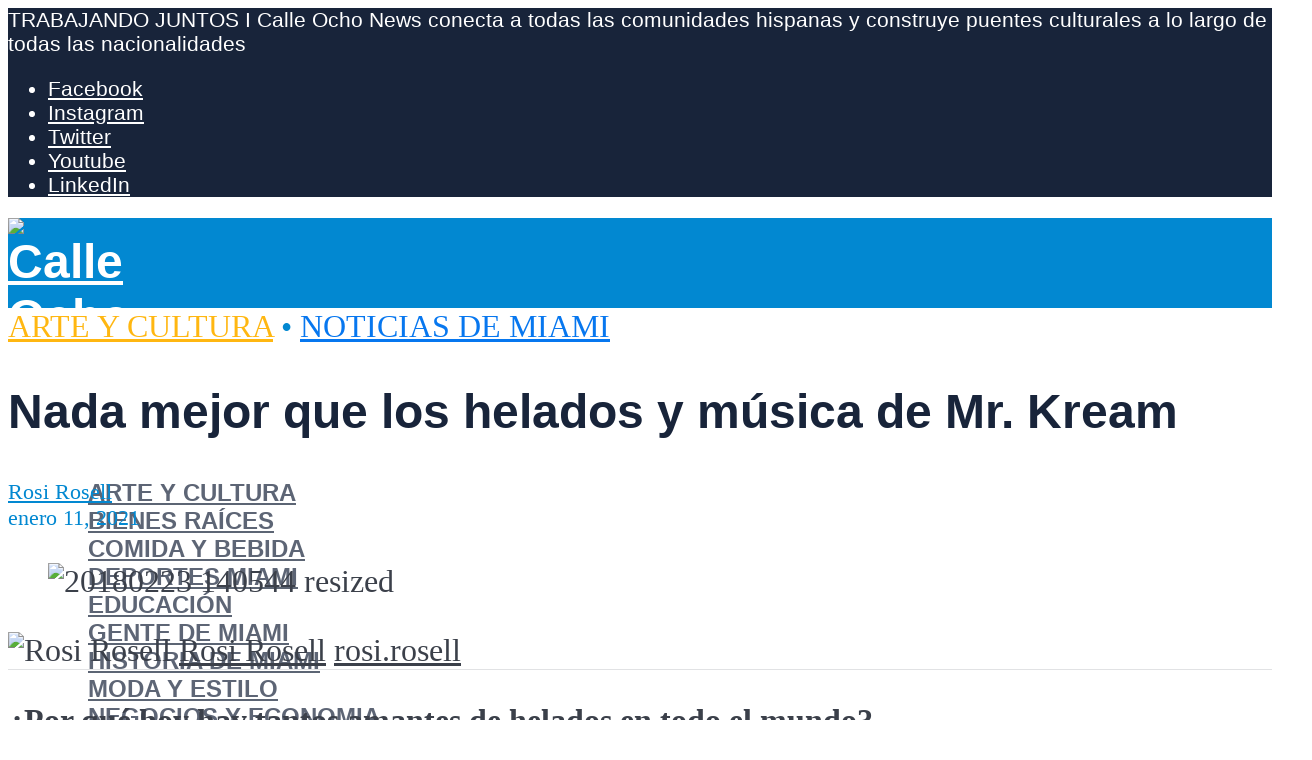

--- FILE ---
content_type: text/html; charset=UTF-8
request_url: https://calleochonews.com/es/nada-mejor-que-los-helados-de-mr-kream/
body_size: 41464
content:
<!DOCTYPE html>
<html lang="es-ES" prefix="og: https://ogp.me/ns#"> <head><meta http-equiv="Content-Type" content="text/html;charset=UTF-8"><script>document.seraph_accel_usbpb=document.createElement;seraph_accel_izrbpb={add:function(b,a=10){void 0===this.a[a]&&(this.a[a]=[]);this.a[a].push(b)},a:{}}</script> <meta name="viewport" content="width=device-width,initial-scale=1.0">  <link rel="alternate" href="https://calleochonews.com/nothing-better-than-ice-cream-and-music-at-mr-kream/" hreflang="en"> <link rel="alternate" href="https://calleochonews.com/es/nada-mejor-que-los-helados-de-mr-kream/" hreflang="es"> <meta name="google-site-verification" content="x73cHN3NS1jfPDbTPD4eFW88n0tEaNYSwn3IqRHaUIg"> <meta name="msvalidate.01" content="33B13C616C09F93C453810D9A666208A"> <meta name="p:domain_verify" content="04bca1fbae919f9d0606f7c47e8d7782"> <title>Nada Mejor Que Los Helados Y Música De Mr. Kream</title> <meta name="description" content="Cuando se prepara profesionalmente, el helado es un artículo que siempre se anhela. Esta es la razón detrás del nacimiento del Mr. Kream."> <meta name="robots" content="follow, index, max-snippet:-1, max-video-preview:-1, max-image-preview:large"> <link rel="canonical" href="https://calleochonews.com/es/nada-mejor-que-los-helados-de-mr-kream/"> <meta property="og:locale" content="es_ES"> <meta property="og:type" content="article"> <meta property="og:title" content="Nada Mejor Que Los Helados Y Música De Mr. Kream"> <meta property="og:description" content="Cuando se prepara profesionalmente, el helado es un artículo que siempre se anhela. Esta es la razón detrás del nacimiento del Mr. Kream."> <meta property="og:url" content="https://calleochonews.com/es/nada-mejor-que-los-helados-de-mr-kream/"> <meta property="og:site_name" content="Calle Ocho News"> <meta property="article:publisher" content="https://www.facebook.com/calleochonews/"> <meta property="article:author" content="https://www.facebook.com/rosi.rosell"> <meta property="article:tag" content="helado"> <meta property="article:tag" content="kream"> <meta property="article:tag" content="musica"> <meta property="article:section" content="Arte y Cultura"> <meta property="og:updated_time" content="2021-01-11T12:18:41+00:00"> <meta property="og:image" content="https://calleochonews.com/wp-content/uploads/2018/04/20180223_140544_resized.jpg"> <meta property="og:image:secure_url" content="https://calleochonews.com/wp-content/uploads/2018/04/20180223_140544_resized.jpg"> <meta property="og:image:width" content="756"> <meta property="og:image:height" content="1008"> <meta property="og:image:alt" content="MR. KREAM"> <meta property="og:image:type" content="image/jpeg"> <meta property="article:published_time" content="2018-04-22T13:07:45+00:00"> <meta property="article:modified_time" content="2021-01-11T12:18:41+00:00"> <meta name="twitter:card" content="summary_large_image"> <meta name="twitter:title" content="Nada Mejor Que Los Helados Y Música De Mr. Kream"> <meta name="twitter:description" content="Cuando se prepara profesionalmente, el helado es un artículo que siempre se anhela. Esta es la razón detrás del nacimiento del Mr. Kream."> <meta name="twitter:site" content="@calleochonews"> <meta name="twitter:creator" content="@calleochonews"> <meta name="twitter:image" content="https://calleochonews.com/wp-content/uploads/2018/04/20180223_140544_resized.jpg"> <meta name="twitter:label1" content="Escrito por"> <meta name="twitter:data1" content="Rosi Rosell"> <meta name="twitter:label2" content="Tiempo de lectura"> <meta name="twitter:data2" content="3 minutos"> <script type="application/ld+json" class="rank-math-schema">{"@context":"https://schema.org","@graph":[{"@type":"Place","@id":"https://calleochonews.com/#place","address":{"@type":"PostalAddress","addressLocality":"Miami","addressRegion":"Florida","addressCountry":"United States of America"}},{"@type":["NewsMediaOrganization","Organization"],"@id":"https://calleochonews.com/#organization","name":"Calle Ocho News","url":"https://calleochonews.com","sameAs":["https://www.facebook.com/calleochonews/","https://twitter.com/calleochonews"],"address":{"@type":"PostalAddress","addressLocality":"Miami","addressRegion":"Florida","addressCountry":"United States of America"},"logo":{"@type":"ImageObject","@id":"https://calleochonews.com/#logo","url":"https://calleochonews.com/wp-content/uploads/2020/02/c8n_blue.png","contentUrl":"https://calleochonews.com/wp-content/uploads/2020/02/c8n_blue.png","caption":"Calle Ocho News","inLanguage":"es","width":"800","height":"800"},"contactPoint":[{"@type":"ContactPoint","telephone":"+1-786-521-9130","contactType":"customer support"}],"location":{"@id":"https://calleochonews.com/#place"}},{"@type":"WebSite","@id":"https://calleochonews.com/#website","url":"https://calleochonews.com","name":"Calle Ocho News","publisher":{"@id":"https://calleochonews.com/#organization"},"inLanguage":"es"},{"@type":"ImageObject","@id":"https://calleochonews.com/wp-content/uploads/2018/04/20180223_140544_resized.jpg","url":"https://calleochonews.com/wp-content/uploads/2018/04/20180223_140544_resized.jpg","width":"756","height":"1008","inLanguage":"es"},{"@type":"WebPage","@id":"https://calleochonews.com/es/nada-mejor-que-los-helados-de-mr-kream/#webpage","url":"https://calleochonews.com/es/nada-mejor-que-los-helados-de-mr-kream/","name":"Nada Mejor Que Los Helados Y M\u00fasica De Mr. Kream","datePublished":"2018-04-22T13:07:45+00:00","dateModified":"2021-01-11T12:18:41+00:00","isPartOf":{"@id":"https://calleochonews.com/#website"},"primaryImageOfPage":{"@id":"https://calleochonews.com/wp-content/uploads/2018/04/20180223_140544_resized.jpg"},"inLanguage":"es"},{"@type":"Person","@id":"https://calleochonews.com/es/author/rosi-rosell/","name":"Rosi Rosell","description":"Rosi Rosell is the Publisher and Editor-in-Chief of Calle Ocho News, deeply rooted in Miami\u2019s Hispanic media legacy. The daughter of Marta Rosa Rosell, President and CEO of Pressnet Corporation, and the late Luis Thomas Pardo, co-founder of Calle Ocho News, Rosi carries forward a family mission that began in 1998: giving voice to Miami\u2019s diverse Hispanic communities. A graduate of Florida International University with a double major in International Business and Management, she left the mortgage industry to pursue her passion for storytelling and community impact. Since stepping into her editorial role in 2015, Rosi has transformed Calle Ocho News into a dynamic print, digital, and event-driven platform that celebrates Miami\u2019s art, culture, and people while keeping freedom of speech alive.","url":"https://calleochonews.com/es/author/rosi-rosell/","image":{"@type":"ImageObject","@id":"https://calleochonews.com/wp-content/uploads/2025/09/cropped-profile-rr-96x96.jpg","url":"https://calleochonews.com/wp-content/uploads/2025/09/cropped-profile-rr-96x96.jpg","caption":"Rosi Rosell","inLanguage":"es"},"sameAs":["https://calleochonews.com/","https://www.facebook.com/rosi.rosell","https://www.instagram.com/rrosell24/?hl=en"],"worksFor":{"@id":"https://calleochonews.com/#organization"}},{"@type":"NewsArticle","headline":"Nada Mejor Que Los Helados Y M\u00fasica De Mr. Kream","keywords":"MR. KREAM","datePublished":"2018-04-22T13:07:45+00:00","dateModified":"2021-01-11T12:18:41+00:00","author":{"@id":"https://calleochonews.com/es/author/rosi-rosell/","name":"Rosi Rosell"},"publisher":{"@id":"https://calleochonews.com/#organization"},"description":"Cuando se prepara profesionalmente, el helado es un art\u00edculo que siempre se anhela. Esta es la raz\u00f3n detr\u00e1s del nacimiento del Mr. Kream.","name":"Nada Mejor Que Los Helados Y M\u00fasica De Mr. Kream","@id":"https://calleochonews.com/es/nada-mejor-que-los-helados-de-mr-kream/#richSnippet","isPartOf":{"@id":"https://calleochonews.com/es/nada-mejor-que-los-helados-de-mr-kream/#webpage"},"image":{"@id":"https://calleochonews.com/wp-content/uploads/2018/04/20180223_140544_resized.jpg"},"inLanguage":"es","mainEntityOfPage":{"@id":"https://calleochonews.com/es/nada-mejor-que-los-helados-de-mr-kream/#webpage"}}]}</script>                  <script defer src="https://calleochonews.com/wp-includes/js/jquery/jquery.min.js" id="jquery-core-js" type="o/js-lzl"></script> <script defer src="https://calleochonews.com/wp-includes/js/jquery/jquery-migrate.min.js" id="jquery-migrate-js" type="o/js-lzl"></script> <script defer src="https://calleochonews.com/wp-content/plugins/metasync/public/js/metasync-public.js" id="metasync-js" type="o/js-lzl"></script> <meta name="generator" content="Redux 4.5.10"><meta name="otto" content="uuid=2d00ebd6-005e-4c84-893d-ea97698174ef; type=wordpress; enabled=true; version=2.5.10"><meta name="viewport" content="width=device-width, initial-scale=1"> <script async src="https://ads.calleochonews.com/www/delivery/asyncjs.php" type="o/js-lzl"></script>  <script type="o/js-lzl">(function(w,d,s,l,i){w[l]=w[l]||[];w[l].push({'gtm.start':
new Date().getTime(),event:'gtm.js'});var f=d.getElementsByTagName(s)[0],
j=d.createElement(s),dl=l!='dataLayer'?'&l='+l:'';j.async=true;j.src=
'https://www.googletagmanager.com/gtm.js?id='+i+dl;f.parentNode.insertBefore(j,f);
})(window,document,'script','dataLayer','GTM-PMKDZ2C');</script> <script type="o/js-lzl">
!function(f,b,e,v,n,t,s)
{if(f.fbq)return;n=f.fbq=function(){n.callMethod?
n.callMethod.apply(n,arguments):n.queue.push(arguments)};
if(!f._fbq)f._fbq=n;n.push=n;n.loaded=!0;n.version='2.0';
n.queue=[];t=b.createElement(e);t.async=!0;
t.src=v;s=b.getElementsByTagName(e)[0];
s.parentNode.insertBefore(t,s)}(window,document,'script',
'https://connect.facebook.net/en_US/fbevents.js');
fbq('init', '321162490488329'); 
fbq('track', 'PageView');
</script> <noscript> <img height="1" width="1" src="https://www.facebook.com/tr?id=321162490488329&amp;ev=PageView&amp;noscript=1"> </noscript> <link rel="icon" href="https://calleochonews.com/wp-content/uploads/2020/01/icon6-65x65.png" sizes="32x32"> <link rel="icon" href="https://calleochonews.com/wp-content/uploads/2020/01/icon6.png" sizes="192x192"> <link rel="apple-touch-icon" href="https://calleochonews.com/wp-content/uploads/2020/01/icon6.png"> <meta name="msapplication-TileImage" content="https://calleochonews.com/wp-content/uploads/2020/01/icon6.png">  <script type="application/ld+json" class="gnpub-schema-markup-output">
{"@context":"https:\/\/schema.org\/","@type":"NewsArticle","@id":"https:\/\/calleochonews.com\/es\/nada-mejor-que-los-helados-de-mr-kream\/#newsarticle","url":"https:\/\/calleochonews.com\/es\/nada-mejor-que-los-helados-de-mr-kream\/","image":{"@type":"ImageObject","url":"https:\/\/calleochonews.com\/wp-content\/uploads\/2018\/04\/20180223_140544_resized-150x150.jpg","width":150,"height":150},"headline":"Nada mejor que los helados y m\u00fasica de Mr. Kream","mainEntityOfPage":"https:\/\/calleochonews.com\/es\/nada-mejor-que-los-helados-de-mr-kream\/","datePublished":"2018-04-22T13:07:45+00:00","dateModified":"2021-01-11T12:18:41+00:00","description":"\u00bfPor qu\u00e9 hoy hay tantos amantes de helados en todo el mundo? \u00bfPor qu\u00e9 amas el helado? \u00bfAlguna vez has pensado en estas preguntas? \u00bfTal vez te guste la sensaci\u00f3n que trae? \u00a1S\u00ed! Solo podemos tener agradables recuerdos pasados \u200b\u200bde comer helado mientras \u00e9ramos ni\u00f1os. Sin embargo, la ciencia a\u00fan apoya la raz\u00f3n por la","articleSection":"Noticias de Miami","articleBody":"\u00bfPor qu\u00e9 hoy hay tantos amantes de helados en todo el mundo? \n\u00bfPor qu\u00e9 amas el helado? \n\u00bfAlguna vez has pensado en estas preguntas? \n\u00bfTal vez te guste la sensaci\u00f3n que trae?\n \u00a1S\u00ed!\nSolo podemos tener agradables recuerdos pasados \u200b\u200bde comer helado mientras \u00e9ramos ni\u00f1os. Sin embargo, la ciencia a\u00fan apoya la raz\u00f3n por la que muchos de nosotros todav\u00eda disfrutamos de la sensaci\u00f3n hasta el d\u00eda de hoy. Cuando se prepara profesionalmente, el helado es un art\u00edculo que siempre se anhela. Esta es la raz\u00f3n detr\u00e1s del nacimiento del Mr. Kream.\nMr. Kream\u00a0no es una helader\u00eda corriente.\u00a0\u00a0Mr. Kream es una tienda de helados de hip hop\u00a0haciendo una gran diferencia en la comunidad de\u00a0Wynwood. Entendemos que la sensaci\u00f3n de helado es algo natural, y el objetivo de Mr. Kream es completarlo.\u00a0 Su compromiso de brindarles a sus clientes en Wynwood cantidades interminables de helados s\u00faper deliciosos, s\u00faper \u00fanicos y s\u00faper asequibles. Ha sido fundamental para la incre\u00edble relaci\u00f3n que hemos construido con ellos.\n  \nNos encontramos con Mr. Kreme y le hicimos un par de preguntas:\n\u00bfCu\u00e1l ha sido el mayor desaf\u00edo para comenzar un negocio en Wynwood?\nEl mayor desaf\u00edo al comenzar un negocio en un vecindario como Wynwood, que es un \u00e1rea que r\u00e1pidamente est\u00e1 surgiendo como la pieza central de todo Miami en bellas artes y entretenimiento, actualmente es lidiar con toda la construcci\u00f3n y construcci\u00f3n constante con calles bloqueadas regularmente sin darse cuenta. Es algo a lo que nos estamos acostumbrando. Sin embargo, fue un gran rev\u00e9s para nosotros al principio mientras constru\u00edamos nuestra marca. Ahora que nos estamos convirtiendo en un nombre familiar en Wynwood vemos que las personas pasan por medidas extremas por cualquier medio necesario para llegar a nuestra ubicaci\u00f3n con o sin construcci\u00f3n. Incluso en algunas de las condiciones clim\u00e1ticas m\u00e1s locas que ha tenido Miami\u00a0 tuvimos una l\u00ednea dos d\u00edas despu\u00e9s del hurac\u00e1n Irma, que realmente trajo mucha luz para nosotros. Estamos agradecidos por todos los seguidores y personas que respaldan nuestra marca y tambi\u00e9n sabemos que la construcci\u00f3n cuando pensamos en el panorama general va a ser mejor para nosotros, pero ese fue el \u00fanico rev\u00e9s importante que realmente tuvimos.\n\u00bfD\u00f3nde te ves en 5 a\u00f1os?\nEn los pr\u00f3ximos cinco a\u00f1os veo que la marca Mr Kream se expande a una distribuci\u00f3n nacional completa junto con m\u00e1s de 25 salones en todo el pa\u00eds ... siendo la \u00fanica marca desde Ben &amp; Jerry's que lleva el mundo del entretenimiento a una experiencia culinaria, no tenemos dudas de que lo que creo que suceder\u00e1, de hecho, SUCEDERA.\n\u00bfQu\u00e9 tiene el Sr. Kream que respalda su afirmaci\u00f3n sobre hacer feliz a la gente?\nEsto es muy simple.\n\u00bfC\u00f3mo podr\u00eda no ser feliz comiendo un helado incre\u00edble mientras escuchas tu m\u00fasica favorita junto con la comunidad a diario?\nNo solo proporcionamos porciones de helado de alta calidad cuando pasas por Mr. Kream, sino que disfrutas la copa en presencia de una banda en vivo. La presencia de DJ Affect y una banda en vivo\u00a0fue especialmente \u00fatil cuando \u00a0la constante construcci\u00f3n de calles bloquearon el f\u00e1cil acceso a nuestro sal\u00f3n. Aunque result\u00f3 ser un desaf\u00edo, sentimos el amor, el apoyo y el aprecio de nuestra gente. Nuestros apreciados invitados regularmente han dado grandes pasos solo para visitar nuestra helader\u00eda. No solo estamos agradecidos por esto, sino que podemos asegurarle que su tienda de helados de hip hop no retroceder\u00e1 en nuestro deseo de producir continuamente la diversi\u00f3n y la fiesta en una taza.\n\u00bfTe encanta el sabor de Waffles and Conos? \u00bfO prefieres sabores a medio cocer o flotadores y batidos?\u00a0\u00a0Mr. Kream es tu tienda de helados. Solo pregunta y lo tienen todo. \"Nuestro objetivo es llevar el divertido mundo del entretenimiento a una experiencia culinaria incre\u00edble\", dice Ari 'Dj Affect' Kalimi.\u00a0\nEstar\u00e1n encantados de recibirte en cualquier momento. Rel\u00e1jate con tus amigos y familiares un viernes o s\u00e1bado por la noche en Mr. Kream, toma una taza y rel\u00e1jate. Tu felicidad es nuestra prioridad.","keywords":"helado, kream, musica, ","name":"Nada mejor que los helados y m\u00fasica de Mr. Kream","thumbnailUrl":"https:\/\/calleochonews.com\/wp-content\/uploads\/2018\/04\/20180223_140544_resized-150x150.jpg","wordCount":650,"timeRequired":"PT2M53S","mainEntity":{"@type":"WebPage","@id":"https:\/\/calleochonews.com\/es\/nada-mejor-que-los-helados-de-mr-kream\/"},"author":{"@type":"Person","name":"Rosi Rosell","description":"Rosi Rosell es la editora y jefa de redacci\u00f3n de Calle Ocho News, una publicaci\u00f3n profundamente arraigada en el legado medi\u00e1tico hispano de Miami. Hija de Marta Rosa Rosell, presidenta y directora ejecutiva de Pressnet Corporation, y del fallecido Luis Thomas Pardo, cofundador de Calle Ocho News, Rosi contin\u00faa con la misi\u00f3n familiar que comenz\u00f3 en 1998: dar voz a las diversas comunidades hispanas de Miami. Graduada de la Universidad Internacional de Florida con una doble especializaci\u00f3n en Negocios y Administraci\u00f3n Internacional, dej\u00f3 el sector hipotecario para dedicarse a su pasi\u00f3n por la narraci\u00f3n y el impacto comunitario. Desde que asumi\u00f3 su cargo editorial en 2015, Rosi ha transformado Calle Ocho News en una plataforma din\u00e1mica, tanto impresa como digital y basada en eventos, que celebra el arte, la cultura y la gente de Miami, a la vez que preserva la libertad de expresi\u00f3n.","url":"https:\/\/calleochonews.com\/es\/author\/rosi-rosell\/","sameAs":["https:\/\/calleochonews.com\/","https:\/\/www.facebook.com\/rosi.rosell"],"image":{"@type":"ImageObject","url":"https:\/\/calleochonews.com\/wp-content\/uploads\/2025\/09\/cropped-profile-rr-96x96.jpg","height":96,"width":96}},"editor":{"@type":"Person","name":"Rosi Rosell","description":"Rosi Rosell es la editora y jefa de redacci\u00f3n de Calle Ocho News, una publicaci\u00f3n profundamente arraigada en el legado medi\u00e1tico hispano de Miami. Hija de Marta Rosa Rosell, presidenta y directora ejecutiva de Pressnet Corporation, y del fallecido Luis Thomas Pardo, cofundador de Calle Ocho News, Rosi contin\u00faa con la misi\u00f3n familiar que comenz\u00f3 en 1998: dar voz a las diversas comunidades hispanas de Miami. Graduada de la Universidad Internacional de Florida con una doble especializaci\u00f3n en Negocios y Administraci\u00f3n Internacional, dej\u00f3 el sector hipotecario para dedicarse a su pasi\u00f3n por la narraci\u00f3n y el impacto comunitario. Desde que asumi\u00f3 su cargo editorial en 2015, Rosi ha transformado Calle Ocho News en una plataforma din\u00e1mica, tanto impresa como digital y basada en eventos, que celebra el arte, la cultura y la gente de Miami, a la vez que preserva la libertad de expresi\u00f3n.","url":"https:\/\/calleochonews.com\/es\/author\/rosi-rosell\/","sameAs":["https:\/\/calleochonews.com\/","https:\/\/www.facebook.com\/rosi.rosell"],"image":{"@type":"ImageObject","url":"https:\/\/calleochonews.com\/wp-content\/uploads\/2025\/09\/cropped-profile-rr-96x96.jpg","height":96,"width":96}}}
</script> <noscript><style>.lzl{display:none!important;}</style></noscript><style>img.lzl,img.lzl-ing{opacity:0.01;}img.lzl-ed{transition:opacity .25s ease-in-out;}</style><style>img:is([sizes="auto" i],[sizes^="auto," i]){contain-intrinsic-size:3000px 1500px}</style><link id="wp-block-library-css-crit" rel="stylesheet" href="https://calleochonews.com/wp-content/cache/seraphinite-accelerator/s/m/d/css/187b1c92a18b9f6e2e03aa292e70d96e.5814.css" media="all"><link rel="stylesheet" id="wp-block-library-css" href="https://calleochonews.com/wp-content/cache/seraphinite-accelerator/s/m/d/css/73ec935655b0db93b8e98aa285c8bda6.16e78.css" media="all"><link id="mediaelement-css-crit" rel="stylesheet" href="https://calleochonews.com/wp-content/cache/seraphinite-accelerator/s/m/d/css/a7fb6bfa32fa98f120009964cb21018e.242.css" media="all"><link rel="stylesheet" id="mediaelement-css" href="https://calleochonews.com/wp-content/cache/seraphinite-accelerator/s/m/d/css/0ce5a99aadf6e3a191816c76d1a2902a.2f1a.css" media="all"><link id="wp-mediaelement-css-crit" rel="stylesheet" href="https://calleochonews.com/wp-content/cache/seraphinite-accelerator/s/m/d/css/c9d1b0cb19303790c2714a67f614c75b.14e.css" media="all"><link rel="stylesheet" id="wp-mediaelement-css" href="https://calleochonews.com/wp-content/cache/seraphinite-accelerator/s/m/d/css/d77a59cd453c3eeb2bdd37e1614dd526.f0c.css" media="all"><style id="global-styles-inline-css-crit">:root{--wp--preset--aspect-ratio--square:1;--wp--preset--aspect-ratio--4-3:4/3;--wp--preset--aspect-ratio--3-4:3/4;--wp--preset--aspect-ratio--3-2:3/2;--wp--preset--aspect-ratio--2-3:2/3;--wp--preset--aspect-ratio--16-9:16/9;--wp--preset--aspect-ratio--9-16:9/16;--wp--preset--color--black:#000;--wp--preset--color--cyan-bluish-gray:#abb8c3;--wp--preset--color--white:#fff;--wp--preset--color--pale-pink:#f78da7;--wp--preset--color--vivid-red:#cf2e2e;--wp--preset--color--luminous-vivid-orange:#ff6900;--wp--preset--color--luminous-vivid-amber:#fcb900;--wp--preset--color--light-green-cyan:#7bdcb5;--wp--preset--color--vivid-green-cyan:#00d084;--wp--preset--color--pale-cyan-blue:#8ed1fc;--wp--preset--color--vivid-cyan-blue:#0693e3;--wp--preset--color--vivid-purple:#9b51e0;--wp--preset--color--herald-acc:#0288d1;--wp--preset--color--herald-meta:#0288d1;--wp--preset--color--herald-txt:#3b404a;--wp--preset--color--herald-bg:#fff;--wp--preset--color--herald-cat-88:#ffb711;--wp--preset--color--herald-cat-247:#049918;--wp--preset--color--herald-cat-1865:#df66f4;--wp--preset--color--herald-cat-126:#f79a6f;--wp--preset--color--herald-cat-2870:#d2b48c;--wp--preset--color--herald-cat-1:#0777ef;--wp--preset--color--herald-cat-2871:#78909c;--wp--preset--color--herald-cat-10:#f06292;--wp--preset--color--herald-cat-1769:#ffb711;--wp--preset--color--herald-cat-2874:#049918;--wp--preset--color--herald-cat-4877:#78909c;--wp--preset--color--herald-cat-2872:#d2b48c;--wp--preset--color--herald-cat-1789:#df66f4;--wp--preset--color--herald-cat-1735:#0777ef;--wp--preset--color--herald-cat-1770:#f79a6f;--wp--preset--color--herald-cat-1846:#f06292;--wp--preset--color--herald-cat-20483:#7a50e5;--wp--preset--color--herald-cat-20484:#7a50e5;--wp--preset--color--herald-cat-45486:#09aeb7;--wp--preset--color--herald-cat-45488:#09aeb7;--wp--preset--color--herald-cat-45490:#cc35e0;--wp--preset--color--herald-cat-45492:#cc35e0;--wp--preset--color--herald-cat-45494:#ed8738;--wp--preset--color--herald-cat-45496:#ed8738;--wp--preset--color--herald-cat-37751:#4a5ed3;--wp--preset--color--herald-cat-37753:#4a5ed3;--wp--preset--color--herald-cat-12014:#ff8c49;--wp--preset--color--herald-cat-12013:#ff8c49;--wp--preset--color--herald-cat-48356:#ffb711;--wp--preset--color--herald-cat-48358:#ffb711;--wp--preset--gradient--vivid-cyan-blue-to-vivid-purple:linear-gradient(135deg,rgba(6,147,227,1) 0%,#9b51e0 100%);--wp--preset--gradient--light-green-cyan-to-vivid-green-cyan:linear-gradient(135deg,#7adcb4 0%,#00d082 100%);--wp--preset--gradient--luminous-vivid-amber-to-luminous-vivid-orange:linear-gradient(135deg,rgba(252,185,0,1) 0%,rgba(255,105,0,1) 100%);--wp--preset--gradient--luminous-vivid-orange-to-vivid-red:linear-gradient(135deg,rgba(255,105,0,1) 0%,#cf2e2e 100%);--wp--preset--gradient--very-light-gray-to-cyan-bluish-gray:linear-gradient(135deg,#eee 0%,#a9b8c3 100%);--wp--preset--gradient--cool-to-warm-spectrum:linear-gradient(135deg,#4aeadc 0%,#9778d1 20%,#cf2aba 40%,#ee2c82 60%,#fb6962 80%,#fef84c 100%);--wp--preset--gradient--blush-light-purple:linear-gradient(135deg,#ffceec 0%,#9896f0 100%);--wp--preset--gradient--blush-bordeaux:linear-gradient(135deg,#fecda5 0%,#fe2d2d 50%,#6b003e 100%);--wp--preset--gradient--luminous-dusk:linear-gradient(135deg,#ffcb70 0%,#c751c0 50%,#4158d0 100%);--wp--preset--gradient--pale-ocean:linear-gradient(135deg,#fff5cb 0%,#b6e3d4 50%,#33a7b5 100%);--wp--preset--gradient--electric-grass:linear-gradient(135deg,#caf880 0%,#71ce7e 100%);--wp--preset--gradient--midnight:linear-gradient(135deg,#020381 0%,#2874fc 100%);--wp--preset--font-size--small:16px;--wp--preset--font-size--medium:20px;--wp--preset--font-size--large:28px;--wp--preset--font-size--x-large:42px;--wp--preset--font-size--normal:20px;--wp--preset--font-size--huge:36px;--wp--preset--spacing--20:.44rem;--wp--preset--spacing--30:.67rem;--wp--preset--spacing--40:1rem;--wp--preset--spacing--50:1.5rem;--wp--preset--spacing--60:2.25rem;--wp--preset--spacing--70:3.38rem;--wp--preset--spacing--80:5.06rem;--wp--preset--shadow--natural:6px 6px 9px rgba(0,0,0,.2);--wp--preset--shadow--deep:12px 12px 50px rgba(0,0,0,.4);--wp--preset--shadow--sharp:6px 6px 0px rgba(0,0,0,.2);--wp--preset--shadow--outlined:6px 6px 0px -3px rgba(255,255,255,1),6px 6px rgba(0,0,0,1);--wp--preset--shadow--crisp:6px 6px 0px rgba(0,0,0,1)}:where(.is-layout-flex){gap:.5em}body .is-layout-flex{display:flex}.is-layout-flex{flex-wrap:wrap;align-items:center}.is-layout-flex>:is(*,div){margin:0}:where(.wp-block-columns.is-layout-flex){gap:2em}.has-large-font-size{font-size:var(--wp--preset--font-size--large)!important}:where(.wp-block-columns.is-layout-flex){gap:2em}:root :where(.wp-block-pullquote){font-size:1.5em;line-height:1.6}</style><link id="gn-frontend-gnfollow-style-css-crit" rel="stylesheet" href="https://calleochonews.com/wp-content/cache/seraphinite-accelerator/s/m/d/css/b95d7998b7cd867ecaa1d0c84170cebb.1cd.css" media="all"><link rel="stylesheet" id="gn-frontend-gnfollow-style-css" href="data:text/css," media="all"><link id="herald-font-awesome-css-crit" rel="stylesheet" href="https://calleochonews.com/wp-content/cache/seraphinite-accelerator/s/m/d/css/d2adc6666ed90bd3e36c5102d124f775.480.css" media="all"><link rel="stylesheet" id="herald-font-awesome-css" href="https://calleochonews.com/wp-content/cache/seraphinite-accelerator/s/m/d/css/1304a33d9f569b21bc77d11c70381e5c.778d.css" media="all"><link id="herald-bootstrap-css-crit" rel="stylesheet" href="https://calleochonews.com/wp-content/cache/seraphinite-accelerator/s/m/d/css/eae4e0d4267bca7f9550f6e51871e590.1586.css" media="all"><link rel="stylesheet" id="herald-bootstrap-css" href="https://calleochonews.com/wp-content/cache/seraphinite-accelerator/s/m/d/css/2c94f5f2a794ad04ed92d30405ed0c73.24a3.css" media="all"><link id="herald-magnific-popup-css-crit" rel="stylesheet" href="https://calleochonews.com/wp-content/cache/seraphinite-accelerator/s/m/d/css/a04eb058a7704c666bedb54670760b60.16b.css" media="all"><link rel="stylesheet" id="herald-magnific-popup-css" href="https://calleochonews.com/wp-content/cache/seraphinite-accelerator/s/m/d/css/82436f1206ce9c13abba5e38d9225a26.1630.css" media="all"><link id="herald-owl-carousel-css-crit" rel="stylesheet" href="https://calleochonews.com/wp-content/cache/seraphinite-accelerator/s/m/d/css/1b55bd2d12a8dc787029cc9abaa1b089.f9.css" media="all"><link rel="stylesheet" id="herald-owl-carousel-css" href="https://calleochonews.com/wp-content/cache/seraphinite-accelerator/s/m/d/css/a4e2202fc3b3512e379efafe49b56c04.e29.css" media="all"><link id="herald-main-css-crit" rel="stylesheet" href="https://calleochonews.com/wp-content/cache/seraphinite-accelerator/s/m/d/css/112e580479ba0b5c1ee0e85a585f97fd.efe6.css" media="all"><link rel="stylesheet" id="herald-main-css" href="https://calleochonews.com/wp-content/cache/seraphinite-accelerator/s/m/d/css/97feac7520587dd401a16391303d460b.1e901.css" media="all"><style id="herald-main-inline-css-crit">h1,.h1,.herald-no-sid .herald-posts .h2{font-size:3rem}h2,.h2,.herald-no-sid .herald-posts .h3{font-size:2.6rem}h3,.h3,.herald-no-sid .herald-posts .h4{font-size:2.3rem}h4,.h4,.herald-no-sid .herald-posts .h5{font-size:2rem}h5,.h5,.herald-no-sid .herald-posts .h6{font-size:1.9rem}h6,.h6,.herald-no-sid .herald-posts .h7{font-size:1.8rem}.herald-entry-content,.herald-sidebar{font-size:2rem}body{font-size:2rem}.widget{font-size:1.5rem}.herald-menu{font-size:1.5rem}.herald-mod-title .herald-mod-h,.herald-sidebar .widget-title{font-size:1.6rem}.entry-meta .meta-item,.entry-meta a,.entry-meta span{font-size:1.4rem}.herald-site-header .header-top,.header-top .herald-in-popup,.header-top .herald-menu ul{background:#18243a;color:#fff}.header-top a{color:#fff}.header-top a:hover,.header-top .herald-menu li:hover>a{color:#fff}#wp-calendar tbody td a{background:#0288d1;color:#fff}.header-middle{background-color:#0288d1;color:#fff}.header-middle a{color:#fff}.header-middle.herald-header-wraper,.header-middle .col-lg-12{height:90px}.header-middle .site-title img{max-height:90px}.header-middle .sub-menu{background-color:#fff}.header-middle .sub-menu a,.header-middle .herald-search-submit:hover,.header-middle li.herald-mega-menu .col-lg-3 a:hover,.header-middle li.herald-mega-menu .col-lg-3 a:hover:after{color:#18243a}.header-middle .herald-menu li:hover>a,.header-middle .herald-menu-popup-search:hover>span,.header-middle .herald-cart-icon:hover>a{color:#18243a;background-color:#fff}.header-middle .current-menu-parent a,.header-middle .current-menu-ancestor a,.header-middle .current_page_item>a,.header-middle .current-menu-item>a{background-color:rgba(255,255,255,.2)}.header-middle .sub-menu>li>a,.header-middle .herald-search-submit,.header-middle li.herald-mega-menu .col-lg-3 a{color:rgba(24,36,58,.7)}.header-middle .sub-menu>li:hover>a{color:#18243a}.header-middle .herald-search-input{color:#18243a}body{background-color:#fff;color:#3b404a;font-family:Georgia,serif;font-weight:400}.herald-site-content{background-color:#fff}h1,h2,h3,h4,h5,h6,.h1,.h2,.h3,.h4,.h5,.h6,.h7,.wp-block-cover .wp-block-cover-image-text,.wp-block-cover .wp-block-cover-text,.wp-block-cover h2,.wp-block-cover-image .wp-block-cover-image-text,.wp-block-cover-image .wp-block-cover-text,.wp-block-cover-image h2{font-family:Arial,Helvetica,sans-serif;font-weight:700}.header-middle .herald-menu,.header-bottom .herald-menu,.herald-header-sticky .herald-menu,.herald-mobile-nav{font-family:Arial,Helvetica,sans-serif;font-weight:700}.herald-entry-content blockquote p{color:#0288d1}pre{background:rgba(59,64,74,.06);border:1px solid rgba(59,64,74,.2)}thead{background:rgba(59,64,74,.06)}a,.entry-title a:hover,.herald-menu .sub-menu li .meta-category a{color:#0288d1}.entry-meta-wrapper .entry-meta span:before,.entry-meta-wrapper .entry-meta a:before,.entry-meta-wrapper .entry-meta .meta-item:before,.entry-meta-wrapper .entry-meta div,li.herald-mega-menu .sub-menu .entry-title a,.entry-meta-wrapper .herald-author-twitter{color:#3b404a}.herald-mod-title h1,.herald-mod-title h2,.herald-mod-title h4{color:#fff}.herald-mod-head:after,.herald-mod-title .herald-color,.widget-title:after,.widget-title span{color:#fff;background-color:#18243a}.meta-tags a,.widget_tag_cloud a,.herald-share-meta:after,.wp-block-tag-cloud a{background:rgba(24,36,58,.1)}h1,h2,h3,h4,h5,h6,.entry-title a{color:#18243a}.herald-pagination .page-numbers,.herald-mod-subnav a,.herald-mod-actions a,.herald-slider-controls div,.meta-tags a,.widget.widget_tag_cloud a,.herald-sidebar .mks_autor_link_wrap a,.herald-sidebar .meks-instagram-follow-link a,.mks_themeforest_widget .mks_read_more a,.herald-read-more,.wp-block-tag-cloud a{color:#3b404a}.widget.widget_tag_cloud a:hover,.entry-content .meta-tags a:hover,.wp-block-tag-cloud a:hover{background-color:#0288d1;color:#fff}.widget a,.recentcomments a,.widget a:hover,.herald-sticky-next a:hover,.herald-sticky-prev a:hover,.herald-mod-subnav a:hover,.herald-mod-actions a:hover,.herald-slider-controls div:hover,.meta-tags a:hover,.widget_tag_cloud a:hover,.mks_autor_link_wrap a:hover,.meks-instagram-follow-link a:hover,.mks_themeforest_widget .mks_read_more a:hover,.herald-read-more:hover,.widget .entry-title a:hover,li.herald-mega-menu .sub-menu .entry-title a:hover,.entry-meta-wrapper .meta-item:hover a,.entry-meta-wrapper .meta-item:hover a:before,.entry-meta-wrapper .herald-share:hover>span,.entry-meta-wrapper .herald-author-name:hover,.entry-meta-wrapper .herald-author-twitter:hover,.entry-meta-wrapper .herald-author-twitter:hover:before{color:#0288d1}.widget ul li a,.widget .entry-title a,.herald-author-name,.entry-meta-wrapper .meta-item,.entry-meta-wrapper .meta-item span,.entry-meta-wrapper .meta-item a,.herald-mod-actions a{color:#3b404a}.widget li:before{background:rgba(59,64,74,.3)}.widget_categories .count{background:#0288d1;color:#fff}input[type=submit],button[type=submit],body div.wpforms-container-full .wpforms-form input[type=submit]:hover,body div.wpforms-container-full .wpforms-form button[type=submit]:hover,body div.wpforms-container-full .wpforms-form .wpforms-page-button:hover,.spinner>div{background-color:#0288d1}.herald-header-wraper .herald-soc-nav a:hover,.meta-tags span,li.herald-mega-menu .herald-ovrld .entry-title a,li.herald-mega-menu .herald-ovrld .entry-title a:hover,.herald-ovrld .entry-meta .herald-reviews i:before{color:#fff}.entry-meta .meta-item,.entry-meta span,.entry-meta a,.meta-category span,.post-date,.recentcomments,.rss-date,.comment-metadata a,.entry-meta a:hover,.herald-menu li.herald-mega-menu .col-lg-3 a:after,.herald-breadcrumbs,.herald-breadcrumbs a,.entry-meta .herald-reviews i:before{color:#0288d1}.herald-pagination a:hover,input[type=submit]:hover,button[type=submit]:hover,.entry-content .herald-search-submit:hover,.wpcf7-submit:hover,.herald-fa-wrapper .meta-category a:hover,.herald-ovrld .meta-category a:hover,.herald-mod-desc .herald-search-submit:hover,.herald-single-sticky .herald-share .meks_ess a:hover,body div.wpforms-container-full .wpforms-form input[type=submit]:hover,body div.wpforms-container-full .wpforms-form button[type=submit]:hover,body div.wpforms-container-full .wpforms-form .wpforms-page-button:hover{cursor:pointer;text-decoration:none;background-image:-moz-linear-gradient(left,rgba(0,0,0,.1) 0%,rgba(0,0,0,.1) 100%);background-image:-webkit-gradient(linear,left top,right top,color-stop(0%,rgba(0,0,0,.1)),color-stop(100%,rgba(0,0,0,.1)));background-image:-webkit-linear-gradient(left,rgba(0,0,0,.1) 0%,rgba(0,0,0,.1) 100%);background-image:-o-linear-gradient(left,rgba(0,0,0,.1) 0%,rgba(0,0,0,.1) 100%);background-image:-ms-linear-gradient(left,rgba(0,0,0,.1) 0%,rgba(0,0,0,.1) 100%);background-image:linear-gradient(to right,rgba(0,0,0,.1) 0%,rgba(0,0,0,.1) 100%)}.herald-sticky-prev a:before,.herald-sticky-next a:before,.herald-comment-action,.meta-tags span,.herald-entry-content .herald-link-pages a{background:#3b404a}.herald-site-footer{background:#0b2b56;color:#fff}.herald-site-footer .widget-title span{color:#fff;background:0 0}.herald-site-footer .widget-title:before{background:#fff}.herald-site-footer .widget-title:after,.herald-site-footer .widget_tag_cloud a{background:rgba(255,255,255,.1)}.herald-site-footer .widget li:before{background:rgba(255,255,255,.3)}.herald-site-footer a,.herald-site-footer .widget a:hover,.herald-site-footer .widget .meta-category a,.herald-site-footer .herald-slider-controls .owl-prev:hover,.herald-site-footer .herald-slider-controls .owl-next:hover,.herald-site-footer .herald-slider-controls .herald-mod-actions:hover{color:#0288d1}.herald-site-footer .widget a,.herald-site-footer .mks_author_widget h3{color:#fff}.footer-bottom a{color:#fff}.footer-bottom a:hover,.footer-bottom .herald-copyright a{color:#0288d1}.entry-content a:hover,.comment-respond a:hover,.comment-reply-link:hover{border-bottom:2px solid #0288d1}#wp-calendar thead th,#wp-calendar tbody td,#wp-calendar tbody td:last-child{border:1px solid rgba(59,64,74,.1)}.herald-lay-h:after,.herald-site-content .herald-related .herald-lay-h:after,.herald-lay-e:after,.herald-site-content .herald-related .herald-lay-e:after,.herald-lay-j:after,.herald-site-content .herald-related .herald-lay-j:after,.herald-lay-l:after,.herald-site-content .herald-related .herald-lay-l:after{background-color:rgba(59,64,74,.1)}input[type=text],input[type=search],input[type=email],input[type=url],input[type=tel],input[type=number],input[type=date],input[type=password],select,textarea,.herald-single-sticky,td,th,table,.mks_author_widget .mks_autor_link_wrap a,.widget .meks-instagram-follow-link a,.mks_read_more a,.herald-read-more{border-color:rgba(59,64,74,.2)}.entry-content .herald-search-input,.herald-fake-button,input[type=text]:focus,input[type=email]:focus,input[type=url]:focus,input[type=tel]:focus,input[type=number]:focus,input[type=date]:focus,input[type=password]:focus,textarea:focus{border-color:rgba(59,64,74,.3)}.comment-form,.herald-gray-area,.entry-content .herald-search-form,.herald-mod-desc .herald-search-form{background-color:rgba(59,64,74,.06);border:1px solid rgba(59,64,74,.15)}.single .herald-entry-content .herald-da,.archive .herald-posts .herald-da{border-top:1px solid rgba(59,64,74,.15)}li.comment .comment-body:after{background-color:rgba(59,64,74,.06)}.herald-responsive-header,.herald-mobile-nav,.herald-responsive-header .herald-menu-popup-search .fa{color:#fff;background:#0288d1}.herald-responsive-header a{color:#fff}.herald-mobile-nav li a{color:#fff}.herald-mobile-nav li a,.herald-mobile-nav .herald-mega-menu.herald-mega-menu-classic>.sub-menu>li>a{border-bottom:1px solid rgba(255,255,255,.15)}.herald-mobile-nav{border-right:1px solid rgba(255,255,255,.15)}.herald-mobile-nav li a:hover{color:#fff;background-color:#18243a}.herald-responsive-header .herald-menu-popup-search .herald-in-popup{background:#fff}.herald-responsive-header .herald-search-input,.herald-responsive-header .herald-menu-popup-search .herald-search-submit{color:#3b404a}a.herald-cat-88,.widget a.herald-cat-88{color:#ffb711}.widget_categories .cat-item-88 .count{background-color:#ffb711}.widget_categories .cat-item-88 a:hover{color:#ffb711}a.herald-cat-247,.widget a.herald-cat-247{color:#049918}.widget_categories .cat-item-247 .count{background-color:#049918}.widget_categories .cat-item-247 a:hover{color:#049918}a.herald-cat-1865,.widget a.herald-cat-1865{color:#df66f4}.widget_categories .cat-item-1865 .count{background-color:#df66f4}.widget_categories .cat-item-1865 a:hover{color:#df66f4}a.herald-cat-126,.widget a.herald-cat-126{color:#f79a6f}.widget_categories .cat-item-126 .count{background-color:#f79a6f}.widget_categories .cat-item-126 a:hover{color:#f79a6f}a.herald-cat-2870,.widget a.herald-cat-2870{color:#d2b48c}.widget_categories .cat-item-2870 .count{background-color:#d2b48c}.widget_categories .cat-item-2870 a:hover{color:#d2b48c}a.herald-cat-1,.widget a.herald-cat-1{color:#0777ef}.widget_categories .cat-item-1 .count{background-color:#0777ef}.widget_categories .cat-item-1 a:hover{color:#0777ef}a.herald-cat-2871,.widget a.herald-cat-2871{color:#78909c}.widget_categories .cat-item-2871 .count{background-color:#78909c}.widget_categories .cat-item-2871 a:hover{color:#78909c}a.herald-cat-10,.widget a.herald-cat-10{color:#f06292}.widget_categories .cat-item-10 .count{background-color:#f06292}.widget_categories .cat-item-10 a:hover{color:#f06292}a.herald-cat-1769,.widget a.herald-cat-1769{color:#ffb711}.widget_categories .cat-item-1769 .count{background-color:#ffb711}.widget_categories .cat-item-1769 a:hover{color:#ffb711}a.herald-cat-2874,.widget a.herald-cat-2874{color:#049918}.widget_categories .cat-item-2874 .count{background-color:#049918}.widget_categories .cat-item-2874 a:hover{color:#049918}a.herald-cat-4877,.widget a.herald-cat-4877{color:#78909c}.widget_categories .cat-item-4877 .count{background-color:#78909c}.widget_categories .cat-item-4877 a:hover{color:#78909c}a.herald-cat-2872,.widget a.herald-cat-2872{color:#d2b48c}.widget_categories .cat-item-2872 .count{background-color:#d2b48c}.widget_categories .cat-item-2872 a:hover{color:#d2b48c}a.herald-cat-1789,.widget a.herald-cat-1789{color:#df66f4}.widget_categories .cat-item-1789 .count{background-color:#df66f4}.widget_categories .cat-item-1789 a:hover{color:#df66f4}a.herald-cat-1735,.widget a.herald-cat-1735{color:#0777ef}.widget_categories .cat-item-1735 .count{background-color:#0777ef}.widget_categories .cat-item-1735 a:hover{color:#0777ef}a.herald-cat-1770,.widget a.herald-cat-1770{color:#f79a6f}.widget_categories .cat-item-1770 .count{background-color:#f79a6f}.widget_categories .cat-item-1770 a:hover{color:#f79a6f}a.herald-cat-1846,.widget a.herald-cat-1846{color:#f06292}.widget_categories .cat-item-1846 .count{background-color:#f06292}.widget_categories .cat-item-1846 a:hover{color:#f06292}a.herald-cat-20483,.widget a.herald-cat-20483{color:#7a50e5}.widget_categories .cat-item-20483 .count{background-color:#7a50e5}.widget_categories .cat-item-20483 a:hover{color:#7a50e5}a.herald-cat-20484,.widget a.herald-cat-20484{color:#7a50e5}.widget_categories .cat-item-20484 .count{background-color:#7a50e5}.widget_categories .cat-item-20484 a:hover{color:#7a50e5}a.herald-cat-45486,.widget a.herald-cat-45486{color:#09aeb7}.widget_categories .cat-item-45486 .count{background-color:#09aeb7}.widget_categories .cat-item-45486 a:hover{color:#09aeb7}a.herald-cat-45488,.widget a.herald-cat-45488{color:#09aeb7}.widget_categories .cat-item-45488 .count{background-color:#09aeb7}.widget_categories .cat-item-45488 a:hover{color:#09aeb7}a.herald-cat-45490,.widget a.herald-cat-45490{color:#cc35e0}.widget_categories .cat-item-45490 .count{background-color:#cc35e0}.widget_categories .cat-item-45490 a:hover{color:#cc35e0}a.herald-cat-45492,.widget a.herald-cat-45492{color:#cc35e0}.widget_categories .cat-item-45492 .count{background-color:#cc35e0}.widget_categories .cat-item-45492 a:hover{color:#cc35e0}a.herald-cat-45494,.widget a.herald-cat-45494{color:#ed8738}.widget_categories .cat-item-45494 .count{background-color:#ed8738}.widget_categories .cat-item-45494 a:hover{color:#ed8738}a.herald-cat-45496,.widget a.herald-cat-45496{color:#ed8738}.widget_categories .cat-item-45496 .count{background-color:#ed8738}.widget_categories .cat-item-45496 a:hover{color:#ed8738}a.herald-cat-37751,.widget a.herald-cat-37751{color:#4a5ed3}.widget_categories .cat-item-37751 .count{background-color:#4a5ed3}.widget_categories .cat-item-37751 a:hover{color:#4a5ed3}a.herald-cat-37753,.widget a.herald-cat-37753{color:#4a5ed3}.widget_categories .cat-item-37753 .count{background-color:#4a5ed3}.widget_categories .cat-item-37753 a:hover{color:#4a5ed3}a.herald-cat-12014,.widget a.herald-cat-12014{color:#ff8c49}.widget_categories .cat-item-12014 .count{background-color:#ff8c49}.widget_categories .cat-item-12014 a:hover{color:#ff8c49}a.herald-cat-12013,.widget a.herald-cat-12013{color:#ff8c49}.widget_categories .cat-item-12013 .count{background-color:#ff8c49}.widget_categories .cat-item-12013 a:hover{color:#ff8c49}a.herald-cat-48356,.widget a.herald-cat-48356{color:#ffb711}.widget_categories .cat-item-48356 .count{background-color:#ffb711}.widget_categories .cat-item-48356 a:hover{color:#ffb711}a.herald-cat-48358,.widget a.herald-cat-48358{color:#ffb711}.widget_categories .cat-item-48358 .count{background-color:#ffb711}.widget_categories .cat-item-48358 a:hover{color:#ffb711}.site-title a{text-transform:none}.site-description{text-transform:none}.main-navigation{text-transform:uppercase}.entry-title{text-transform:none}.meta-category a{text-transform:uppercase}.herald-mod-title{text-transform:none}.herald-sidebar .widget-title{text-transform:none}.herald-site-footer .widget-title{text-transform:none}.has-large-font-size{font-size:2.8rem}@media (min-width:1025px){.has-normal-font-size{font-size:2rem}.has-large-font-size{font-size:2.8rem}}.has-herald-cat-88-color{color:#ffb711}.has-herald-cat-247-color{color:#049918}.has-herald-cat-1865-color{color:#df66f4}.has-herald-cat-126-color{color:#f79a6f}.has-herald-cat-2870-color{color:#d2b48c}.has-herald-cat-1-color{color:#0777ef}.has-herald-cat-2871-color{color:#78909c}.has-herald-cat-10-color{color:#f06292}.has-herald-cat-1769-color{color:#ffb711}.has-herald-cat-2874-color{color:#049918}.has-herald-cat-4877-color{color:#78909c}.has-herald-cat-2872-color{color:#d2b48c}.has-herald-cat-1789-color{color:#df66f4}.has-herald-cat-1735-color{color:#0777ef}.has-herald-cat-1770-color{color:#f79a6f}.has-herald-cat-1846-color{color:#f06292}.has-herald-cat-20483-color{color:#7a50e5}.has-herald-cat-20484-color{color:#7a50e5}.has-herald-cat-45486-color{color:#09aeb7}.has-herald-cat-45488-color{color:#09aeb7}.has-herald-cat-45490-color{color:#cc35e0}.has-herald-cat-45492-color{color:#cc35e0}.has-herald-cat-45494-color{color:#ed8738}.has-herald-cat-45496-color{color:#ed8738}.has-herald-cat-37751-color{color:#4a5ed3}.has-herald-cat-37753-color{color:#4a5ed3}.has-herald-cat-12014-color{color:#ff8c49}.has-herald-cat-12013-color{color:#ff8c49}.has-herald-cat-48356-color{color:#ffb711}.has-herald-cat-48358-color{color:#ffb711}@media only screen and (min-width:1249px){.herald-site-header .header-top,.header-middle,.header-bottom,.herald-header-sticky,.header-trending{display:block!important}.herald-responsive-header,.herald-mobile-nav{display:none!important}}</style><link id="herald_child_load_scripts-css-crit" rel="stylesheet" href="https://calleochonews.com/wp-content/cache/seraphinite-accelerator/s/m/d/css/e6a7da6482b0ba037da484393c4d019d.ba2.css" media="screen"><link rel="stylesheet" id="herald_child_load_scripts-css" href="https://calleochonews.com/wp-content/cache/seraphinite-accelerator/s/m/d/css/6614907dbe74cbdce42f4ad939c8b128.11c.css" media="screen"><link id="dflip-style-css-crit" rel="stylesheet" href="https://calleochonews.com/wp-content/cache/seraphinite-accelerator/s/m/d/css/a3b3dbb476110162ceb5747cddaa4b74.58a.css" media="all"><link rel="stylesheet" id="dflip-style-css" href="https://calleochonews.com/wp-content/cache/seraphinite-accelerator/s/m/d/css/0cfd6bfafcbf3a769ac77c4ad2b0e326.aaab.css" media="all"><link id="meks-ads-widget-css-crit" rel="stylesheet" href="https://calleochonews.com/wp-content/cache/seraphinite-accelerator/s/m/d/css/c4726b6973cd4cedfc0d90fd09fae911.145.css" media="all"><link rel="stylesheet" id="meks-ads-widget-css" href="https://calleochonews.com/wp-content/cache/seraphinite-accelerator/s/m/d/css/1c09d8813ef1166d900c70bb2c3590ed.ff.css" media="all"><link rel="stylesheet" href="/wp-content/cache/seraphinite-accelerator/s/m/d/css/418c946465c96fb7f3d223d23e3ce034.5a3.css"><link rel="stylesheet" href="/wp-content/cache/seraphinite-accelerator/s/m/d/css/80e6e69c439f2b250a9cfe1efb96fee6.6f03.css"><style id="wp-custom-css-crit">.herald-soc-nav li a[href*="tiktok."]::before{display:inline-block;width:14px;height:14px;content:"";background:url("https://calleochonews.com/wp-content/uploads/2025/03/tik-tok.png") no-repeat center;top:6px;position:absolute;filter:invert(1);background-size:cover;right:0;left:7px;--lzl-bg-img:"https://calleochonews.com/wp-content/uploads/2025/03/tik-tok.png"}.herald-soc-nav li a[href*="tiktok."].lzl:not(.lzl-ed)::before,.herald-soc-nav li a[href*="tiktok."].lzl-ing:not(.lzl-ed)::before{background-image:url("[data-uri]")}.header-middle .site-title img{max-width:80px}.header-middle .herald-search-submit{color:#18243a}.herald-header-sticky .herald-search-input,.herald-site-header .herald-search-input{font-family:"Helvetica Neue",Arial,sans-serif;color:#000}.widget_categories .count{padding:2px 3px 3px;font-family:sans-serif}.custom-post-thumb img{width:100%;border-radius:6px;height:300px;object-fit:cover;object-position:top}.custom-category-posts .post-thumbnail img{height:150px;object-fit:cover}@media only screen and (max-width:1294px){.site-title img{margin-bottom:8px}}@media only screen and (max-width:767px){.mks_ads_widget>ul{margin:0}.herald-copyright{margin:0 auto!important}}.newsc8n{padding:10px 20px;font-family:"Helvetica Neue",Arial,sans-serif;color:#fff;font-size:20px;width:100%!important;background:#0288d1;border-radius:5px}.newsc8n input{border-radius:3px}.newstext{margin-bottom:5px}.newsemail{margin-bottom:10px;color:#3b404a}.newsbutton{margin-bottom:3px}input[type=submit],body div.wpforms-container-full .wpforms-form input[type=submit]:hover,body div.wpforms-container-full .wpforms-form button[type=submit]:hover,body div.wpforms-container-full .wpforms-form .wpforms-page-button:hover,.spinner>div{background-color:#18243a;font-weight:700}.herald-nav-toggle{padding:8px 0}@media (max-width:767px){.h1.site-title{font-size:2.4rem;line-height:4.7rem}}@media screen and (max-width:1024px){body .herald-entry-content,body .herald-sidebar{font-size:1.8rem}body .h1,body .herald-no-sid .herald-posts .h2,body h1{font-size:2.5rem}body .h2,body .herald-no-sid .herald-posts .h3,body h2{font-size:2.4rem}body .h3,body .herald-no-sid .herald-posts .h4,body h3{font-size:2.3rem}}.herald-site-header .header-top{font-size:1.3rem;font-weight:400;font-family:arial,helvetica,sans-serif}a u{text-decoration:none}</style><style id="seraph-accel-css-custom-preloaders-crit">#pre-load,#preloader,#page_preloader,#page-preloader,#loader-wrapper,#royal_preloader,#loftloader-wrapper,#page-loading,#the7-body>#load,#loader,#loaded,#loader-container,.rokka-loader,.page-preloader-cover,.apus-page-loading,.medizco-preloder,e-page-transition,.loadercontent,.shadepro-preloader-wrap,.tslg-screen,.page-preloader,.pre-loading,.preloader-outer,.page-loader,.martfury-preloader,body.theme-dotdigital>.preloader,.loader-wrap,.site-loader,.pix-page-loading-bg,.pix-loading-circ-path,.mesh-loader,.lqd-preloader-wrap,.rey-sitePreloader,.et-loader,.preloader-plus,.plwao-loader-wrap{display:none!important}</style><style id="seraph-accel-css-custom-htmlGen-crit">html,html.async-hide,body{display:block!important;opacity:1!important;visibility:unset!important}</style><style id="seraph-accel-css-custom-tag-div-crit">body.td-animation-stack-type0 .td-animation-stack .entry-thumb,body.td-animation-stack-type0 .post img:not(.woocommerce-product-gallery img):not(.rs-pzimg),body.td-animation-stack-type0 .td-animation-stack .td-lazy-img,.tdb_header_menu .tdb-menu-items-pulldown.tdb-menu-items-pulldown-inactive{opacity:1!important}</style><style id="seraph-accel-css-custom-jnews-crit">.thumbnail-container.animate-lazy>img{opacity:1!important}</style><style id="seraph-accel-css-custom-packery-crit">[data-packery-options].row.row-grid>.col:not([style*=position]),[data-packery-options].row.row-masonry>.col:not([style*=position]){float:unset;display:inline-block!important;vertical-align:top}</style><script id="seraph-accel-lzl">window.lzl_lazysizesConfig={};function _typeof(v){_typeof="function"===typeof Symbol&&"symbol"===typeof Symbol.iterator?function(l){return typeof l}:function(l){return l&&"function"===typeof Symbol&&l.constructor===Symbol&&l!==Symbol.prototype?"symbol":typeof l};return _typeof(v)}
(function(v,l){l=l(v,v.document,Date);v.lzl_lazySizes=l;"object"==("undefined"===typeof module?"undefined":_typeof(module))&&module.exports&&(module.exports=l)})("undefined"!=typeof window?window:{},function(v,l,I){var F,c;(function(){var x,b={lazyClass:"lzl",loadedClass:"lzl-ed",loadingClass:"lzl-ing",preloadClass:"lzl-ped",errorClass:"lzl-err",autosizesClass:"lzl-asz",fastLoadedClass:"lzl-cached",iframeLoadMode:1,srcAttr:"data-lzl-src",srcsetAttr:"data-lzl-srcset",sizesAttr:"data-lzl-sizes",minSize:40,
customMedia:{},init:!0,expFactor:1.5,hFac:.8,loadMode:2,loadHidden:!0,ricTimeout:0,throttleDelay:125};c=v.lzl_lazysizesConfig||{};for(x in b)x in c||(c[x]=b[x])})();if(!l||!l.getElementsByClassName)return{init:function(){},cfg:c,noSupport:!0};var J=l.documentElement,sa=v.HTMLPictureElement,G=v.addEventListener.bind(v),z=v.setTimeout,ca=v.requestAnimationFrame||z,X=v.requestIdleCallback,da=/^picture$/i,ta=["load","error","lzl-lazyincluded","_lzl-lazyloaded"],T={},ua=Array.prototype.forEach,M=function(x,
b){T[b]||(T[b]=new RegExp("(\\s|^)"+b+"(\\s|$)"));return T[b].test(x.getAttribute("class")||"")&&T[b]},N=function(x,b){M(x,b)||x.setAttribute("class",(x.getAttribute("class")||"").trim()+" "+b)},Y=function(x,b){var d;(d=M(x,b))&&x.setAttribute("class",(x.getAttribute("class")||"").replace(d," "))},ea=function q(b,d,f){var g=f?"addEventListener":"removeEventListener";f&&q(b,d);ta.forEach(function(h){b[g](h,d)})},O=function(b,d,f,q,g){var h=l.createEvent("Event");f||(f={});f.instance=F;h.initEvent(d,
!q,!g);h.detail=f;b.dispatchEvent(h);return h},Z=function(b,d){var f;!sa&&(f=v.picturefill||c.pf)?(d&&d.src&&!b.getAttribute("srcset")&&b.setAttribute("srcset",d.src),f({reevaluate:!0,elements:[b]})):d&&d.src&&(b.src=d.src)},P=function(b,d){if(b&&1==b.nodeType)return(getComputedStyle(b,null)||{})[d]},fa=function(b,d,f){for(f=f||b.offsetWidth;f<c.minSize&&d&&!b._lzl_lazysizesWidth;)f=d.offsetWidth,d=d.parentNode;return f},Q=function(){var b,d,f=[],q=[],g=f,h=function(){var m=g;g=f.length?q:f;b=!0;
for(d=!1;m.length;)m.shift()();b=!1},r=function(m,w){b&&!w?m.apply(this,arguments):(g.push(m),d||(d=!0,(l.hidden?z:ca)(h)))};r._lsFlush=h;return r}(),U=function(b,d){return d?function(){Q(b)}:function(){var f=this,q=arguments;Q(function(){b.apply(f,q)})}},va=function(b){var d,f=0,q=c.throttleDelay,g=c.ricTimeout,h=function(){d=!1;f=I.now();b()},r=X&&49<g?function(){X(h,{timeout:g});g!==c.ricTimeout&&(g=c.ricTimeout)}:U(function(){z(h)},!0);return function(m){if(m=!0===m)g=33;if(!d){d=!0;var w=q-(I.now()-
f);0>w&&(w=0);m||9>w?r():z(r,w)}}},ha=function(b){var d,f,q=function(){d=null;b()},g=function r(){var m=I.now()-f;99>m?z(r,99-m):(X||q)(q)};return function(){f=I.now();d||(d=z(g,99))}},qa=function(){var b,d,f,q,g,h,r,m,w,C,R,V,wa=/^img$/i,xa=/^iframe$/i,ya="onscroll"in v&&!/(gle|ing)bot/.test(navigator.userAgent),W=0,B=0,K=-1,ia=function(a){B--;if(!a||0>B||!a.target)B=0},ja=function(a){null==V&&(V="hidden"==P(l.body,"visibility"));return V||!("hidden"==P(a.parentNode,"visibility")&&"hidden"==P(a,
"visibility"))},ma=function(){var a,e,n,p,D,t=F.elements;if((q=c.loadMode)&&8>B&&(a=t.length)){K++;var k=[];var u=0,A=0;for(e=0;e<a;e++){var E=t[e];if(E&&!E._lzl_lazyRace)switch(E.getAttribute("fetchpriority")){case "high":k.splice(u++,0,E);break;case "low":k.push(E);break;default:k.splice(u+A++,0,E)}}a=k.length;t=k;for(e=0;e<a;e++)if(c.beforeCheckElem&&c.beforeCheckElem(t[e]),!ya||F.prematureUnveil&&F.prematureUnveil(t[e]))S(t[e]);else{(D=t[e].getAttribute("data-lzl-expand"))&&(p=1*D)||(p=W);if(!H){var H=
!c.expand||1>c.expand?500<J.clientHeight&&500<J.clientWidth?500:370:c.expand;F._defEx=H;k=H*c.expFactor;var L=c.hFac;V=null;W<k&&1>B&&2<K&&2<q&&!l.hidden?(W=k,K=0):W=1<q&&1<K&&6>B?H:0}if(za!==p){h=innerWidth+p*L;r=innerHeight+p;var ka=-1*p;var za=p}k=t[e].getBoundingClientRect();if((k=(R=k.bottom)>=ka&&(m=k.top)<=r&&(C=k.right)>=ka*L&&(w=k.left)<=h&&(R||C||w||m)&&(c.loadHidden||ja(t[e])))&&!(k=d&&3>B&&!D&&(3>q||4>K))){A=t[e];u=p;k=A;A=ja(A);m-=u;R+=u;w-=u;for(C+=u;A&&(k=k.offsetParent)&&k!=l.body&&
k!=J;)(A=0<(P(k,"opacity")||1))&&"visible"!=P(k,"overflow")&&(u=k.getBoundingClientRect(),A=C>u.left&&w<u.right&&R>u.top-1&&m<u.bottom+1);k=A}if(k){S(t[e]);var la=!0;if(9<B)break}else!la&&d&&!n&&4>B&&4>K&&2<q&&(b[0]||c.preloadAfterLoad)&&(b[0]||!D&&(R||C||w||m||"auto"!=t[e].getAttribute(c.sizesAttr)))&&(n=b[0]||t[e])}n&&!la&&S(n)}},y=va(ma),oa=function(a){var e=a.target;e._lzl_lazyCache?delete e._lzl_lazyCache:(ia(a),N(e,c.loadedClass),Y(e,c.loadingClass),ea(e,na),O(e,"lzl-lazyloaded"))},Aa=U(oa),
na=function(a){Aa({target:a.target})},Ba=function(a,e){var n=a.getAttribute("data-lzl-load-mode")||c.iframeLoadMode;0==n?a.contentWindow.location.replace(e):1==n&&(a.src=e)},Ca=function(a){var e,n=a.getAttribute(c.srcsetAttr);(e=c.customMedia[a.getAttribute("data-lzl-media")||a.getAttribute("media")])&&a.setAttribute("media",e);n&&a.setAttribute("srcset",n)},Da=U(function(a,e,n,p,D){var t,k;if(!(k=O(a,"lzl-lazybeforeunveil",e)).defaultPrevented){p&&(n?N(a,c.autosizesClass):a.setAttribute("sizes",
p));p=a.getAttribute(c.srcsetAttr);n=a.getAttribute(c.srcAttr);if(D)var u=(t=a.parentNode)&&da.test(t.nodeName||"");var A=e.firesLoad||"src"in a&&(p||n||u);k={target:a};N(a,c.loadingClass);A&&(clearTimeout(f),f=z(ia,2500),ea(a,na,!0));u&&ua.call(t.getElementsByTagName("source"),Ca);p?a.setAttribute("srcset",p):n&&!u&&(xa.test(a.nodeName)?Ba(a,n):a.src=n);D&&(p||u)&&Z(a,{src:n})}a._lzl_lazyRace&&delete a._lzl_lazyRace;Y(a,c.lazyClass);Q(function(){function E(){var L=a.complete&&1<a.naturalWidth;H||
(L=!0);!A||L?(L&&N(a,c.fastLoadedClass),oa(k),a._lzl_lazyCache=!0,z(function(){"_lzl_lazyCache"in a&&delete a._lzl_lazyCache},9)):(H--,z(E,100));"lazy"==a.loading&&B--}var H=50;E()},!0)}),S=function(a){if(!a._lzl_lazyRace){var e=wa.test(a.nodeName),n=e&&(a.getAttribute(c.sizesAttr)||a.getAttribute("sizes")),p="auto"==n;if(!p&&d||!e||!a.getAttribute("src")&&!a.srcset||a.complete||M(a,c.errorClass)||!M(a,c.lazyClass)){var D=O(a,"lzl-lazyunveilread").detail;p&&aa.updateElem(a,!0,a.offsetWidth);a._lzl_lazyRace=
!0;B++;Da(a,D,p,n,e)}}},Ea=ha(function(){c.loadMode=3;y()}),pa=function(){3==c.loadMode&&(c.loadMode=2);Ea()},ba=function e(){d||(999>I.now()-g?z(e,999):(d=!0,c.loadMode=3,y(),G("scroll",pa,!0)))};return{_:function(){g=I.now();F.elements=l.getElementsByClassName(c.lazyClass);b=l.getElementsByClassName(c.lazyClass+" "+c.preloadClass);G("scroll",y,!0);G("resize",y,!0);G("pageshow",function(e){if(e.persisted){var n=l.querySelectorAll("."+c.loadingClass);n.length&&n.forEach&&ca(function(){n.forEach(function(p){p.complete&&
S(p)})})}});v.MutationObserver?(new MutationObserver(y)).observe(J,{childList:!0,subtree:!0,attributes:!0}):(J.addEventListener("DOMNodeInserted",y,!0),J.addEventListener("DOMAttrModified",y,!0),setInterval(y,999));G("hashchange",y,!0);"focus mouseover click load transitionend animationend".split(" ").forEach(function(e){l.addEventListener(e,y,!0)});/d$|^c/.test(l.readyState)?ba():(G("load",ba),l.addEventListener("DOMContentLoaded",y),z(ba,2E4));F.elements.length?(ma(),Q._lsFlush()):y()},checkElems:y,
unveil:S,_aLSL:pa}}(),aa=function(){var b,d=U(function(g,h,r,m){var w;g._lzl_lazysizesWidth=m;m+="px";g.setAttribute("sizes",m);if(da.test(h.nodeName||"")){h=h.getElementsByTagName("source");var C=0;for(w=h.length;C<w;C++)h[C].setAttribute("sizes",m)}r.detail.dataAttr||Z(g,r.detail)}),f=function(g,h,r){var m=g.parentNode;m&&(r=fa(g,m,r),h=O(g,"lzl-lazybeforesizes",{width:r,dataAttr:!!h}),h.defaultPrevented||(r=h.detail.width)&&r!==g._lzl_lazysizesWidth&&d(g,m,h,r))},q=ha(function(){var g,h=b.length;
if(h)for(g=0;g<h;g++)f(b[g])});return{_:function(){b=l.getElementsByClassName(c.autosizesClass);G("resize",q)},checkElems:q,updateElem:f}}(),ra=function d(){!d.i&&l.getElementsByClassName&&(d.i=!0,aa._(),qa._())};z(function(){c.init&&ra()});return F={cfg:c,autoSizer:aa,loader:qa,init:ra,uP:Z,aC:N,rC:Y,hC:M,fire:O,gW:fa,rAF:Q}});
function _typeof(h){_typeof="function"===typeof Symbol&&"symbol"===typeof Symbol.iterator?function(c){return typeof c}:function(c){return c&&"function"===typeof Symbol&&c.constructor===Symbol&&c!==Symbol.prototype?"symbol":typeof c};return _typeof(h)}
(function(h,c){var f=function l(){c(h.lzl_lazySizes);h.removeEventListener("lzl-lazyunveilread",l,!0)};c=c.bind(null,h,h.document);"object"==("undefined"===typeof module?"undefined":_typeof(module))&&module.exports?c(require("lazysizes")):"function"==typeof define&&define.amd?define(["lazysizes"],c):h.lzl_lazySizes?f():h.addEventListener("lzl-lazyunveilread",f,!0)})(window,function(h,c,f){function n(d,g,b){if(!l[d]){var e=c.createElement(g?"link":"script"),a=c.getElementsByTagName("script")[0];g?
(e.rel="stylesheet",e.href=d):(e.onload=function(){e.onerror=null;e.onload=null;b()},e.onerror=e.onload,e.src=d);l[d]=!0;l[e.src||e.href]=!0;a.parentNode.insertBefore(e,a)}}var l={};if(c.addEventListener){var q=/\(|\)|\s|'/;var p=function(d,g){var b=c.createElement("img");b.onload=function(){b.onload=null;b=b.onerror=null;g()};b.onerror=b.onload;b.src=d;if(b&&b.complete&&b.onload)b.onload()};addEventListener("lzl-lazybeforeunveil",function(d){if(d.detail.instance==f){var g,b,e;if(!d.defaultPrevented){var a=
d.target;"none"==a.preload&&(a.preload=a.getAttribute("data-lzl-preload")||"auto");if(null!=a.getAttribute("data-lzl-autoplay"))if(a.getAttribute("data-lzl-expand")&&!a.autoplay)try{a.play()}catch(m){}else requestAnimationFrame(function(){a.setAttribute("data-lzl-expand","-10");f.aC(a,f.cfg.lazyClass)});(g=a.getAttribute("data-lzl-link"))&&"img"!=a.tagName.toLowerCase()&&n(g,!0);if(g=a.getAttribute("data-lzl-script"))d.detail.firesLoad=!0,n(g,null,function(){d.detail.firesLoad=!1;f.fire(a,"_lzl-lazyloaded",
{},!0,!0)});(g=a.getAttribute("data-lzl-require"))&&(f.cfg.requireJs?f.cfg.requireJs([g]):n(g));f.cfg.beforeUnveil&&f.cfg.beforeUnveil(a,f);if((b=a.getAttribute("data-lzl-bg"))||a.hasAttribute("data-lzl-bg")){var k=getComputedStyle(a).getPropertyValue("--lzl-bg-img");!k||'"'!=k[0]&&"'"!=k[0]||(k=k.substr(1,k.length-2))}if(k||b)a.classList.add("lzl-ing"),d.detail.firesLoad=!0,g=function(){if(b){var m=a.style.backgroundImage;"string"===typeof m&&m.trim()||(m="url()");a.style.backgroundImage=m.replace(/url\([^\(\)]*\)/,
"url("+(q.test(b)?JSON.stringify(b):b)+")")}a.classList.remove("lzl-ing");d.detail.firesLoad=!1;f.fire(a,"_lzl-lazyloaded",{},!0,!0)},p(k?k:b,g);if(e=a.getAttribute("data-lzl-poster"))d.detail.firesLoad=!0,p(e,function(){a.poster=e;d.detail.firesLoad=!1;f.fire(a,"_lzl-lazyloaded",{},!0,!0)})}}},!1)}});
</script></head> <body class="wp-singular post-template-default single single-post postid-5741 single-format-standard wp-embed-responsive wp-theme-herald wp-child-theme-herald-child herald-v_2_6_2 herald-child seraph-accel-js-lzl-ing seraph-accel-view-cmn"><img style="z-index:-99999;position:fixed;top:0;left:0;margin:1px;max-width:none!important;max-height:none!important;width:100vw!important;height:100vh!important;" onload='var i=this,d=document;function c(e){d.removeEventListener(e.type,c);setTimeout(function(){i.parentNode.removeChild(i)},250)}d.addEventListener("DOMContentLoaded",c)' src="[data-uri]" alt="..."><script>function seraph_accel_cmn_calcSizes(a){var b=a.ownerDocument.body;b.style.setProperty("--seraph-accel-client-width",""+a.clientWidth+"px");b.style.setProperty("--seraph-accel-client-width-px",""+a.clientWidth);b.style.setProperty("--seraph-accel-client-height",""+a.clientHeight+"px");b.style.setProperty("--seraph-accel-dvh",""+window.innerHeight+"px")}(function(a){a.addEventListener("seraph_accel_calcSizes",function(b){seraph_accel_cmn_calcSizes(a.documentElement)},{capture:!0,passive:!0});seraph_accel_cmn_calcSizes(a.documentElement)})(document)</script> <noscript><iframe src="https://www.googletagmanager.com/ns.html?id=GTM-PMKDZ2C" height="0" width="0" style="display:none;visibility:hidden"></iframe></noscript> <header id="header" class="herald-site-header"> <div class="header-top hidden-xs hidden-sm"> <div class="container"> <div class="row"> <div class="col-lg-12"> <div class="hel-l"> <span class="site-description">TRABAJANDO JUNTOS I Calle Ocho News conecta a todas las comunidades hispanas y construye puentes culturales a lo largo de todas las nacionalidades</span> </div> <div class="hel-r"> <ul id="menu-social-icons-es" class="herald-soc-nav"><li id="menu-item-12472" class="menu-item menu-item-type-custom menu-item-object-custom menu-item-12472"><a target="_blank" href="https://www.facebook.com/calleochonews/"><span class="herald-social-name">Facebook</span></a></li> <li id="menu-item-12473" class="menu-item menu-item-type-custom menu-item-object-custom menu-item-12473"><a target="_blank" href="https://www.instagram.com/calleochonews/"><span class="herald-social-name">Instagram</span></a></li> <li id="menu-item-12474" class="menu-item menu-item-type-custom menu-item-object-custom menu-item-12474"><a target="_blank" href="https://twitter.com/calleochonews"><span class="herald-social-name">Twitter</span></a></li> <li id="menu-item-12475" class="menu-item menu-item-type-custom menu-item-object-custom menu-item-12475"><a target="_blank" href="https://www.youtube.com/channel/UCYhSGZ-61-Yh7wOEG-UmsuQ"><span class="herald-social-name">Youtube</span></a></li> <li id="menu-item-64706" class="menu-item menu-item-type-custom menu-item-object-custom menu-item-64706"><a target="_blank" href="https://www.linkedin.com/company/22320714/admin/dashboard/"><span class="herald-social-name">LinkedIn</span></a></li> </ul> </div> </div> </div> </div> </div> <div class="header-middle herald-header-wraper hidden-xs hidden-sm"> <div class="container"> <div class="row"> <div class="col-lg-12 hel-el"> <div class="hel-l herald-go-hor"> <div class="site-branding"> <span class="site-title h1"><a href="https://calleochonews.com/es/" rel="home"><img class="herald-logo no-lazyload lzl" src="[data-uri]" alt="Calle Ocho News" data-lzl-src="https://calleochonews.com/wp-content/uploads/2023/01/calleochonews-logo.png"><noscript lzl=""><img class="herald-logo no-lazyload" src="https://calleochonews.com/wp-content/uploads/2023/01/calleochonews-logo.png" alt="Calle Ocho News"></noscript></a></span> </div> <nav class="main-navigation herald-menu"> <ul id="menu-new-menu-es" class="menu"><li id="menu-item-12429" class="menu-item menu-item-type-taxonomy menu-item-object-category current-post-ancestor current-menu-parent current-post-parent menu-item-12429"><a href="https://calleochonews.com/es/noticias-de-miami/">Noticias</a></li><li id="menu-item-12418" class="menu-item menu-item-type-custom menu-item-object-custom menu-item-has-children menu-item-12418"><a href="#" data-lzl-clk-nodef="*">Temas</a> <ul class="sub-menu"> <li id="menu-item-12419" class="menu-item menu-item-type-taxonomy menu-item-object-category current-post-ancestor current-menu-parent current-post-parent menu-item-12419"><a href="https://calleochonews.com/es/arte-cultura/">Arte y Cultura</a> </li><li id="menu-item-51469" class="menu-item menu-item-type-taxonomy menu-item-object-category menu-item-51469"><a href="https://calleochonews.com/miami-real-estate/">Bienes Raíces</a> </li><li id="menu-item-12423" class="menu-item menu-item-type-taxonomy menu-item-object-category menu-item-12423"><a href="https://calleochonews.com/es/comida-y-bebida/">Comida y Bebida</a> </li><li id="menu-item-16288" class="menu-item menu-item-type-taxonomy menu-item-object-category menu-item-16288"><a href="https://calleochonews.com/es/deportes-miami/">Deportes Miami</a> </li><li id="menu-item-51467" class="menu-item menu-item-type-taxonomy menu-item-object-category menu-item-51467"><a href="https://calleochonews.com/miami-education/">Educación</a> </li><li id="menu-item-12421" class="menu-item menu-item-type-taxonomy menu-item-object-category menu-item-12421"><a href="https://calleochonews.com/es/gente-de-miami/">Gente de Miami</a> </li><li id="menu-item-12422" class="menu-item menu-item-type-taxonomy menu-item-object-category menu-item-12422"><a href="https://calleochonews.com/es/historia-de-miami/">Historia de Miami</a> </li><li id="menu-item-12424" class="menu-item menu-item-type-taxonomy menu-item-object-category menu-item-12424"><a href="https://calleochonews.com/es/moda-y-estilo-miami/">Moda y Estilo</a> </li><li id="menu-item-25222" class="menu-item menu-item-type-taxonomy menu-item-object-category menu-item-25222"><a href="https://calleochonews.com/es/negocios-economia/">Negocios y Economia</a> </li><li id="menu-item-51468" class="menu-item menu-item-type-taxonomy menu-item-object-category menu-item-51468"><a href="https://calleochonews.com/miami-politics/">Política</a> </li><li id="menu-item-12420" class="menu-item menu-item-type-taxonomy menu-item-object-category menu-item-12420"><a href="https://calleochonews.com/es/salud-y-belleza/">Salud y Belleza</a></li></ul> </li><li id="menu-item-12643" class="menu-item menu-item-type-taxonomy menu-item-object-category menu-item-12643"><a href="https://calleochonews.com/es/mejor-de-miami/">Top Miami</a></li><li id="menu-item-12644" class="menu-item menu-item-type-taxonomy menu-item-object-category menu-item-12644"><a href="https://calleochonews.com/es/viaje-y-turismo-miami/">Viaje y Turismo</a></li><li id="menu-item-63014" class="menu-item menu-item-type-post_type menu-item-object-page menu-item-has-children menu-item-63014"><a href="https://calleochonews.com/es/recursos/">Recursos</a> <ul class="sub-menu"> <li id="menu-item-63016" class="menu-item menu-item-type-post_type menu-item-object-page menu-item-63016"><a href="https://calleochonews.com/es/hoja-informativa/">Hoja informativa</a> </li><li id="menu-item-63015" class="menu-item menu-item-type-post_type menu-item-object-page menu-item-63015"><a href="https://calleochonews.com/es/guias-y-recursos/">Guías y recursos</a> </li><li id="menu-item-63017" class="menu-item menu-item-type-post_type menu-item-object-page menu-item-63017"><a href="https://calleochonews.com/es/periodicos-impresos/">Periódicos impresos</a></li></ul> </li><li id="menu-item-62925" class="menu-item menu-item-type-post_type menu-item-object-page menu-item-62925"><a href="https://calleochonews.com/es/rosi-rosell-editora/">Esquina De La Editora</a></li><li id="menu-item-22020-en" class="lang-item lang-item-22443 lang-item-en lang-item-first menu-item menu-item-type-custom menu-item-object-custom menu-item-22020-en"><a href="https://calleochonews.com/nothing-better-than-ice-cream-and-music-at-mr-kream/" hreflang="en-US" lang="en-US"><img src="[data-uri]" alt="" width="16" height="11" style="width: 16px; height: 11px;"><span style="margin-left:0.3em;">English</span></a></li></ul> </nav> </div> <div class="hel-r herald-go-hor"> <form class="herald-search-form" action="https://calleochonews.com/es/" method="get"> <input name="s" class="herald-search-input" type="text" value="" placeholder="Type here to search..."><button type="submit" class="herald-search-submit" data-lzl-clk-nodef="*"></button> </form> </div> </div> </div> </div> </div> </header> <div id="herald-responsive-header" class="herald-responsive-header herald-slide hidden-lg hidden-md"> <div class="container"> <div class="herald-nav-toggle"><i class="fa fa-bars"></i></div> <div class="site-branding mini"> <span class="site-title h1"><a href="https://calleochonews.com/es/" rel="home"><img class="herald-logo-mini no-lazyload lzl" src="[data-uri]" alt="Calle Ocho News" data-lzl-src="https://calleochonews.com/wp-content/uploads/2023/01/calleochonews-mini-logo2.png"><noscript lzl=""><img class="herald-logo-mini no-lazyload" src="https://calleochonews.com/wp-content/uploads/2023/01/calleochonews-mini-logo2.png" alt="Calle Ocho News"></noscript></a></span> </div> <div class="herald-menu-popup-search"> <span class="fa fa-search"></span> <div class="herald-in-popup"> <form class="herald-search-form" action="https://calleochonews.com/es/" method="get"> <input name="s" class="herald-search-input" type="text" value="" placeholder="Type here to search..."><button type="submit" class="herald-search-submit" data-lzl-clk-nodef="*"></button> </form> </div> </div> </div> </div> <div class="herald-mobile-nav herald-slide hidden-lg hidden-md"> <ul id="menu-new-menu-es-1" class="herald-mob-nav"><li class="menu-item menu-item-type-taxonomy menu-item-object-category current-post-ancestor current-menu-parent current-post-parent menu-item-12429"><a href="https://calleochonews.com/es/noticias-de-miami/">Noticias</a></li><li class="menu-item menu-item-type-custom menu-item-object-custom menu-item-has-children menu-item-12418"><a href="#" data-lzl-clk-nodef="*">Temas</a> <ul class="sub-menu"> <li class="menu-item menu-item-type-taxonomy menu-item-object-category current-post-ancestor current-menu-parent current-post-parent menu-item-12419"><a href="https://calleochonews.com/es/arte-cultura/">Arte y Cultura</a> </li><li class="menu-item menu-item-type-taxonomy menu-item-object-category menu-item-51469"><a href="https://calleochonews.com/miami-real-estate/">Bienes Raíces</a> </li><li class="menu-item menu-item-type-taxonomy menu-item-object-category menu-item-12423"><a href="https://calleochonews.com/es/comida-y-bebida/">Comida y Bebida</a> </li><li class="menu-item menu-item-type-taxonomy menu-item-object-category menu-item-16288"><a href="https://calleochonews.com/es/deportes-miami/">Deportes Miami</a> </li><li class="menu-item menu-item-type-taxonomy menu-item-object-category menu-item-51467"><a href="https://calleochonews.com/miami-education/">Educación</a> </li><li class="menu-item menu-item-type-taxonomy menu-item-object-category menu-item-12421"><a href="https://calleochonews.com/es/gente-de-miami/">Gente de Miami</a> </li><li class="menu-item menu-item-type-taxonomy menu-item-object-category menu-item-12422"><a href="https://calleochonews.com/es/historia-de-miami/">Historia de Miami</a> </li><li class="menu-item menu-item-type-taxonomy menu-item-object-category menu-item-12424"><a href="https://calleochonews.com/es/moda-y-estilo-miami/">Moda y Estilo</a> </li><li class="menu-item menu-item-type-taxonomy menu-item-object-category menu-item-25222"><a href="https://calleochonews.com/es/negocios-economia/">Negocios y Economia</a> </li><li class="menu-item menu-item-type-taxonomy menu-item-object-category menu-item-51468"><a href="https://calleochonews.com/miami-politics/">Política</a> </li><li class="menu-item menu-item-type-taxonomy menu-item-object-category menu-item-12420"><a href="https://calleochonews.com/es/salud-y-belleza/">Salud y Belleza</a></li></ul> </li><li class="menu-item menu-item-type-taxonomy menu-item-object-category menu-item-12643"><a href="https://calleochonews.com/es/mejor-de-miami/">Top Miami</a></li><li class="menu-item menu-item-type-taxonomy menu-item-object-category menu-item-12644"><a href="https://calleochonews.com/es/viaje-y-turismo-miami/">Viaje y Turismo</a></li><li class="menu-item menu-item-type-post_type menu-item-object-page menu-item-has-children menu-item-63014"><a href="https://calleochonews.com/es/recursos/">Recursos</a> <ul class="sub-menu"> <li class="menu-item menu-item-type-post_type menu-item-object-page menu-item-63016"><a href="https://calleochonews.com/es/hoja-informativa/">Hoja informativa</a> </li><li class="menu-item menu-item-type-post_type menu-item-object-page menu-item-63015"><a href="https://calleochonews.com/es/guias-y-recursos/">Guías y recursos</a> </li><li class="menu-item menu-item-type-post_type menu-item-object-page menu-item-63017"><a href="https://calleochonews.com/es/periodicos-impresos/">Periódicos impresos</a></li></ul> </li><li class="menu-item menu-item-type-post_type menu-item-object-page menu-item-62925"><a href="https://calleochonews.com/es/rosi-rosell-editora/">Esquina De La Editora</a></li><li class="lang-item lang-item-22443 lang-item-en lang-item-first menu-item menu-item-type-custom menu-item-object-custom menu-item-22020-en"><a href="https://calleochonews.com/nothing-better-than-ice-cream-and-music-at-mr-kream/" hreflang="en-US" lang="en-US"><img src="[data-uri]" alt="" width="16" height="11" style="width: 16px; height: 11px;"><span style="margin-left:0.3em;">English</span></a></li></ul> </div> <div class="herald-da herald-slide herald-below-header"><ins data-revive-zoneid="4" data-revive-id="dce42b4a9737a625283131c6fee6967c"></ins> <script async src="https://ads.calleochonews.com/www/delivery/asyncjs.php" type="o/js-lzl"></script></div> <div id="content" class="herald-site-content herald-slide"> <div class="herald-section container"> <article id="post-5741" class="herald-single post-5741 post type-post status-publish format-standard has-post-thumbnail hentry category-arte-cultura category-noticias-de-miami tag-helado tag-kream tag-musica"> <div class="row"> <div class="col-lg-9 col-md-9 col-mod-single col-mod-main"> <header class="entry-header"> <span class="meta-category"><a href="https://calleochonews.com/es/arte-cultura/" class="herald-cat-1769">Arte y Cultura</a> <span>•</span> <a href="https://calleochonews.com/es/noticias-de-miami/" class="herald-cat-1735">Noticias de Miami</a></span> <h1 class="entry-title h1">Nada mejor que los helados y música de Mr. Kream</h1> <div class="entry-meta entry-meta-single"><div class="meta-item herald-author"><span class="vcard author"><span class="fn"><a href="https://calleochonews.com/es/author/rosi-rosell/">Rosi Rosell</a></span></span></div><div class="meta-item herald-modified_date"><span class="updated">enero 11, 2021</span></div></div> </header> <div class="herald-post-thumbnail herald-post-thumbnail-single"> <span><figure class="wp-caption fsmcfi-fig featured"><img width="756" height="1008" src="[data-uri]" class="attachment-herald-lay-single size-herald-lay-single wp-post-image lzl" alt="20180223 140544 resized" title="Nada mejor que los helados y música de Mr. Kream 1" data-lzl-srcset="https://calleochonews.com/wp-content/uploads/2018/04/20180223_140544_resized.jpg 756w, https://calleochonews.com/wp-content/uploads/2018/04/20180223_140544_resized-225x300.jpg 225w, https://calleochonews.com/wp-content/uploads/2018/04/20180223_140544_resized-300x400.jpg 300w, https://calleochonews.com/wp-content/uploads/2018/04/20180223_140544_resized-390x520.jpg 390w" data-lzl-sizes="(max-width: 756px) 100vw, 756px" data-lzl-src="https://calleochonews.com/wp-content/uploads/2018/04/20180223_140544_resized.jpg"><noscript lzl=""><img width="756" height="1008" src="https://calleochonews.com/wp-content/uploads/2018/04/20180223_140544_resized.jpg" class="attachment-herald-lay-single size-herald-lay-single wp-post-image" alt="20180223 140544 resized" srcset="https://calleochonews.com/wp-content/uploads/2018/04/20180223_140544_resized.jpg 756w, https://calleochonews.com/wp-content/uploads/2018/04/20180223_140544_resized-225x300.jpg 225w, https://calleochonews.com/wp-content/uploads/2018/04/20180223_140544_resized-300x400.jpg 300w, https://calleochonews.com/wp-content/uploads/2018/04/20180223_140544_resized-390x520.jpg 390w" sizes="(max-width: 756px) 100vw, 756px" title="Nada mejor que los helados y música de Mr. Kream 1"></noscript></figure></span> </div> <div class="row"> <div class="col-lg-2 col-md-2 col-sm-2 hidden-xs herald-left"> <div class="entry-meta-wrapper entry-meta-wrapper-sticky"> <div class="entry-meta-author"> <img alt="Rosi Rosell" src="[data-uri]" class="avatar avatar-80 photo lzl" height="80" width="80" decoding="async" data-lzl-srcset="https://calleochonews.com/wp-content/uploads/2025/09/cropped-profile-rr-160x160.jpg 2x" data-lzl-src="https://calleochonews.com/wp-content/uploads/2025/09/cropped-profile-rr-80x80.jpg"><noscript lzl=""><img alt="Rosi Rosell" src="https://calleochonews.com/wp-content/uploads/2025/09/cropped-profile-rr-80x80.jpg" srcset="https://calleochonews.com/wp-content/uploads/2025/09/cropped-profile-rr-160x160.jpg 2x" class="avatar avatar-80 photo" height="80" width="80" decoding="async"></noscript> <a class="herald-author-name" href="https://calleochonews.com/es/author/rosi-rosell/">Rosi Rosell</a> <a class="herald-author-twitter herald-author-facebook" href="https://www.facebook.com/rosi.rosell" target="_blank" rel="noopener">rosi.rosell</a> </div> </div> </div> <div class="col-lg-10 col-md-10 col-sm-10"> <div class="entry-content herald-entry-content"> <div class="herald-da herald-da-above-single"><ins data-revive-zoneid="3" data-revive-id="dce42b4a9737a625283131c6fee6967c"></ins> <script async src="https://ads.calleochonews.com/www/delivery/asyncjs.php" type="o/js-lzl"></script></div> <p><strong>¿Por qué hoy hay tantos amantes de helados en todo el mundo? </strong></p> <p><strong>¿Por qué amas el helado? </strong></p> <p><strong>¿Alguna vez has pensado en estas preguntas? </strong></p> <p><strong>¿Tal vez te guste la sensación que trae?</strong></p> <p><strong> ¡Sí!</strong></p> <p>Solo podemos tener agradables recuerdos pasados ​​de comer helado mientras éramos niños. Sin embargo, la ciencia aún apoya la razón por la que muchos de nosotros todavía disfrutamos de la sensación hasta el día de hoy. Cuando se prepara profesionalmente, el helado es un artículo que siempre se anhela. Esta es la razón detrás del nacimiento del<strong> <em>Mr. Kream.</em></strong></p> <p><em>Mr. Kream</em> no es una heladería corriente.  <em>Mr. Kream</em> es una tienda de helados de <strong>hip hop</strong> haciendo una gran diferencia en la comunidad de <strong>Wynwood</strong>. Entendemos que la sensación de helado es algo natural, y el objetivo de Mr. Kream es completarlo.  Su compromiso de brindarles a sus clientes en Wynwood cantidades interminables de helados súper deliciosos, súper únicos y súper asequibles. Ha sido fundamental para la increíble relación que hemos construido con ellos.</p> <p><img decoding="async" class="alignnone size-medium wp-image-5755 lzl" src="[data-uri]" alt="20180223 135554 resized" width="225" height="300" title="Nada mejor que los helados y música de Mr. Kream 2" data-lzl-srcset="https://calleochonews.com/wp-content/uploads/2018/04/20180223_135554_resized-225x300.jpg 225w, https://calleochonews.com/wp-content/uploads/2018/04/20180223_135554_resized.jpg 450w" data-lzl-sizes="(max-width: 225px) 100vw, 225px" data-lzl-src="https://calleochonews.com/wp-content/uploads/2018/04/20180223_135554_resized-225x300.jpg"><noscript lzl=""><img decoding="async" class="alignnone size-medium wp-image-5755" src="https://calleochonews.com/wp-content/uploads/2018/04/20180223_135554_resized-225x300.jpg" alt="20180223 135554 resized" width="225" height="300" title="Nada mejor que los helados y música de Mr. Kream 2" srcset="https://calleochonews.com/wp-content/uploads/2018/04/20180223_135554_resized-225x300.jpg 225w, https://calleochonews.com/wp-content/uploads/2018/04/20180223_135554_resized.jpg 450w" sizes="(max-width: 225px) 100vw, 225px"></noscript> <img decoding="async" class="alignnone size-medium wp-image-5756 lzl" src="[data-uri]" alt="20180223 140516 resized" width="225" height="300" title="Nada mejor que los helados y música de Mr. Kream 3" data-lzl-srcset="https://calleochonews.com/wp-content/uploads/2018/04/20180223_140516_resized-225x300.jpg 225w, https://calleochonews.com/wp-content/uploads/2018/04/20180223_140516_resized.jpg 450w" data-lzl-sizes="(max-width: 225px) 100vw, 225px" data-lzl-src="https://calleochonews.com/wp-content/uploads/2018/04/20180223_140516_resized-225x300.jpg"><noscript lzl=""><img decoding="async" class="alignnone size-medium wp-image-5756" src="https://calleochonews.com/wp-content/uploads/2018/04/20180223_140516_resized-225x300.jpg" alt="20180223 140516 resized" width="225" height="300" title="Nada mejor que los helados y música de Mr. Kream 3" srcset="https://calleochonews.com/wp-content/uploads/2018/04/20180223_140516_resized-225x300.jpg 225w, https://calleochonews.com/wp-content/uploads/2018/04/20180223_140516_resized.jpg 450w" sizes="(max-width: 225px) 100vw, 225px"></noscript> <img decoding="async" class="alignnone size-medium wp-image-5757 lzl" src="[data-uri]" alt="20180223 141409 resized" width="225" height="300" title="Nada mejor que los helados y música de Mr. Kream 4" data-lzl-srcset="https://calleochonews.com/wp-content/uploads/2018/04/20180223_141409_resized-225x300.jpg 225w, https://calleochonews.com/wp-content/uploads/2018/04/20180223_141409_resized.jpg 450w" data-lzl-sizes="(max-width: 225px) 100vw, 225px" data-lzl-src="https://calleochonews.com/wp-content/uploads/2018/04/20180223_141409_resized-225x300.jpg"><noscript lzl=""><img decoding="async" class="alignnone size-medium wp-image-5757" src="https://calleochonews.com/wp-content/uploads/2018/04/20180223_141409_resized-225x300.jpg" alt="20180223 141409 resized" width="225" height="300" title="Nada mejor que los helados y música de Mr. Kream 4" srcset="https://calleochonews.com/wp-content/uploads/2018/04/20180223_141409_resized-225x300.jpg 225w, https://calleochonews.com/wp-content/uploads/2018/04/20180223_141409_resized.jpg 450w" sizes="(max-width: 225px) 100vw, 225px"></noscript><img decoding="async" class="alignnone size-medium wp-image-5758 lzl" src="[data-uri]" alt="20180223 140033 resized" width="225" height="300" title="Nada mejor que los helados y música de Mr. Kream 5" data-lzl-srcset="https://calleochonews.com/wp-content/uploads/2018/04/20180223_140033_resized-225x300.jpg 225w, https://calleochonews.com/wp-content/uploads/2018/04/20180223_140033_resized.jpg 450w" data-lzl-sizes="(max-width: 225px) 100vw, 225px" data-lzl-src="https://calleochonews.com/wp-content/uploads/2018/04/20180223_140033_resized-225x300.jpg"><noscript lzl=""><img decoding="async" class="alignnone size-medium wp-image-5758" src="https://calleochonews.com/wp-content/uploads/2018/04/20180223_140033_resized-225x300.jpg" alt="20180223 140033 resized" width="225" height="300" title="Nada mejor que los helados y música de Mr. Kream 5" srcset="https://calleochonews.com/wp-content/uploads/2018/04/20180223_140033_resized-225x300.jpg 225w, https://calleochonews.com/wp-content/uploads/2018/04/20180223_140033_resized.jpg 450w" sizes="(max-width: 225px) 100vw, 225px"></noscript></p> <p><strong>Nos encontramos con Mr. Kreme y le hicimos un par de preguntas:</strong></p> <p><strong>¿Cuál ha sido el mayor desafío para comenzar un negocio en Wynwood?</strong></p> <p>El mayor desafío al comenzar un negocio en un vecindario como Wynwood, que es un área que rápidamente está surgiendo como la pieza central de todo Miami en bellas artes y entretenimiento, actualmente es lidiar con toda la construcción y construcción constante con calles bloqueadas regularmente sin darse cuenta. Es algo a lo que nos estamos acostumbrando. Sin embargo, fue un gran revés para nosotros al principio mientras construíamos nuestra marca. Ahora que nos estamos convirtiendo en un nombre familiar en Wynwood vemos que las personas pasan por medidas extremas por cualquier medio necesario para llegar a nuestra ubicación con o sin construcción. Incluso en algunas de las condiciones climáticas más locas que ha tenido Miami  tuvimos una línea dos días después del huracán Irma, que realmente trajo mucha luz para nosotros. Estamos agradecidos por todos los seguidores y personas que respaldan nuestra marca y también sabemos que la construcción cuando pensamos en el panorama general va a ser mejor para nosotros, pero ese fue el único revés importante que realmente tuvimos.</p> <p><strong>¿Dónde te ves en 5 años?</strong></p> <p>En los próximos cinco años veo que la marca Mr Kream se expande a una distribución nacional completa junto con más de 25 salones en todo el país ... siendo la única marca desde Ben &amp; Jerry's que lleva el mundo del entretenimiento a una experiencia culinaria, no tenemos dudas de que lo que creo que sucederá, de hecho, SUCEDERA.</p> <p><strong>¿Qué tiene el Sr. Kream que respalda su afirmación sobre hacer feliz a la gente?</strong></p> <p>Esto es muy simple.</p> <p>¿Cómo podría no ser feliz comiendo un helado increíble mientras escuchas tu música favorita junto con la comunidad a diario?</p> <p>No solo proporcionamos porciones de helado de alta calidad cuando pasas por Mr. Kream, sino que disfrutas la copa en presencia de una banda en vivo. La presencia de<strong> DJ Affect </strong>y una banda en vivo fue especialmente útil cuando  la constante construcción de calles bloquearon el fácil acceso a nuestro salón. Aunque resultó ser un desafío, sentimos el amor, el apoyo y el aprecio de nuestra gente. Nuestros apreciados invitados regularmente han dado grandes pasos solo para visitar nuestra heladería. No solo estamos agradecidos por esto, sino que podemos asegurarle que su tienda de helados de hip hop no retrocederá en nuestro deseo de producir continuamente la diversión y la fiesta en una taza.</p> <p>¿Te encanta el sabor de <strong>Waffles and Conos</strong>? ¿O prefieres sabores a medio cocer o <strong>flotadores y batidos</strong>?  <em>Mr. Kream</em> es tu tienda de helados. Solo pregunta y lo tienen todo. "Nuestro objetivo es llevar el divertido mundo del entretenimiento a una experiencia culinaria increíble", dice <strong>Ari 'Dj Affect' Kalimi. </strong></p> <p>Estarán encantados de recibirte en cualquier momento. Relájate con tus amigos y familiares un viernes o sábado por la noche en <a href="http://mrkreamwynwood.com/" target="_blank" rel="noopener"><em>Mr. Kream</em></a>, toma una taza y relájate. Tu felicidad es nuestra prioridad.</p> <p></p> <script type="o/js-lzl">(function() {
	window.mc4wp = window.mc4wp || {
		listeners: [],
		forms: {
			on: function(evt, cb) {
				window.mc4wp.listeners.push(
					{
						event   : evt,
						callback: cb
					}
				);
			}
		}
	}
})();
</script><form id="mc4wp-form-1" class="mc4wp-form mc4wp-form-250" method="post" data-id="250" data-name="C8N Newsletter"><div class="mc4wp-form-fields"><div class="newsc8n"> <div class="newstext">Stay up to date with the latest news from Miami</div> <div class="newsemail"><input type="email" name="email" placeholder="Enter your email address" required></div> <div class="newsbutton"><input type="submit" value="Subscribe Now"></div> </div> </div><label style="display: none !important;">Deja vacío este campo si eres humano: <input type="text" name="_mc4wp_honeypot" value="" tabindex="-1" autocomplete="off"></label><input type="hidden" name="_mc4wp_timestamp" value="1768317791"><input type="hidden" name="_mc4wp_form_id" value="250"><input type="hidden" name="_mc4wp_form_element_id" value="mc4wp-form-1"><div class="mc4wp-response"></div></form> <div class="meta-tags"> <span>Tags</span><a href="https://calleochonews.com/es/tag/helado/" rel="tag">helado</a> <a href="https://calleochonews.com/es/tag/kream/" rel="tag">kream</a> <a href="https://calleochonews.com/es/tag/musica/" rel="tag">musica</a> </div> <div class="herald-da"><ins data-revive-zoneid="6" data-revive-target="_blank" data-revive-block="1" data-revive-id="dce42b4a9737a625283131c6fee6967c"></ins> <script async src="https://ads.calleochonews.com/www/delivery/asyncjs.php" type="o/js-lzl"></script></div> </div> </div> <div id="extras" class="col-lg-12 col-md-12 col-sm-12"> <div id="related" class="herald-related-wrapper"> <div class="herald-mod-wrap"><div class="herald-mod-head"><div class="herald-mod-title"><h4 class="h6 herald-mod-h herald-color">You may also like</h4></div></div></div> <div class="herald-related row row-eq-height"> <article class="herald-lay-c post-68991 post type-post status-publish format-standard has-post-thumbnail hentry category-arte-cultura category-mejor-de-miami category-noticias-de-miami"> <div class="herald-post-thumbnail herald-format-icon-middle"> <a href="https://calleochonews.com/es/el-extraordinario-pianista-mike-gerber/" title="El extraordinario pianista Mike Gerber trae la brillantez de la música clásica y el jazz a Coral Gables"> <img width="990" height="600" src="[data-uri]" class="attachment-herald-lay-c size-herald-lay-c wp-post-image lzl" alt="El pianista Mike Gerber tocando el piano con un traje morado." title="El extraordinario pianista Mike Gerber trae la brillantez de la música clásica y el jazz a Coral Gables 6" data-lzl-srcset="https://calleochonews.com/wp-content/uploads/2026/01/Mike-Gerber-1-1.jpg 990w, https://calleochonews.com/wp-content/uploads/2026/01/Mike-Gerber-1-1-300x182.jpg 300w" data-lzl-sizes="(max-width: 990px) 100vw, 990px" data-lzl-src="https://calleochonews.com/wp-content/uploads/2026/01/Mike-Gerber-1-1.jpg"><noscript lzl=""><img width="990" height="600" src="https://calleochonews.com/wp-content/uploads/2026/01/Mike-Gerber-1-1.jpg" class="attachment-herald-lay-c size-herald-lay-c wp-post-image" alt="El pianista Mike Gerber tocando el piano con un traje morado." srcset="https://calleochonews.com/wp-content/uploads/2026/01/Mike-Gerber-1-1.jpg 990w, https://calleochonews.com/wp-content/uploads/2026/01/Mike-Gerber-1-1-300x182.jpg 300w" sizes="(max-width: 990px) 100vw, 990px" title="El extraordinario pianista Mike Gerber trae la brillantez de la música clásica y el jazz a Coral Gables 6"></noscript> </a> </div> <div class="entry-header"> <span class="meta-category"><a href="https://calleochonews.com/es/arte-cultura/" class="herald-cat-1769">Arte y Cultura</a> <span>•</span> <a href="https://calleochonews.com/es/mejor-de-miami/" class="herald-cat-12013">Mejor de Miami</a> <span>•</span> <a href="https://calleochonews.com/es/noticias-de-miami/" class="herald-cat-1735">Noticias de Miami</a></span> <h2 class="entry-title h3"><a href="https://calleochonews.com/es/el-extraordinario-pianista-mike-gerber/">El extraordinario pianista Mike Gerber trae la brillantez de la música clásica y el jazz a Coral Gables</a></h2> <div class="entry-meta"><div class="meta-item herald-date"><span class="updated">7 horas hace</span></div></div> </div> <div class="entry-content"> <p>Una historia de vida extraordinaria se encuentra con una musicalidad de clase mundial en el Santuario de las Artes</p> </div> </article> <article class="herald-lay-c post-69015 post type-post status-publish format-standard has-post-thumbnail hentry category-arte-cultura category-mejor-de-miami category-noticias-de-miami"> <div class="herald-post-thumbnail herald-format-icon-middle"> <a href="https://calleochonews.com/es/alex-sensation-noches-de-neon/" title="Alex Sensation calienta las Noches de Neón junto a la piscina del Guitar Hotel"> <img width="990" height="600" src="[data-uri]" class="attachment-herald-lay-c size-herald-lay-c wp-post-image lzl" alt="Anuncio de Noches de neón con Alex Sensation en The Guitar Hotel." title="Alex Sensation calienta las Noches de Neón junto a la piscina del Guitar Hotel 7" data-lzl-srcset="https://calleochonews.com/wp-content/uploads/2026/01/Noches-de-Neon-1-1.jpg 990w, https://calleochonews.com/wp-content/uploads/2026/01/Noches-de-Neon-1-1-300x182.jpg 300w" data-lzl-sizes="(max-width: 990px) 100vw, 990px" data-lzl-src="https://calleochonews.com/wp-content/uploads/2026/01/Noches-de-Neon-1-1.jpg"><noscript lzl=""><img width="990" height="600" src="https://calleochonews.com/wp-content/uploads/2026/01/Noches-de-Neon-1-1.jpg" class="attachment-herald-lay-c size-herald-lay-c wp-post-image" alt="Anuncio de Noches de neón con Alex Sensation en The Guitar Hotel." srcset="https://calleochonews.com/wp-content/uploads/2026/01/Noches-de-Neon-1-1.jpg 990w, https://calleochonews.com/wp-content/uploads/2026/01/Noches-de-Neon-1-1-300x182.jpg 300w" sizes="(max-width: 990px) 100vw, 990px" title="Alex Sensation calienta las Noches de Neón junto a la piscina del Guitar Hotel 7"></noscript> </a> </div> <div class="entry-header"> <span class="meta-category"><a href="https://calleochonews.com/es/arte-cultura/" class="herald-cat-1769">Arte y Cultura</a> <span>•</span> <a href="https://calleochonews.com/es/mejor-de-miami/" class="herald-cat-12013">Mejor de Miami</a> <span>•</span> <a href="https://calleochonews.com/es/noticias-de-miami/" class="herald-cat-1735">Noticias de Miami</a></span> <h2 class="entry-title h3"><a href="https://calleochonews.com/es/alex-sensation-noches-de-neon/">Alex Sensation calienta las Noches de Neón junto a la piscina del Guitar Hotel</a></h2> <div class="entry-meta"><div class="meta-item herald-date"><span class="updated">1 día hace</span></div></div> </div> <div class="entry-content"> <p>La potencia de la música latina Alex Sensation marca el tono para una fiesta en la piscina iluminada con neón en las afueras de Miami</p> </div> </article> <article class="herald-lay-c post-68900 post type-post status-publish format-standard has-post-thumbnail hentry category-arte-cultura category-mejor-de-miami category-noticias-de-miami"> <div class="herald-post-thumbnail herald-format-icon-middle"> <a href="https://calleochonews.com/es/elige-ser-todo-lo-que-eres/" title="Elige ser todo lo que eres"> <img width="990" height="600" src="[data-uri]" class="attachment-herald-lay-c size-herald-lay-c wp-post-image lzl" alt="Yli Liriano de pie frente a un maniquí, ajustando un vestido." title="Elige ser todo lo que eres 8" data-lzl-srcset="https://calleochonews.com/wp-content/uploads/2026/01/Yli-January-1.jpg 990w, https://calleochonews.com/wp-content/uploads/2026/01/Yli-January-1-300x182.jpg 300w" data-lzl-sizes="(max-width: 990px) 100vw, 990px" data-lzl-src="https://calleochonews.com/wp-content/uploads/2026/01/Yli-January-1.jpg"><noscript lzl=""><img width="990" height="600" src="https://calleochonews.com/wp-content/uploads/2026/01/Yli-January-1.jpg" class="attachment-herald-lay-c size-herald-lay-c wp-post-image" alt="Yli Liriano de pie frente a un maniquí, ajustando un vestido." srcset="https://calleochonews.com/wp-content/uploads/2026/01/Yli-January-1.jpg 990w, https://calleochonews.com/wp-content/uploads/2026/01/Yli-January-1-300x182.jpg 300w" sizes="(max-width: 990px) 100vw, 990px" title="Elige ser todo lo que eres 8"></noscript> </a> </div> <div class="entry-header"> <span class="meta-category"><a href="https://calleochonews.com/es/arte-cultura/" class="herald-cat-1769">Arte y Cultura</a> <span>•</span> <a href="https://calleochonews.com/es/mejor-de-miami/" class="herald-cat-12013">Mejor de Miami</a> <span>•</span> <a href="https://calleochonews.com/es/noticias-de-miami/" class="herald-cat-1735">Noticias de Miami</a></span> <h2 class="entry-title h3"><a href="https://calleochonews.com/es/elige-ser-todo-lo-que-eres/">Elige ser todo lo que eres</a></h2> <div class="entry-meta"><div class="meta-item herald-date"><span class="updated">2 días hace</span></div></div> </div> <div class="entry-content"> <p>No disminuyas quién eres para encajar en la caja de otra persona</p> </div> </article> <article class="herald-lay-c post-68963 post type-post status-publish format-standard has-post-thumbnail hentry category-negocios-economia category-noticias-de-miami category-politica-de-miami"> <div class="herald-post-thumbnail herald-format-icon-middle"> <a href="https://calleochonews.com/es/recaudador-de-impuestos-de-miami-2/" title="Recaudador de Impuestos de Miami-Dade lidera acción audaz contra comercio ilegal vinculado a Cuba"> <img width="990" height="600" src="[data-uri]" class="attachment-herald-lay-c size-herald-lay-c wp-post-image lzl" alt="Una pared de ladrillos pintada con una bandera estadounidense y una cubana." title="Recaudador de Impuestos de Miami-Dade lidera acción audaz contra comercio ilegal vinculado a Cuba 9" data-lzl-srcset="https://calleochonews.com/wp-content/uploads/2026/01/Tax-Collector-1-1.jpg 990w, https://calleochonews.com/wp-content/uploads/2026/01/Tax-Collector-1-1-300x182.jpg 300w" data-lzl-sizes="(max-width: 990px) 100vw, 990px" data-lzl-src="https://calleochonews.com/wp-content/uploads/2026/01/Tax-Collector-1-1.jpg"><noscript lzl=""><img width="990" height="600" src="https://calleochonews.com/wp-content/uploads/2026/01/Tax-Collector-1-1.jpg" class="attachment-herald-lay-c size-herald-lay-c wp-post-image" alt="Una pared de ladrillos pintada con una bandera estadounidense y una cubana." srcset="https://calleochonews.com/wp-content/uploads/2026/01/Tax-Collector-1-1.jpg 990w, https://calleochonews.com/wp-content/uploads/2026/01/Tax-Collector-1-1-300x182.jpg 300w" sizes="(max-width: 990px) 100vw, 990px" title="Recaudador de Impuestos de Miami-Dade lidera acción audaz contra comercio ilegal vinculado a Cuba 9"></noscript> </a> </div> <div class="entry-header"> <span class="meta-category"><a href="https://calleochonews.com/es/negocios-economia/" class="herald-cat-37753">Negocios y Economia</a> <span>•</span> <a href="https://calleochonews.com/es/noticias-de-miami/" class="herald-cat-1735">Noticias de Miami</a> <span>•</span> <a href="https://calleochonews.com/es/politica-de-miami/" class="herald-cat-45488">Política de Miami</a></span> <h2 class="entry-title h3"><a href="https://calleochonews.com/es/recaudador-de-impuestos-de-miami-2/">Recaudador de Impuestos de Miami-Dade lidera acción audaz contra comercio ilegal vinculado a Cuba</a></h2> <div class="entry-meta"><div class="meta-item herald-date"><span class="updated">3 días hace</span></div></div> </div> <div class="entry-content"> <p>Esta medida de cumplimiento envía un mensaje claro: Miami-Dade no hará la vista gorda, y el Recaudador de Impuestos está liderando la iniciativa</p> </div> </article> </div> </div> </div> </div> </div> <div class="herald-sidebar col-lg-3 col-md-3 herald-sidebar-right"> <div id="mks_ads_widget-7" class="widget mks_ads_widget"><h4 class="widget-title h6"><span>Anuncio</span></h4> <ul class="mks_adswidget_ul large"> <li data-showind="0"> <div style="width:300px; height:250px;"> <ins data-revive-zoneid="11" data-revive-target="_blank" data-revive-block="1" data-revive-id="dce42b4a9737a625283131c6fee6967c"></ins> </div> </li> </ul> </div><div id="categories-3" class="widget widget_categories"><h4 class="widget-title h6"><span>Temas</span></h4> <ul> <li class="cat-item cat-item-1769"><a href="https://calleochonews.com/es/arte-cultura/"><span class="category-text">Arte y Cultura</span><span class="count">486</span></a> </li> <li class="cat-item cat-item-45492"><a href="https://calleochonews.com/es/bienes-raices-miami/"><span class="category-text">Bienes Raíces Miami</span><span class="count">51</span></a> </li> <li class="cat-item cat-item-2874"><a href="https://calleochonews.com/es/comida-y-bebida/"><span class="category-text">Comida y Bebida</span><span class="count">194</span></a> </li> <li class="cat-item cat-item-20484"><a href="https://calleochonews.com/es/deportes-miami/"><span class="category-text">Deportes Miami</span><span class="count">128</span></a> </li> <li class="cat-item cat-item-45496"><a href="https://calleochonews.com/es/educacion-miami/"><span class="category-text">Educación</span><span class="count">54</span></a> </li> <li class="cat-item cat-item-48476"><a href="https://calleochonews.com/es/esquina-de-la-editora/"><span class="category-text">Esquina De La Editora</span><span class="count">10</span></a> </li> <li class="cat-item cat-item-4877"><a href="https://calleochonews.com/es/gente-de-miami/"><span class="category-text">Gente de Miami</span><span class="count">283</span></a> </li> <li class="cat-item cat-item-48410"><a href="https://calleochonews.com/es/cat-guias-y-recursos/"><span class="category-text">Guías y recursos</span><span class="count">6</span></a> </li> <li class="cat-item cat-item-2872"><a href="https://calleochonews.com/es/historia-de-miami/"><span class="category-text">Historia de Miami</span><span class="count">36</span></a> </li> <li class="cat-item cat-item-48408"><a href="https://calleochonews.com/es/cat-hoja-informativa/"><span class="category-text">Hoja informativa</span><span class="count">3</span></a> </li> <li class="cat-item cat-item-12013"><a href="https://calleochonews.com/es/mejor-de-miami/"><span class="category-text">Mejor de Miami</span><span class="count">294</span></a> </li> <li class="cat-item cat-item-1789"><a href="https://calleochonews.com/es/moda-y-estilo-miami/"><span class="category-text">Moda y Estilo</span><span class="count">89</span></a> </li> <li class="cat-item cat-item-37753"><a href="https://calleochonews.com/es/negocios-economia/"><span class="category-text">Negocios y Economia</span><span class="count">386</span></a> </li> <li class="cat-item cat-item-1735"><a href="https://calleochonews.com/es/noticias-de-miami/"><span class="category-text">Noticias de Miami</span><span class="count">2.292</span></a> </li> <li class="cat-item cat-item-48412"><a href="https://calleochonews.com/es/cat-periodicos-impresos/"><span class="category-text">Periódicos impresos</span><span class="count">8</span></a> </li> <li class="cat-item cat-item-45488"><a href="https://calleochonews.com/es/politica-de-miami/"><span class="category-text">Política de Miami</span><span class="count">102</span></a> </li> <li class="cat-item cat-item-1770"><a href="https://calleochonews.com/es/salud-y-belleza/"><span class="category-text">Salud y Belleza</span><span class="count">291</span></a> </li> <li class="cat-item cat-item-1846"><a href="https://calleochonews.com/es/viaje-y-turismo-miami/"><span class="category-text">Viaje y Turismo</span><span class="count">247</span></a> </li> </ul> </div><div id="mks_ads_widget-5" class="widget mks_ads_widget"><h4 class="widget-title h6"><span>Advertisement</span></h4> <ul class="mks_adswidget_ul large"> <li data-showind="0"> <div style="width:300px; height:250px;"> <ins data-revive-zoneid="9" data-revive-target="_blank" data-revive-block="1" data-revive-id="dce42b4a9737a625283131c6fee6967c"></ins> </div> </li> </ul> </div><div id="mks_ads_widget-6" class="widget mks_ads_widget"><h4 class="widget-title h6"><span>Anuncio</span></h4> <ul class="mks_adswidget_ul large"> <li data-showind="0"> <div style="width:300px; height:250px;"> <ins data-revive-zoneid="10" data-revive-target="_blank" data-revive-block="1" data-revive-id="dce42b4a9737a625283131c6fee6967c"></ins> </div> </li> </ul> </div> <div id="recent-posts-4" class="widget widget_recent_entries"> <h4 class="widget-title h6"><span>Artículos Recientes</span></h4> <ul> <li> <a href="https://calleochonews.com/es/el-extraordinario-pianista-mike-gerber/">El extraordinario pianista Mike Gerber trae la brillantez de la música clásica y el jazz a Coral Gables</a> </li> <li> <a href="https://calleochonews.com/es/alex-sensation-noches-de-neon/">Alex Sensation calienta las Noches de Neón junto a la piscina del Guitar Hotel</a> </li> <li> <a href="https://calleochonews.com/es/elige-ser-todo-lo-que-eres/">Elige ser todo lo que eres</a> </li> <li> <a href="https://calleochonews.com/es/recaudador-de-impuestos-de-miami-2/">Recaudador de Impuestos de Miami-Dade lidera acción audaz contra comercio ilegal vinculado a Cuba</a> </li> <li> <a href="https://calleochonews.com/es/enero-de-2026-trae-grandes-victorias/">Enero de 2026 trae grandes victorias, espectáculos en vivo y energía de Año Nuevo al Seminole Hard Rock Hollywood</a> </li> </ul> </div> <div class="herald-sticky"> <div id="mks_ads_widget-8" class="widget mks_ads_widget"><h4 class="widget-title h6"><span>Anuncio</span></h4> <ul class="mks_adswidget_ul large"> <li data-showind="0"> <div style="width:300px; height:250px;"> <ins data-revive-zoneid="12" data-revive-id="dce42b4a9737a625283131c6fee6967c"></ins> </div> </li> </ul> </div> </div> </div> </div> </article> </div> </div> <div class="herald-da herald-slide herald-above-footer"><script type="o/js-lzl"><!--//<![CDATA[
   var m3_u = (location.protocol=='https:'?'https://ads.calleochonews.com/www/delivery/ajs.php':'http://ads.calleochonews.com/www/delivery/ajs.php');
   var m3_r = Math.floor(Math.random()*99999999999);
   if (!document.MAX_used) document.MAX_used = ',';
   document.write ("<scr"+"ipt type='text/javascript' src='"+m3_u);
   document.write ("?zoneid=5");
   document.write ('&amp;cb=' + m3_r);
   if (document.MAX_used != ',') document.write ("&amp;exclude=" + document.MAX_used);
   document.write (document.charset ? '&amp;charset='+document.charset : (document.characterSet ? '&amp;charset='+document.characterSet : ''));
   document.write ("&amp;loc=" + escape(window.location));
   if (document.referrer) document.write ("&amp;referer=" + escape(document.referrer));
   if (document.context) document.write ("&context=" + escape(document.context));
   document.write ("'><\/scr"+"ipt>");
//]]>--></script><noscript><a href="https://ads.calleochonews.com/www/delivery/ck.php?n=a9f9f915&cb=INSERT_RANDOM_NUMBER_HERE" target="_blank"><img src="https://ads.calleochonews.com/www/delivery/avw.php?zoneid=5&amp;cb=INSERT_RANDOM_NUMBER_HERE&amp;n=a9f9f915" border="0" alt=""></a></noscript> </div> <footer id="footer" class="herald-site-footer herald-slide"> <div class="footer-widgets container"> <div class="row"> <div class="col-lg-3 col-md-3 col-sm-3"> <div id="mc4wp_form_widget-2" class="widget widget_mc4wp_form_widget"><h4 class="widget-title h6"><span>Newsletter</span></h4><script type="o/js-lzl">(function() {
	window.mc4wp = window.mc4wp || {
		listeners: [],
		forms: {
			on: function(evt, cb) {
				window.mc4wp.listeners.push(
					{
						event   : evt,
						callback: cb
					}
				);
			}
		}
	}
})();
</script><form id="mc4wp-form-2" class="mc4wp-form mc4wp-form-250" method="post" data-id="250" data-name="C8N Newsletter"><div class="mc4wp-form-fields"><div class="newsc8n"> <div class="newstext">Stay up to date with the latest news from Miami</div> <div class="newsemail"><input type="email" name="email" placeholder="Enter your email address" required></div> <div class="newsbutton"><input type="submit" value="Subscribe Now"></div> </div> </div><label style="display: none !important;">Deja vacío este campo si eres humano: <input type="text" name="_mc4wp_honeypot" value="" tabindex="-1" autocomplete="off"></label><input type="hidden" name="_mc4wp_timestamp" value="1768317793"><input type="hidden" name="_mc4wp_form_id" value="250"><input type="hidden" name="_mc4wp_form_element_id" value="mc4wp-form-2"><div class="mc4wp-response"></div></form></div> </div> <div class="col-lg-3 col-md-3 col-sm-3"> <div id="nav_menu-13" class="widget widget_nav_menu"><h4 class="widget-title h6"><span>Temas</span></h4><div class="menu-footer-2-spanish-container"><ul id="menu-footer-2-spanish" class="menu"><li id="menu-item-12653" class="menu-item menu-item-type-taxonomy menu-item-object-category current-post-ancestor current-menu-parent current-post-parent menu-item-12653"><a href="https://calleochonews.com/es/arte-cultura/">Arte y Cultura</a></li> <li id="menu-item-12657" class="menu-item menu-item-type-taxonomy menu-item-object-category menu-item-12657"><a href="https://calleochonews.com/es/comida-y-bebida/">Comida y Bebida</a></li> <li id="menu-item-12658" class="menu-item menu-item-type-taxonomy menu-item-object-category menu-item-12658"><a href="https://calleochonews.com/es/moda-y-estilo-miami/">Moda y Estilo</a></li> <li id="menu-item-25224" class="menu-item menu-item-type-taxonomy menu-item-object-category menu-item-25224"><a href="https://calleochonews.com/es/negocios-economia/">Negocios y Economia</a></li> <li id="menu-item-12654" class="menu-item menu-item-type-taxonomy menu-item-object-category menu-item-12654"><a href="https://calleochonews.com/es/salud-y-belleza/">Salud y Belleza</a></li> </ul></div></div> </div> <div class="col-lg-3 col-md-3 col-sm-3"> <div id="nav_menu-14" class="widget widget_nav_menu"><h4 class="widget-title h6"><span>Miami Local</span></h4><div class="menu-footer-3-spanish-container"><ul id="menu-footer-3-spanish" class="menu"><li id="menu-item-12659" class="menu-item menu-item-type-taxonomy menu-item-object-category current-post-ancestor current-menu-parent current-post-parent menu-item-12659"><a href="https://calleochonews.com/es/noticias-de-miami/">Noticias de Miami</a></li> <li id="menu-item-51462" class="menu-item menu-item-type-taxonomy menu-item-object-category menu-item-51462"><a href="https://calleochonews.com/miami-politics/">Política de Miami</a></li> <li id="menu-item-51463" class="menu-item menu-item-type-taxonomy menu-item-object-category menu-item-51463"><a href="https://calleochonews.com/miami-real-estate/">Bienes Raíces Miami</a></li> <li id="menu-item-13399" class="menu-item menu-item-type-taxonomy menu-item-object-category menu-item-13399"><a href="https://calleochonews.com/es/mejor-de-miami/">Top 8 Miami</a></li> <li id="menu-item-21191" class="menu-item menu-item-type-taxonomy menu-item-object-category menu-item-21191"><a href="https://calleochonews.com/es/viaje-y-turismo-miami/">Viaje y Turismo</a></li> </ul></div></div> </div> <div class="col-lg-3 col-md-3 col-sm-3"> <div id="nav_menu-15" class="widget widget_nav_menu"><h4 class="widget-title h6"><span>Calle Ocho News (ES)</span></h4><div class="menu-footer-1-spanish-container"><ul id="menu-footer-1-spanish" class="menu"><li id="menu-item-12098" class="menu-item menu-item-type-post_type menu-item-object-page menu-item-12098"><a href="https://calleochonews.com/es/contacto/">Contacto</a></li> <li id="menu-item-12096" class="menu-item menu-item-type-post_type menu-item-object-page menu-item-12096"><a href="https://calleochonews.com/es/sobre-nosotros/">Sobre Nosotros</a></li> <li id="menu-item-21196" class="menu-item menu-item-type-post_type menu-item-object-page menu-item-21196"><a href="https://calleochonews.com/es/anunciate-con-nosotros/">Anúnciate con nosotros</a></li> </ul></div></div> </div> </div> </div> <div class="footer-bottom"> <div class="container"> <div class="row"> <div class="col-lg-12"> <div class="hel-l herald-go-hor"> <div class="herald-copyright"><p style="text-align: center;">Copyright © 2026 Pressnet Corp.</p></div> </div> <div class="hel-r herald-go-hor"> <ul id="menu-social-icons-es-1" class="herald-soc-nav"><li class="menu-item menu-item-type-custom menu-item-object-custom menu-item-12472"><a target="_blank" href="https://www.facebook.com/calleochonews/"><span class="herald-social-name">Facebook</span></a></li> <li class="menu-item menu-item-type-custom menu-item-object-custom menu-item-12473"><a target="_blank" href="https://www.instagram.com/calleochonews/"><span class="herald-social-name">Instagram</span></a></li> <li class="menu-item menu-item-type-custom menu-item-object-custom menu-item-12474"><a target="_blank" href="https://twitter.com/calleochonews"><span class="herald-social-name">Twitter</span></a></li> <li class="menu-item menu-item-type-custom menu-item-object-custom menu-item-12475"><a target="_blank" href="https://www.youtube.com/channel/UCYhSGZ-61-Yh7wOEG-UmsuQ"><span class="herald-social-name">Youtube</span></a></li> <li class="menu-item menu-item-type-custom menu-item-object-custom menu-item-64706"><a target="_blank" href="https://www.linkedin.com/company/22320714/admin/dashboard/"><span class="herald-social-name">LinkedIn</span></a></li> </ul> </div> </div> </div> </div> </div> </footer> <script type="speculationrules">
{"prefetch":[{"source":"document","where":{"and":[{"href_matches":"\/*"},{"not":{"href_matches":["\/wp-*.php","\/wp-admin\/*","\/wp-content\/uploads\/*","\/wp-content\/*","\/wp-content\/plugins\/*","\/wp-content\/themes\/herald-child\/*","\/wp-content\/themes\/herald\/*","\/*\\?(.+)"]}},{"not":{"selector_matches":"a[rel~=\"nofollow\"]"}},{"not":{"selector_matches":".no-prefetch, .no-prefetch a"}}]},"eagerness":"conservative"}]}
</script> <script type="o/js-lzl">
            // Do not change this comment line otherwise Speed Optimizer won't be able to detect this script

            (function () {
                const calculateParentDistance = (child, parent) => {
                    let count = 0;
                    let currentElement = child;

                    // Traverse up the DOM tree until we reach parent or the top of the DOM
                    while (currentElement && currentElement !== parent) {
                        currentElement = currentElement.parentNode;
                        count++;
                    }

                    // If parent was not found in the hierarchy, return -1
                    if (!currentElement) {
                        return -1; // Indicates parent is not an ancestor of element
                    }

                    return count; // Number of layers between element and parent
                }
                const isMatchingClass = (linkRule, href, classes, ids) => {
                    return classes.includes(linkRule.value)
                }
                const isMatchingId = (linkRule, href, classes, ids) => {
                    return ids.includes(linkRule.value)
                }
                const isMatchingDomain = (linkRule, href, classes, ids) => {
                    if(!URL.canParse(href)) {
                        return false
                    }

                    const url = new URL(href)
                    const host = url.host
                    const hostsToMatch = [host]

                    if(host.startsWith('www.')) {
                        hostsToMatch.push(host.substring(4))
                    } else {
                        hostsToMatch.push('www.' + host)
                    }

                    return hostsToMatch.includes(linkRule.value)
                }
                const isMatchingExtension = (linkRule, href, classes, ids) => {
                    if(!URL.canParse(href)) {
                        return false
                    }

                    const url = new URL(href)

                    return url.pathname.endsWith('.' + linkRule.value)
                }
                const isMatchingSubdirectory = (linkRule, href, classes, ids) => {
                    if(!URL.canParse(href)) {
                        return false
                    }

                    const url = new URL(href)

                    return url.pathname.startsWith('/' + linkRule.value + '/')
                }
                const isMatchingProtocol = (linkRule, href, classes, ids) => {
                    if(!URL.canParse(href)) {
                        return false
                    }

                    const url = new URL(href)

                    return url.protocol === linkRule.value + ':'
                }
                const isMatchingExternal = (linkRule, href, classes, ids) => {
                    if(!URL.canParse(href) || !URL.canParse(document.location.href)) {
                        return false
                    }

                    const matchingProtocols = ['http:', 'https:']
                    const siteUrl = new URL(document.location.href)
                    const linkUrl = new URL(href)

                    // Links to subdomains will appear to be external matches according to JavaScript,
                    // but the PHP rules will filter those events out.
                    return matchingProtocols.includes(linkUrl.protocol) && siteUrl.host !== linkUrl.host
                }
                const isMatch = (linkRule, href, classes, ids) => {
                    switch (linkRule.type) {
                        case 'class':
                            return isMatchingClass(linkRule, href, classes, ids)
                        case 'id':
                            return isMatchingId(linkRule, href, classes, ids)
                        case 'domain':
                            return isMatchingDomain(linkRule, href, classes, ids)
                        case 'extension':
                            return isMatchingExtension(linkRule, href, classes, ids)
                        case 'subdirectory':
                            return isMatchingSubdirectory(linkRule, href, classes, ids)
                        case 'protocol':
                            return isMatchingProtocol(linkRule, href, classes, ids)
                        case 'external':
                            return isMatchingExternal(linkRule, href, classes, ids)
                        default:
                            return false;
                    }
                }
                const track = (element) => {
                    const href = element.href ?? null
                    const classes = Array.from(element.classList)
                    const ids = [element.id]
                    const linkRules = [{"type":"extension","value":"pdf"},{"type":"extension","value":"zip"},{"type":"protocol","value":"mailto"},{"type":"protocol","value":"tel"}]
                    if(linkRules.length === 0) {
                        return
                    }

                    // For link rules that target an id, we need to allow that id to appear
                    // in any ancestor up to the 7th ancestor. This loop looks for those matches
                    // and counts them.
                    linkRules.forEach((linkRule) => {
                        if(linkRule.type !== 'id') {
                            return;
                        }

                        const matchingAncestor = element.closest('#' + linkRule.value)

                        if(!matchingAncestor || matchingAncestor.matches('html, body')) {
                            return;
                        }

                        const depth = calculateParentDistance(element, matchingAncestor)

                        if(depth < 7) {
                            ids.push(linkRule.value)
                        }
                    });

                    // For link rules that target a class, we need to allow that class to appear
                    // in any ancestor up to the 7th ancestor. This loop looks for those matches
                    // and counts them.
                    linkRules.forEach((linkRule) => {
                        if(linkRule.type !== 'class') {
                            return;
                        }

                        const matchingAncestor = element.closest('.' + linkRule.value)

                        if(!matchingAncestor || matchingAncestor.matches('html, body')) {
                            return;
                        }

                        const depth = calculateParentDistance(element, matchingAncestor)

                        if(depth < 7) {
                            classes.push(linkRule.value)
                        }
                    });

                    const hasMatch = linkRules.some((linkRule) => {
                        return isMatch(linkRule, href, classes, ids)
                    })

                    if(!hasMatch) {
                        return
                    }

                    const url = "https://calleochonews.com/wp-content/plugins/independent-analytics/iawp-click-endpoint.php";
                    const body = {
                        href: href,
                        classes: classes.join(' '),
                        ids: ids.join(' '),
                        ...{"payload":{"resource":"singular","singular_id":5741,"page":1},"signature":"59c7dc499fe6afc89e179a2d6d6e506e"}                    };

                    if (navigator.sendBeacon) {
                        let blob = new Blob([JSON.stringify(body)], {
                            type: "application/json"
                        });
                        navigator.sendBeacon(url, blob);
                    } else {
                        const xhr = new XMLHttpRequest();
                        xhr.open("POST", url, true);
                        xhr.setRequestHeader("Content-Type", "application/json;charset=UTF-8");
                        xhr.send(JSON.stringify(body))
                    }
                }
                document.addEventListener('mousedown', function (event) {
                                        if (navigator.webdriver || /bot|crawler|spider|crawling|semrushbot|chrome-lighthouse/i.test(navigator.userAgent)) {
                        return;
                    }
                    
                    const element = event.target.closest('a')

                    if(!element) {
                        return
                    }

                    const isPro = false
                    if(!isPro) {
                        return
                    }

                    // Don't track left clicks with this event. The click event is used for that.
                    if(event.button === 0) {
                        return
                    }

                    track(element)
                })
                document.addEventListener('click', function (event) {
                                        if (navigator.webdriver || /bot|crawler|spider|crawling|semrushbot|chrome-lighthouse/i.test(navigator.userAgent)) {
                        return;
                    }
                    
                    const element = event.target.closest('a, button, input[type="submit"], input[type="button"]')

                    if(!element) {
                        return
                    }

                    const isPro = false
                    if(!isPro) {
                        return
                    }

                    track(element)
                })
                document.addEventListener('play', function (event) {
                                        if (navigator.webdriver || /bot|crawler|spider|crawling|semrushbot|chrome-lighthouse/i.test(navigator.userAgent)) {
                        return;
                    }
                    
                    const element = event.target.closest('audio, video')

                    if(!element) {
                        return
                    }

                    const isPro = false
                    if(!isPro) {
                        return
                    }

                    track(element)
                }, true)
                document.addEventListener("DOMContentLoaded", function (e) {
                    if (document.hasOwnProperty("visibilityState") && document.visibilityState === "prerender") {
                        return;
                    }

                                            if (navigator.webdriver || /bot|crawler|spider|crawling|semrushbot|chrome-lighthouse/i.test(navigator.userAgent)) {
                            return;
                        }
                    
                    let referrer_url = null;

                    if (typeof document.referrer === 'string' && document.referrer.length > 0) {
                        referrer_url = document.referrer;
                    }

                    const params = location.search.slice(1).split('&').reduce((acc, s) => {
                        const [k, v] = s.split('=');
                        return Object.assign(acc, {[k]: v});
                    }, {});

                    const url = "https://calleochonews.com/wp-json/iawp/search";
                    const body = {
                        referrer_url,
                        utm_source: params.utm_source,
                        utm_medium: params.utm_medium,
                        utm_campaign: params.utm_campaign,
                        utm_term: params.utm_term,
                        utm_content: params.utm_content,
                        gclid: params.gclid,
                        ...{"payload":{"resource":"singular","singular_id":5741,"page":1},"signature":"59c7dc499fe6afc89e179a2d6d6e506e"}                    };

                    if (navigator.sendBeacon) {
                        let blob = new Blob([JSON.stringify(body)], {
                            type: "application/json"
                        });
                        navigator.sendBeacon(url, blob);
                    } else {
                        const xhr = new XMLHttpRequest();
                        xhr.open("POST", url, true);
                        xhr.setRequestHeader("Content-Type", "application/json;charset=UTF-8");
                        xhr.send(JSON.stringify(body))
                    }
                });
            })();
        </script> <script type="o/js-lzl">(function() {function maybePrefixUrlField () {
  const value = this.value.trim()
  if (value !== '' && value.indexOf('http') !== 0) {
    this.value = 'http://' + value
  }
}

const urlFields = document.querySelectorAll('.mc4wp-form input[type="url"]')
for (let j = 0; j < urlFields.length; j++) {
  urlFields[j].addEventListener('blur', maybePrefixUrlField)
}
})();</script><script id="metasync-tracker-js-extra" type="o/js-lzl">
/* <![CDATA[ */
var saOttoData = {"otto_uuid":"2d00ebd6-005e-4c84-893d-ea97698174ef","page_url":"https:\/\/calleochonews.com\/es\/nada-mejor-que-los-helados-de-mr-kream\/","context":null,"enable_metadesc":"1"};
/* ]]> */
</script> <script defer src="https://calleochonews.com/wp-content/plugins/metasync/public/js/otto-tracker.min.js" id="metasync-tracker-js" type="o/js-lzl"></script> <script id="pll_cookie_script-js-after" type="o/js-lzl">
/* <![CDATA[ */
(function() {
				var expirationDate = new Date();
				expirationDate.setTime( expirationDate.getTime() + 31536000 * 1000 );
				document.cookie = "pll_language=es; expires=" + expirationDate.toUTCString() + "; path=/; secure; SameSite=Lax";
			}());
/* ]]> */
</script> <script defer src="https://calleochonews.com/wp-includes/js/imagesloaded.min.js" id="imagesloaded-js" type="o/js-lzl"></script> <script defer src="https://calleochonews.com/wp-content/themes/herald/assets/js/jquery.fitvids.js" id="herald-fitvids-js" type="o/js-lzl"></script> <script defer src="https://calleochonews.com/wp-content/themes/herald/assets/js/jquery.magnific-popup.js" id="herald-magnific-popup-js" type="o/js-lzl"></script> <script defer src="https://calleochonews.com/wp-content/themes/herald/assets/js/jquery.sticky-kit.js" id="herald-sticky-kit-js" type="o/js-lzl"></script> <script defer src="https://calleochonews.com/wp-content/themes/herald/assets/js/owl.carousel.js" id="herald-owl-carousel-js" type="o/js-lzl"></script> <script id="herald-main-js-extra" type="o/js-lzl">
/* <![CDATA[ */
var herald_js_settings = {"ajax_url":"https:\/\/calleochonews.com\/wp-admin\/admin-ajax.php","rtl_mode":"false","header_sticky":"","header_sticky_offset":"600","header_sticky_up":"","single_sticky_bar":"","popup_img":"1","logo":"https:\/\/calleochonews.com\/wp-content\/uploads\/2023\/01\/calleochonews-logo.png","logo_retina":"https:\/\/calleochonews.com\/wp-content\/uploads\/2023\/01\/calleochonews-logo.png","logo_mini":"https:\/\/calleochonews.com\/wp-content\/uploads\/2023\/01\/calleochonews-mini-logo2.png","logo_mini_retina":"https:\/\/calleochonews.com\/wp-content\/uploads\/2023\/01\/calleochonews-mini-logo2.png","smooth_scroll":"","trending_columns":"6","responsive_menu_more_link":"0","header_ad_responsive":"1","header_responsive_breakpoint":"1249"};
/* ]]> */
</script> <script defer src="https://calleochonews.com/wp-content/themes/herald/assets/js/main.js" id="herald-main-js" type="o/js-lzl"></script> <script defer src="https://calleochonews.com/wp-content/plugins/3d-flipbook-dflip-lite/assets/js/dflip.min.js" id="dflip-script-js" type="o/js-lzl"></script> <script defer src="https://calleochonews.com/wp-content/plugins/mailchimp-for-wp/assets/js/forms.js" id="mc4wp-forms-api-js" type="o/js-lzl"></script> <script data-cfasync="false" type="o/js-lzl">
            window.dFlipLocation = 'https://calleochonews.com/wp-content/plugins/3d-flipbook-dflip-lite/assets/';
            window.dFlipWPGlobal = {"text":{"toggleSound":"Turn on\/off Sound","toggleThumbnails":"Toggle Thumbnails","toggleOutline":"Toggle Outline\/Bookmark","previousPage":"Previous Page","nextPage":"Next Page","toggleFullscreen":"Toggle Fullscreen","zoomIn":"Zoom In","zoomOut":"Zoom Out","toggleHelp":"Toggle Help","singlePageMode":"Single Page Mode","doublePageMode":"Double Page Mode","downloadPDFFile":"Download PDF File","gotoFirstPage":"Goto First Page","gotoLastPage":"Goto Last Page","share":"Share","mailSubject":"I wanted you to see this FlipBook","mailBody":"Check out this site {{url}}","loading":"DearFlip: Loading "},"viewerType":"flipbook","moreControls":"download,pageMode,startPage,endPage,sound","hideControls":"","scrollWheel":"false","backgroundColor":"#777","backgroundImage":"","height":"auto","paddingLeft":"20","paddingRight":"20","controlsPosition":"bottom","duration":800,"soundEnable":"true","enableDownload":"true","showSearchControl":"false","showPrintControl":"false","enableAnnotation":false,"enableAnalytics":"false","webgl":"true","hard":"none","maxTextureSize":"1600","rangeChunkSize":"524288","zoomRatio":1.5,"stiffness":3,"pageMode":"0","singlePageMode":"0","pageSize":"0","autoPlay":"false","autoPlayDuration":5000,"autoPlayStart":"false","linkTarget":"2","sharePrefix":"flipbook-"};
        </script> <style></style><style id="classic-theme-styles-inline-css">.wp-block-button__link{color:#fff;background-color:#32373c;border-radius:9999px;box-shadow:none;text-decoration:none;padding:calc(.667em + 2px) calc(1.333em + 2px);font-size:1.125em}.wp-block-file__button{background:#32373c;color:#fff;text-decoration:none}</style><style id="jetpack-sharing-buttons-style-inline-css">.jetpack-sharing-buttons__services-list{display:flex;flex-direction:row;flex-wrap:wrap;gap:0;list-style-type:none;margin:5px;padding:0}.jetpack-sharing-buttons__services-list.has-small-icon-size{font-size:12px}.jetpack-sharing-buttons__services-list.has-normal-icon-size{font-size:16px}.jetpack-sharing-buttons__services-list.has-large-icon-size{font-size:24px}.jetpack-sharing-buttons__services-list.has-huge-icon-size{font-size:36px}@media print{.jetpack-sharing-buttons__services-list{display:none!important}}.editor-styles-wrapper .wp-block-jetpack-sharing-buttons{gap:0;padding-inline-start:0}ul.jetpack-sharing-buttons__services-list.has-background{padding:1.25em 2.375em}</style><style id="global-styles-inline-css">:where(.is-layout-grid){gap:.5em}body .is-layout-grid{display:grid}.is-layout-grid>:is(*,div){margin:0}:where(.wp-block-columns.is-layout-grid){gap:2em}:where(.wp-block-post-template.is-layout-flex){gap:1.25em}:where(.wp-block-post-template.is-layout-grid){gap:1.25em}.has-black-color{color:var(--wp--preset--color--black)!important}.has-cyan-bluish-gray-color{color:var(--wp--preset--color--cyan-bluish-gray)!important}.has-white-color{color:var(--wp--preset--color--white)!important}.has-pale-pink-color{color:var(--wp--preset--color--pale-pink)!important}.has-vivid-red-color{color:var(--wp--preset--color--vivid-red)!important}.has-luminous-vivid-orange-color{color:var(--wp--preset--color--luminous-vivid-orange)!important}.has-luminous-vivid-amber-color{color:var(--wp--preset--color--luminous-vivid-amber)!important}.has-light-green-cyan-color{color:var(--wp--preset--color--light-green-cyan)!important}.has-vivid-green-cyan-color{color:var(--wp--preset--color--vivid-green-cyan)!important}.has-pale-cyan-blue-color{color:var(--wp--preset--color--pale-cyan-blue)!important}.has-vivid-cyan-blue-color{color:var(--wp--preset--color--vivid-cyan-blue)!important}.has-vivid-purple-color{color:var(--wp--preset--color--vivid-purple)!important}.has-black-background-color{background-color:var(--wp--preset--color--black)!important}.has-cyan-bluish-gray-background-color{background-color:var(--wp--preset--color--cyan-bluish-gray)!important}.has-white-background-color{background-color:var(--wp--preset--color--white)!important}.has-pale-pink-background-color{background-color:var(--wp--preset--color--pale-pink)!important}.has-vivid-red-background-color{background-color:var(--wp--preset--color--vivid-red)!important}.has-luminous-vivid-orange-background-color{background-color:var(--wp--preset--color--luminous-vivid-orange)!important}.has-luminous-vivid-amber-background-color{background-color:var(--wp--preset--color--luminous-vivid-amber)!important}.has-light-green-cyan-background-color{background-color:var(--wp--preset--color--light-green-cyan)!important}.has-vivid-green-cyan-background-color{background-color:var(--wp--preset--color--vivid-green-cyan)!important}.has-pale-cyan-blue-background-color{background-color:var(--wp--preset--color--pale-cyan-blue)!important}.has-vivid-cyan-blue-background-color{background-color:var(--wp--preset--color--vivid-cyan-blue)!important}.has-vivid-purple-background-color{background-color:var(--wp--preset--color--vivid-purple)!important}.has-black-border-color{border-color:var(--wp--preset--color--black)!important}.has-cyan-bluish-gray-border-color{border-color:var(--wp--preset--color--cyan-bluish-gray)!important}.has-white-border-color{border-color:var(--wp--preset--color--white)!important}.has-pale-pink-border-color{border-color:var(--wp--preset--color--pale-pink)!important}.has-vivid-red-border-color{border-color:var(--wp--preset--color--vivid-red)!important}.has-luminous-vivid-orange-border-color{border-color:var(--wp--preset--color--luminous-vivid-orange)!important}.has-luminous-vivid-amber-border-color{border-color:var(--wp--preset--color--luminous-vivid-amber)!important}.has-light-green-cyan-border-color{border-color:var(--wp--preset--color--light-green-cyan)!important}.has-vivid-green-cyan-border-color{border-color:var(--wp--preset--color--vivid-green-cyan)!important}.has-pale-cyan-blue-border-color{border-color:var(--wp--preset--color--pale-cyan-blue)!important}.has-vivid-cyan-blue-border-color{border-color:var(--wp--preset--color--vivid-cyan-blue)!important}.has-vivid-purple-border-color{border-color:var(--wp--preset--color--vivid-purple)!important}.has-vivid-cyan-blue-to-vivid-purple-gradient-background{background:var(--wp--preset--gradient--vivid-cyan-blue-to-vivid-purple)!important}.has-light-green-cyan-to-vivid-green-cyan-gradient-background{background:var(--wp--preset--gradient--light-green-cyan-to-vivid-green-cyan)!important}.has-luminous-vivid-amber-to-luminous-vivid-orange-gradient-background{background:var(--wp--preset--gradient--luminous-vivid-amber-to-luminous-vivid-orange)!important}.has-luminous-vivid-orange-to-vivid-red-gradient-background{background:var(--wp--preset--gradient--luminous-vivid-orange-to-vivid-red)!important}.has-very-light-gray-to-cyan-bluish-gray-gradient-background{background:var(--wp--preset--gradient--very-light-gray-to-cyan-bluish-gray)!important}.has-cool-to-warm-spectrum-gradient-background{background:var(--wp--preset--gradient--cool-to-warm-spectrum)!important}.has-blush-light-purple-gradient-background{background:var(--wp--preset--gradient--blush-light-purple)!important}.has-blush-bordeaux-gradient-background{background:var(--wp--preset--gradient--blush-bordeaux)!important}.has-luminous-dusk-gradient-background{background:var(--wp--preset--gradient--luminous-dusk)!important}.has-pale-ocean-gradient-background{background:var(--wp--preset--gradient--pale-ocean)!important}.has-electric-grass-gradient-background{background:var(--wp--preset--gradient--electric-grass)!important}.has-midnight-gradient-background{background:var(--wp--preset--gradient--midnight)!important}.has-small-font-size{font-size:var(--wp--preset--font-size--small)!important}.has-medium-font-size{font-size:var(--wp--preset--font-size--medium)!important}.has-x-large-font-size{font-size:var(--wp--preset--font-size--x-large)!important}:where(.wp-block-post-template.is-layout-flex){gap:1.25em}:where(.wp-block-post-template.is-layout-grid){gap:1.25em}:where(.wp-block-columns.is-layout-grid){gap:2em}</style><style id="herald-main-inline-css">.h7{font-size:1.4rem}.entry-content .entry-headline{font-size:2.1rem}.entry-meta.meta-small .meta-item,.entry-meta.meta-small a,.entry-meta.meta-small span{font-size:1.3rem}.header-top .herald-menu-popup:hover>span,.header-top .herald-menu-popup-search span:hover,.header-top .herald-menu-popup-search.herald-search-active{color:#fff}.header-top .herald-login #loginform label,.header-top .herald-login p,.header-top a.btn-logout{color:#fff}.header-top .herald-login #loginform input{color:#18243a}.header-top .herald-login .herald-registration-link:after{background:rgba(255,255,255,.25)}.header-top .herald-login #loginform input[type=submit],.header-top .herald-in-popup .btn-logout{background-color:#fff;color:#18243a}.header-top a.btn-logout:hover{color:#18243a}.header-middle .herald-in-popup{background-color:#fff}.header-middle .herald-menu-popup a{color:#18243a}.header-middle .herald-in-popup{background-color:#fff}.header-middle .herald-menu-popup a{color:#18243a}.header-middle .herald-menu-popup>span,.header-middle .herald-search-active>span{color:#fff}.header-middle .herald-menu-popup:hover>span,.header-middle .herald-search-active>span{background-color:#fff;color:#18243a}.header-middle .herald-login #loginform label,.header-middle .herald-login #loginform input,.header-middle .herald-login p,.header-middle a.btn-logout,.header-middle .herald-login .herald-registration-link:hover,.header-middle .herald-login .herald-lost-password-link:hover{color:#18243a}.header-middle .herald-login .herald-registration-link:after{background:rgba(24,36,58,.15)}.header-middle .herald-login a,.header-middle .herald-username a{color:#18243a}.header-middle .herald-login a:hover,.header-middle .herald-login .herald-registration-link,.header-middle .herald-login .herald-lost-password-link{color:#0288d1}.header-middle .herald-login #loginform input[type=submit],.header-middle .herald-in-popup .btn-logout{background-color:#0288d1;color:#fff}.header-middle a.btn-logout:hover{color:#fff}.header-bottom{background:#0288d1;color:#fff}.header-bottom a,.header-bottom .herald-site-header .herald-search-submit{color:#fff}.header-bottom a:hover{color:#424242}.header-bottom a:hover,.header-bottom .herald-menu li:hover>a,.header-bottom li.herald-mega-menu .col-lg-3 a:hover:after{color:#424242}.header-bottom .herald-menu li:hover>a,.header-bottom .herald-menu-popup-search:hover>span,.header-bottom .herald-cart-icon:hover>a{color:#424242;background-color:#fff}.header-bottom .current-menu-parent a,.header-bottom .current-menu-ancestor a,.header-bottom .current_page_item>a,.header-bottom .current-menu-item>a{background-color:rgba(255,255,255,.2)}.header-bottom .sub-menu{background-color:#fff}.header-bottom .herald-menu li.herald-mega-menu .col-lg-3 a,.header-bottom .sub-menu>li>a,.header-bottom .herald-search-submit{color:rgba(66,66,66,.7)}.header-bottom .herald-menu li.herald-mega-menu .col-lg-3 a:hover,.header-bottom .sub-menu>li:hover>a{color:#424242}.header-bottom .sub-menu>li>a,.header-bottom .herald-search-submit{color:rgba(66,66,66,.7)}.header-bottom .sub-menu>li:hover>a{color:#424242}.header-bottom .herald-in-popup{background-color:#fff}.header-bottom .herald-menu-popup a{color:#424242}.header-bottom .herald-in-popup,.header-bottom .herald-search-input{background-color:#fff}.header-bottom .herald-menu-popup a,.header-bottom .herald-search-input{color:#424242}.header-bottom .herald-menu-popup>span,.header-bottom .herald-search-active>span{color:#fff}.header-bottom .herald-menu-popup:hover>span,.header-bottom .herald-search-active>span{background-color:#fff;color:#424242}.header-bottom .herald-login #loginform label,.header-bottom .herald-login #loginform input,.header-bottom .herald-login p,.header-bottom a.btn-logout,.header-bottom .herald-login .herald-registration-link:hover,.header-bottom .herald-login .herald-lost-password-link:hover,.herald-responsive-header .herald-login #loginform label,.herald-responsive-header .herald-login #loginform input,.herald-responsive-header .herald-login p,.herald-responsive-header a.btn-logout,.herald-responsive-header .herald-login .herald-registration-link:hover,.herald-responsive-header .herald-login .herald-lost-password-link:hover{color:#424242}.header-bottom .herald-login .herald-registration-link:after,.herald-responsive-header .herald-login .herald-registration-link:after{background:rgba(66,66,66,.15)}.header-bottom .herald-login a,.herald-responsive-header .herald-login a{color:#424242}.header-bottom .herald-login a:hover,.header-bottom .herald-login .herald-registration-link,.header-bottom .herald-login .herald-lost-password-link,.herald-responsive-header .herald-login a:hover,.herald-responsive-header .herald-login .herald-registration-link,.herald-responsive-header .herald-login .herald-lost-password-link{color:#0288d1}.header-bottom .herald-login #loginform input[type=submit],.herald-responsive-header .herald-login #loginform input[type=submit],.header-bottom .herald-in-popup .btn-logout,.herald-responsive-header .herald-in-popup .btn-logout{background-color:#0288d1;color:#fff}.header-bottom a.btn-logout:hover,.herald-responsive-header a.btn-logout:hover{color:#fff}.herald-header-sticky{background:#0288d1;color:#fff}.herald-header-sticky a{color:#fff}.herald-header-sticky .herald-menu li:hover>a{color:#444;background-color:#fff}.herald-header-sticky .sub-menu{background-color:#fff}.herald-header-sticky .sub-menu a{color:#444}.herald-header-sticky .sub-menu>li:hover>a{color:#0288d1}.herald-header-sticky .herald-in-popup,.herald-header-sticky .herald-search-input{background-color:#fff}.herald-header-sticky .herald-menu-popup a{color:#444}.herald-header-sticky .herald-menu-popup>span,.herald-header-sticky .herald-search-active>span{color:#fff}.herald-header-sticky .herald-menu-popup:hover>span,.herald-header-sticky .herald-search-active>span{background-color:#fff;color:#444}.herald-header-sticky .herald-search-input,.herald-header-sticky .herald-search-submit{color:#444}.herald-header-sticky .herald-menu li:hover>a,.herald-header-sticky .herald-menu-popup-search:hover>span,.herald-header-sticky .herald-cart-icon:hover a{color:#444;background-color:#fff}.herald-header-sticky .herald-login #loginform label,.herald-header-sticky .herald-login #loginform input,.herald-header-sticky .herald-login p,.herald-header-sticky a.btn-logout,.herald-header-sticky .herald-login .herald-registration-link:hover,.herald-header-sticky .herald-login .herald-lost-password-link:hover{color:#444}.herald-header-sticky .herald-login .herald-registration-link:after{background:rgba(68,68,68,.15)}.herald-header-sticky .herald-login a{color:#444}.herald-header-sticky .herald-login a:hover,.herald-header-sticky .herald-login .herald-registration-link,.herald-header-sticky .herald-login .herald-lost-password-link{color:#0288d1}.herald-header-sticky .herald-login #loginform input[type=submit],.herald-header-sticky .herald-in-popup .btn-logout{background-color:#0288d1;color:#fff}.herald-header-sticky a.btn-logout:hover{color:#fff}.header-trending{background:#eee;color:#666}.header-trending a{color:#666}.header-trending a:hover{color:#111}.herald-menu li.herald-mega-menu .herald-ovrld .meta-category a{font-family:Georgia,serif;font-weight:400}.herald-mod-title .herald-color a{color:#fff}.herald-ovrld .meta-category a,.herald-fa-wrapper .meta-category a{background-color:#0288d1}.herald-pagination .prev.page-numbers,.herald-pagination .next.page-numbers,.herald-pagination .prev.page-numbers:hover,.herald-pagination .next.page-numbers:hover,.herald-pagination .page-numbers.current,.herald-pagination .page-numbers.current:hover,.herald-next a,.herald-pagination .herald-next a:hover,.herald-prev a,.herald-pagination .herald-prev a:hover,.herald-load-more a,.herald-load-more a:hover,.entry-content .herald-search-submit,.herald-mod-desc .herald-search-submit,.wpcf7-submit,body div.wpforms-container-full .wpforms-form input[type=submit],body div.wpforms-container-full .wpforms-form button[type=submit],body div.wpforms-container-full .wpforms-form .wpforms-page-button{background-color:#0288d1;color:#fff}.herald-pagination .page-numbers:hover{background-color:rgba(59,64,74,.1)}.herald-mod-actions a:hover,.comment-body .edit-link a,.herald-breadcrumbs a:hover{color:#0288d1}.herald-lay-a .herald-lay-over{background:#fff}.herald-sticky-next a,.herald-sticky-prev a{color:#3b404a}.herald-sticky-prev a:hover:before,.herald-sticky-next a:hover:before,.herald-comment-action:hover,div.mejs-controls .mejs-time-rail .mejs-time-current,.herald-entry-content .herald-link-pages a:hover{background:#0288d1}.herald-site-footer .entry-meta .meta-item,.herald-site-footer .entry-meta span,.herald-site-footer .entry-meta a,.herald-site-footer .meta-category span,.herald-site-footer .post-date,.herald-site-footer .recentcomments,.herald-site-footer .rss-date,.herald-site-footer .comment-metadata a{color:#0288d1}.herald-site-footer .mks_author_widget .mks_autor_link_wrap a,.herald-site-footer.mks_read_more a,.herald-site-footer .herald-read-more,.herald-site-footer .herald-slider-controls .owl-prev,.herald-site-footer .herald-slider-controls .owl-next,.herald-site-footer .herald-mod-wrap .herald-mod-actions a{border-color:rgba(255,255,255,.2)}.herald-site-footer .mks_author_widget .mks_autor_link_wrap a:hover,.herald-site-footer.mks_read_more a:hover,.herald-site-footer .herald-read-more:hover,.herald-site-footer .herald-slider-controls .owl-prev:hover,.herald-site-footer .herald-slider-controls .owl-next:hover,.herald-site-footer .herald-mod-wrap .herald-mod-actions a:hover{border-color:rgba(2,136,209,.5)}.herald-site-footer .widget_search .herald-search-input{color:#0b2b56}.herald-site-footer .widget_tag_cloud a:hover{background:#0288d1;color:#fff}.footer-bottom .herald-menu li:hover>a{color:#0288d1}.footer-bottom .sub-menu{background-color:rgba(0,0,0,.5)}.herald-pagination{border-top:1px solid rgba(24,36,58,.1)}.footer-bottom .herald-copyright a:hover{border-bottom:2px solid #0288d1}.herald-slider-controls .owl-prev,.herald-slider-controls .owl-next,.herald-mod-wrap .herald-mod-actions a{border:1px solid rgba(59,64,74,.2)}.herald-slider-controls .owl-prev:hover,.herald-slider-controls .owl-next:hover,.herald-mod-wrap .herald-mod-actions a:hover,.herald-author .herald-socials-actions .herald-mod-actions a:hover{border-color:rgba(2,136,209,.5)}.herald-link-pages{border-bottom:1px solid rgba(59,64,74,.1)}.wp-block-button__link,.wp-block-search__button{background:#0288d1}.wp-block-search__button{color:#fff}.mks_author_widget .mks_autor_link_wrap a:hover,.widget .meks-instagram-follow-link a:hover,.mks_read_more a:hover,.herald-read-more:hover{border-color:rgba(2,136,209,.5)}.herald-boxed .herald-breadcrumbs{background-color:rgba(59,64,74,.06)}.herald-breadcrumbs{border-color:rgba(59,64,74,.15)}.archive .herald-posts .herald-da{border-bottom:1px solid rgba(59,64,74,.15)}.herald-pf-invert .entry-title a:hover .herald-format-icon{background:#0288d1}.herald-menu-toggler{color:#fff;border-color:rgba(255,255,255,.15)}.herald-goto-top{color:#fff;background-color:#18243a}.herald-goto-top:hover{background-color:#0288d1}.herald-responsive-header .herald-menu-popup>span,.herald-responsive-header .herald-search-active>span{color:#fff}.herald-mod-head.herald-cat-88:after{background:#ffb711}.herald-mod-head.herald-cat-88 .herald-color{background:#ffb711}.herald-ovrld .meta-category a.herald-cat-88{background-color:#ffb711;color:#fff}.herald-fa-colored .herald-cat-88 .fa-post-thumbnail:before{background-color:#ffb711}.herald-fa-wrapper .meta-category .herald-cat-88{background-color:#ffb711}.herald-site-footer .widget a.herald-cat-88{color:#ffb711}li.herald-mega-menu .sub-menu a.herald-cat-88{color:#ffb711}.herald-mod-head.herald-cat-247:after{background:#049918}.herald-mod-head.herald-cat-247 .herald-color{background:#049918}.herald-ovrld .meta-category a.herald-cat-247{background-color:#049918;color:#fff}.herald-fa-colored .herald-cat-247 .fa-post-thumbnail:before{background-color:#049918}.herald-fa-wrapper .meta-category .herald-cat-247{background-color:#049918}.herald-site-footer .widget a.herald-cat-247{color:#049918}li.herald-mega-menu .sub-menu a.herald-cat-247{color:#049918}.herald-mod-head.herald-cat-1865:after{background:#df66f4}.herald-mod-head.herald-cat-1865 .herald-color{background:#df66f4}.herald-ovrld .meta-category a.herald-cat-1865{background-color:#df66f4;color:#fff}.herald-fa-colored .herald-cat-1865 .fa-post-thumbnail:before{background-color:#df66f4}.herald-fa-wrapper .meta-category .herald-cat-1865{background-color:#df66f4}.herald-site-footer .widget a.herald-cat-1865{color:#df66f4}li.herald-mega-menu .sub-menu a.herald-cat-1865{color:#df66f4}.herald-mod-head.herald-cat-126:after{background:#f79a6f}.herald-mod-head.herald-cat-126 .herald-color{background:#f79a6f}.herald-ovrld .meta-category a.herald-cat-126{background-color:#f79a6f;color:#fff}.herald-fa-colored .herald-cat-126 .fa-post-thumbnail:before{background-color:#f79a6f}.herald-fa-wrapper .meta-category .herald-cat-126{background-color:#f79a6f}.herald-site-footer .widget a.herald-cat-126{color:#f79a6f}li.herald-mega-menu .sub-menu a.herald-cat-126{color:#f79a6f}.herald-mod-head.herald-cat-2870:after{background:#d2b48c}.herald-mod-head.herald-cat-2870 .herald-color{background:#d2b48c}.herald-ovrld .meta-category a.herald-cat-2870{background-color:#d2b48c;color:#fff}.herald-fa-colored .herald-cat-2870 .fa-post-thumbnail:before{background-color:#d2b48c}.herald-fa-wrapper .meta-category .herald-cat-2870{background-color:#d2b48c}.herald-site-footer .widget a.herald-cat-2870{color:#d2b48c}li.herald-mega-menu .sub-menu a.herald-cat-2870{color:#d2b48c}.herald-mod-head.herald-cat-1:after{background:#0777ef}.herald-mod-head.herald-cat-1 .herald-color{background:#0777ef}.herald-ovrld .meta-category a.herald-cat-1{background-color:#0777ef;color:#fff}.herald-fa-colored .herald-cat-1 .fa-post-thumbnail:before{background-color:#0777ef}.herald-fa-wrapper .meta-category .herald-cat-1{background-color:#0777ef}.herald-site-footer .widget a.herald-cat-1{color:#0777ef}li.herald-mega-menu .sub-menu a.herald-cat-1{color:#0777ef}.herald-mod-head.herald-cat-2871:after{background:#78909c}.herald-mod-head.herald-cat-2871 .herald-color{background:#78909c}.herald-ovrld .meta-category a.herald-cat-2871{background-color:#78909c;color:#fff}.herald-fa-colored .herald-cat-2871 .fa-post-thumbnail:before{background-color:#78909c}.herald-fa-wrapper .meta-category .herald-cat-2871{background-color:#78909c}.herald-site-footer .widget a.herald-cat-2871{color:#78909c}li.herald-mega-menu .sub-menu a.herald-cat-2871{color:#78909c}.herald-mod-head.herald-cat-10:after{background:#f06292}.herald-mod-head.herald-cat-10 .herald-color{background:#f06292}.herald-ovrld .meta-category a.herald-cat-10{background-color:#f06292;color:#fff}.herald-fa-colored .herald-cat-10 .fa-post-thumbnail:before{background-color:#f06292}.herald-fa-wrapper .meta-category .herald-cat-10{background-color:#f06292}.herald-site-footer .widget a.herald-cat-10{color:#f06292}li.herald-mega-menu .sub-menu a.herald-cat-10{color:#f06292}.herald-mod-head.herald-cat-1769:after{background:#ffb711}.herald-mod-head.herald-cat-1769 .herald-color{background:#ffb711}.herald-ovrld .meta-category a.herald-cat-1769{background-color:#ffb711;color:#fff}.herald-fa-colored .herald-cat-1769 .fa-post-thumbnail:before{background-color:#ffb711}.herald-fa-wrapper .meta-category .herald-cat-1769{background-color:#ffb711}.herald-site-footer .widget a.herald-cat-1769{color:#ffb711}li.herald-mega-menu .sub-menu a.herald-cat-1769{color:#ffb711}.herald-mod-head.herald-cat-2874:after{background:#049918}.herald-mod-head.herald-cat-2874 .herald-color{background:#049918}.herald-ovrld .meta-category a.herald-cat-2874{background-color:#049918;color:#fff}.herald-fa-colored .herald-cat-2874 .fa-post-thumbnail:before{background-color:#049918}.herald-fa-wrapper .meta-category .herald-cat-2874{background-color:#049918}.herald-site-footer .widget a.herald-cat-2874{color:#049918}li.herald-mega-menu .sub-menu a.herald-cat-2874{color:#049918}.herald-mod-head.herald-cat-4877:after{background:#78909c}.herald-mod-head.herald-cat-4877 .herald-color{background:#78909c}.herald-ovrld .meta-category a.herald-cat-4877{background-color:#78909c;color:#fff}.herald-fa-colored .herald-cat-4877 .fa-post-thumbnail:before{background-color:#78909c}.herald-fa-wrapper .meta-category .herald-cat-4877{background-color:#78909c}.herald-site-footer .widget a.herald-cat-4877{color:#78909c}li.herald-mega-menu .sub-menu a.herald-cat-4877{color:#78909c}.herald-mod-head.herald-cat-2872:after{background:#d2b48c}.herald-mod-head.herald-cat-2872 .herald-color{background:#d2b48c}.herald-ovrld .meta-category a.herald-cat-2872{background-color:#d2b48c;color:#fff}.herald-fa-colored .herald-cat-2872 .fa-post-thumbnail:before{background-color:#d2b48c}.herald-fa-wrapper .meta-category .herald-cat-2872{background-color:#d2b48c}.herald-site-footer .widget a.herald-cat-2872{color:#d2b48c}li.herald-mega-menu .sub-menu a.herald-cat-2872{color:#d2b48c}.herald-mod-head.herald-cat-1789:after{background:#df66f4}.herald-mod-head.herald-cat-1789 .herald-color{background:#df66f4}.herald-ovrld .meta-category a.herald-cat-1789{background-color:#df66f4;color:#fff}.herald-fa-colored .herald-cat-1789 .fa-post-thumbnail:before{background-color:#df66f4}.herald-fa-wrapper .meta-category .herald-cat-1789{background-color:#df66f4}.herald-site-footer .widget a.herald-cat-1789{color:#df66f4}li.herald-mega-menu .sub-menu a.herald-cat-1789{color:#df66f4}.herald-mod-head.herald-cat-1735:after{background:#0777ef}.herald-mod-head.herald-cat-1735 .herald-color{background:#0777ef}.herald-ovrld .meta-category a.herald-cat-1735{background-color:#0777ef;color:#fff}.herald-fa-colored .herald-cat-1735 .fa-post-thumbnail:before{background-color:#0777ef}.herald-fa-wrapper .meta-category .herald-cat-1735{background-color:#0777ef}.herald-site-footer .widget a.herald-cat-1735{color:#0777ef}li.herald-mega-menu .sub-menu a.herald-cat-1735{color:#0777ef}.herald-mod-head.herald-cat-1770:after{background:#f79a6f}.herald-mod-head.herald-cat-1770 .herald-color{background:#f79a6f}.herald-ovrld .meta-category a.herald-cat-1770{background-color:#f79a6f;color:#fff}.herald-fa-colored .herald-cat-1770 .fa-post-thumbnail:before{background-color:#f79a6f}.herald-fa-wrapper .meta-category .herald-cat-1770{background-color:#f79a6f}.herald-site-footer .widget a.herald-cat-1770{color:#f79a6f}li.herald-mega-menu .sub-menu a.herald-cat-1770{color:#f79a6f}.herald-mod-head.herald-cat-1846:after{background:#f06292}.herald-mod-head.herald-cat-1846 .herald-color{background:#f06292}.herald-ovrld .meta-category a.herald-cat-1846{background-color:#f06292;color:#fff}.herald-fa-colored .herald-cat-1846 .fa-post-thumbnail:before{background-color:#f06292}.herald-fa-wrapper .meta-category .herald-cat-1846{background-color:#f06292}.herald-site-footer .widget a.herald-cat-1846{color:#f06292}li.herald-mega-menu .sub-menu a.herald-cat-1846{color:#f06292}.herald-mod-head.herald-cat-20483:after{background:#7a50e5}.herald-mod-head.herald-cat-20483 .herald-color{background:#7a50e5}.herald-ovrld .meta-category a.herald-cat-20483{background-color:#7a50e5;color:#fff}.herald-fa-colored .herald-cat-20483 .fa-post-thumbnail:before{background-color:#7a50e5}.herald-fa-wrapper .meta-category .herald-cat-20483{background-color:#7a50e5}.herald-site-footer .widget a.herald-cat-20483{color:#7a50e5}li.herald-mega-menu .sub-menu a.herald-cat-20483{color:#7a50e5}.herald-mod-head.herald-cat-20484:after{background:#7a50e5}.herald-mod-head.herald-cat-20484 .herald-color{background:#7a50e5}.herald-ovrld .meta-category a.herald-cat-20484{background-color:#7a50e5;color:#fff}.herald-fa-colored .herald-cat-20484 .fa-post-thumbnail:before{background-color:#7a50e5}.herald-fa-wrapper .meta-category .herald-cat-20484{background-color:#7a50e5}.herald-site-footer .widget a.herald-cat-20484{color:#7a50e5}li.herald-mega-menu .sub-menu a.herald-cat-20484{color:#7a50e5}.herald-mod-head.herald-cat-45486:after{background:#09aeb7}.herald-mod-head.herald-cat-45486 .herald-color{background:#09aeb7}.herald-ovrld .meta-category a.herald-cat-45486{background-color:#09aeb7;color:#fff}.herald-fa-colored .herald-cat-45486 .fa-post-thumbnail:before{background-color:#09aeb7}.herald-fa-wrapper .meta-category .herald-cat-45486{background-color:#09aeb7}.herald-site-footer .widget a.herald-cat-45486{color:#09aeb7}li.herald-mega-menu .sub-menu a.herald-cat-45486{color:#09aeb7}.herald-mod-head.herald-cat-45488:after{background:#09aeb7}.herald-mod-head.herald-cat-45488 .herald-color{background:#09aeb7}.herald-ovrld .meta-category a.herald-cat-45488{background-color:#09aeb7;color:#fff}.herald-fa-colored .herald-cat-45488 .fa-post-thumbnail:before{background-color:#09aeb7}.herald-fa-wrapper .meta-category .herald-cat-45488{background-color:#09aeb7}.herald-site-footer .widget a.herald-cat-45488{color:#09aeb7}li.herald-mega-menu .sub-menu a.herald-cat-45488{color:#09aeb7}.herald-mod-head.herald-cat-45490:after{background:#cc35e0}.herald-mod-head.herald-cat-45490 .herald-color{background:#cc35e0}.herald-ovrld .meta-category a.herald-cat-45490{background-color:#cc35e0;color:#fff}.herald-fa-colored .herald-cat-45490 .fa-post-thumbnail:before{background-color:#cc35e0}.herald-fa-wrapper .meta-category .herald-cat-45490{background-color:#cc35e0}.herald-site-footer .widget a.herald-cat-45490{color:#cc35e0}li.herald-mega-menu .sub-menu a.herald-cat-45490{color:#cc35e0}.herald-mod-head.herald-cat-45492:after{background:#cc35e0}.herald-mod-head.herald-cat-45492 .herald-color{background:#cc35e0}.herald-ovrld .meta-category a.herald-cat-45492{background-color:#cc35e0;color:#fff}.herald-fa-colored .herald-cat-45492 .fa-post-thumbnail:before{background-color:#cc35e0}.herald-fa-wrapper .meta-category .herald-cat-45492{background-color:#cc35e0}.herald-site-footer .widget a.herald-cat-45492{color:#cc35e0}li.herald-mega-menu .sub-menu a.herald-cat-45492{color:#cc35e0}.herald-mod-head.herald-cat-45494:after{background:#ed8738}.herald-mod-head.herald-cat-45494 .herald-color{background:#ed8738}.herald-ovrld .meta-category a.herald-cat-45494{background-color:#ed8738;color:#fff}.herald-fa-colored .herald-cat-45494 .fa-post-thumbnail:before{background-color:#ed8738}.herald-fa-wrapper .meta-category .herald-cat-45494{background-color:#ed8738}.herald-site-footer .widget a.herald-cat-45494{color:#ed8738}li.herald-mega-menu .sub-menu a.herald-cat-45494{color:#ed8738}.herald-mod-head.herald-cat-45496:after{background:#ed8738}.herald-mod-head.herald-cat-45496 .herald-color{background:#ed8738}.herald-ovrld .meta-category a.herald-cat-45496{background-color:#ed8738;color:#fff}.herald-fa-colored .herald-cat-45496 .fa-post-thumbnail:before{background-color:#ed8738}.herald-fa-wrapper .meta-category .herald-cat-45496{background-color:#ed8738}.herald-site-footer .widget a.herald-cat-45496{color:#ed8738}li.herald-mega-menu .sub-menu a.herald-cat-45496{color:#ed8738}.herald-mod-head.herald-cat-37751:after{background:#4a5ed3}.herald-mod-head.herald-cat-37751 .herald-color{background:#4a5ed3}.herald-ovrld .meta-category a.herald-cat-37751{background-color:#4a5ed3;color:#fff}.herald-fa-colored .herald-cat-37751 .fa-post-thumbnail:before{background-color:#4a5ed3}.herald-fa-wrapper .meta-category .herald-cat-37751{background-color:#4a5ed3}.herald-site-footer .widget a.herald-cat-37751{color:#4a5ed3}li.herald-mega-menu .sub-menu a.herald-cat-37751{color:#4a5ed3}.herald-mod-head.herald-cat-37753:after{background:#4a5ed3}.herald-mod-head.herald-cat-37753 .herald-color{background:#4a5ed3}.herald-ovrld .meta-category a.herald-cat-37753{background-color:#4a5ed3;color:#fff}.herald-fa-colored .herald-cat-37753 .fa-post-thumbnail:before{background-color:#4a5ed3}.herald-fa-wrapper .meta-category .herald-cat-37753{background-color:#4a5ed3}.herald-site-footer .widget a.herald-cat-37753{color:#4a5ed3}li.herald-mega-menu .sub-menu a.herald-cat-37753{color:#4a5ed3}.herald-mod-head.herald-cat-12014:after{background:#ff8c49}.herald-mod-head.herald-cat-12014 .herald-color{background:#ff8c49}.herald-ovrld .meta-category a.herald-cat-12014{background-color:#ff8c49;color:#fff}.herald-fa-colored .herald-cat-12014 .fa-post-thumbnail:before{background-color:#ff8c49}.herald-fa-wrapper .meta-category .herald-cat-12014{background-color:#ff8c49}.herald-site-footer .widget a.herald-cat-12014{color:#ff8c49}li.herald-mega-menu .sub-menu a.herald-cat-12014{color:#ff8c49}.herald-mod-head.herald-cat-12013:after{background:#ff8c49}.herald-mod-head.herald-cat-12013 .herald-color{background:#ff8c49}.herald-ovrld .meta-category a.herald-cat-12013{background-color:#ff8c49;color:#fff}.herald-fa-colored .herald-cat-12013 .fa-post-thumbnail:before{background-color:#ff8c49}.herald-fa-wrapper .meta-category .herald-cat-12013{background-color:#ff8c49}.herald-site-footer .widget a.herald-cat-12013{color:#ff8c49}li.herald-mega-menu .sub-menu a.herald-cat-12013{color:#ff8c49}.herald-mod-head.herald-cat-48356:after{background:#ffb711}.herald-mod-head.herald-cat-48356 .herald-color{background:#ffb711}.herald-ovrld .meta-category a.herald-cat-48356{background-color:#ffb711;color:#fff}.herald-fa-colored .herald-cat-48356 .fa-post-thumbnail:before{background-color:#ffb711}.herald-fa-wrapper .meta-category .herald-cat-48356{background-color:#ffb711}.herald-site-footer .widget a.herald-cat-48356{color:#ffb711}li.herald-mega-menu .sub-menu a.herald-cat-48356{color:#ffb711}.herald-mod-head.herald-cat-48358:after{background:#ffb711}.herald-mod-head.herald-cat-48358 .herald-color{background:#ffb711}.herald-ovrld .meta-category a.herald-cat-48358{background-color:#ffb711;color:#fff}.herald-fa-colored .herald-cat-48358 .fa-post-thumbnail:before{background-color:#ffb711}.herald-fa-wrapper .meta-category .herald-cat-48358{background-color:#ffb711}.herald-site-footer .widget a.herald-cat-48358{color:#ffb711}li.herald-mega-menu .sub-menu a.herald-cat-48358{color:#ffb711}.has-small-font-size{font-size:1.6rem}.has-huge-font-size{font-size:3.6rem}@media (min-width:1025px){.has-small-font-size{font-size:1.6rem}.has-huge-font-size{font-size:3.6rem}}.has-herald-acc-background-color{background-color:#0288d1}.has-herald-acc-color{color:#0288d1}.has-herald-meta-background-color{background-color:#0288d1}.has-herald-meta-color{color:#0288d1}.has-herald-txt-background-color{background-color:#3b404a}.has-herald-txt-color{color:#3b404a}.has-herald-bg-background-color{background-color:#fff}.has-herald-bg-color{color:#fff}.has-herald-cat-88-background-color{background-color:#ffb711}.has-herald-cat-247-background-color{background-color:#049918}.has-herald-cat-1865-background-color{background-color:#df66f4}.has-herald-cat-126-background-color{background-color:#f79a6f}.has-herald-cat-2870-background-color{background-color:#d2b48c}.has-herald-cat-1-background-color{background-color:#0777ef}.has-herald-cat-2871-background-color{background-color:#78909c}.has-herald-cat-10-background-color{background-color:#f06292}.has-herald-cat-1769-background-color{background-color:#ffb711}.has-herald-cat-2874-background-color{background-color:#049918}.has-herald-cat-4877-background-color{background-color:#78909c}.has-herald-cat-2872-background-color{background-color:#d2b48c}.has-herald-cat-1789-background-color{background-color:#df66f4}.has-herald-cat-1735-background-color{background-color:#0777ef}.has-herald-cat-1770-background-color{background-color:#f79a6f}.has-herald-cat-1846-background-color{background-color:#f06292}.has-herald-cat-20483-background-color{background-color:#7a50e5}.has-herald-cat-20484-background-color{background-color:#7a50e5}.has-herald-cat-45486-background-color{background-color:#09aeb7}.has-herald-cat-45488-background-color{background-color:#09aeb7}.has-herald-cat-45490-background-color{background-color:#cc35e0}.has-herald-cat-45492-background-color{background-color:#cc35e0}.has-herald-cat-45494-background-color{background-color:#ed8738}.has-herald-cat-45496-background-color{background-color:#ed8738}.has-herald-cat-37751-background-color{background-color:#4a5ed3}.has-herald-cat-37753-background-color{background-color:#4a5ed3}.has-herald-cat-12014-background-color{background-color:#ff8c49}.has-herald-cat-12013-background-color{background-color:#ff8c49}.has-herald-cat-48356-background-color{background-color:#ffb711}.has-herald-cat-48358-background-color{background-color:#ffb711}.fa-post-thumbnail:before,.herald-ovrld .herald-post-thumbnail span:before,.herald-ovrld .herald-post-thumbnail a:before,.herald-ovrld:hover .herald-post-thumbnail-single span:before{opacity:.4}.herald-fa-item:hover .fa-post-thumbnail:before,.herald-ovrld:hover .herald-post-thumbnail a:before,.herald-ovrld:hover .herald-post-thumbnail span:before{opacity:.7}@media only screen and (min-width:1249px){.herald-mega-menu .sub-menu{display:block}.header-mobile-da{display:none}}</style><style id="wp-custom-css">nav.herald-pagination{justify-content:space-between!important}.page-id-61729 .wp-block-social-links,.page-id-62915 .wp-block-social-links{padding:0}.page-id-61729 .wp-block-social-links .wp-block-social-link-anchor,.page-id-62915 .wp-block-social-links .wp-block-social-link-anchor{height:40px;width:40px;display:flex;justify-content:center;align-items:center;padding:0}.custom-post-grid{display:grid;grid-template-columns:repeat(2,1fr);gap:20px}.custom-post-item{padding:10px 15px 20px;border-radius:8px;box-shadow:0 2px 5px rgba(0,0,0,.05);border:1px solid rgba(204,204,204,.31);border-bottom:6px solid #d0d0d0}.custom-post-title{font-size:1.2rem;margin:10px 0 5px}.custom-post-excerpt{font-size:.95rem;color:#555}.custom-post-title a{font-size:18px;color:#000}.custom-post-title{margin-top:20px}.custom-read-more{background-color:#0288d1;color:#fff;padding:6px 17px!important;font-size:16px;border-radius:4px}.custom-read-more:hover{text-decoration:underline}.custom-post-grid{margin-bottom:40px}.page-id-61729 .herald-sidebar.col-lg-3.col-md-3.herald-sidebar-right .page-id-62915 .herald-sidebar.col-lg-3.col-md-3.herald-sidebar-right{overflow:hidden}.page-id-61729 #text-3 .widget-title,.page-id-62915 #text-4 .widget-title{font-size:18px;margin-top:20px;background-color:#000;color:#fff;padding:6px 12px;display:inline-block;width:auto}.page-id-61729 #text-3 .widget-title:after,.page-id-62915 #text-4 .widget-title:after{position:absolute;content:"";height:2px;width:100%;bottom:-2px;left:0;min-width:300px}.custom-category-posts .post-item{border-bottom:1px solid #dfdfdf;padding:10px;margin-bottom:9px;box-shadow:0 0 10px rgba(204,204,204,.51)}.custom-category-posts .post-item h3{font-size:17px;color:#4d4d4d;margin-bottom:8px}.custom-category-posts .post-item a.post-link{color:#0288d1;font-size:14px}.custom-category-posts .post-item h3 a:hover{color:#4d4d4d}.custom-category-posts .post-thumbnail{margin-bottom:10px}@media (max-width:768px){.custom-post-grid{grid-template-columns:1fr}}.archive .herald-posts .herald-ad{margin:0 0 40px}.newsc8n button{background:#007abd}.mc4wp-error{color:#ff5722}.mc4wp-alert.mc4wp-success{color:#fff;background:#80d742;background-color:#80d742;text-align:center}.herald-load-more .next{position:relative;font-weight:700;font-size:80%}</style><style id="seraph-accel-css-custom-preloaders">body.royal_preloader{visibility:hidden!important}</style><style id="seraph-accel-css-custom-htmlGen"></style><style id="seraph-accel-css-custom-jet-testimonials">.jet-testimonials__instance:not(.slick-initialized) .jet-testimonials__item{max-width:100%}.jet-testimonials__instance:not(.slick-initialized) .jet-testimonials__item:nth-child(n+4){display:none!important}</style><style id="seraph-accel-css-custom-xo-slider">.xo-slider .slide-content{display:unset!important}</style><style id="seraph-accel-css-custom-jqSldNivo">body:is(.seraph-accel-js-lzl-ing,.seraph-accel-js-lzl-ing-ani) .nivo-caption{opacity:1!important}.nivo-caption{display:none}</style><style id="seraph-accel-css-custom-owl-carousel">.owl-carousel:not(.wd-owl):not(.owl-loaded){display:block!important;visibility:visible!important}.owl-carousel:not(.wd-owl):not(.owl-loaded)>*:not(:first-child){display:none}.owl-carousel:not(.wd-owl) .container.full-screen{height:100vh}</style><style id="seraph-accel-css-custom-ult-carousel">.seraph-accel-js-lzl-ing .ult-carousel-wrapper{visibility:initial!important}.seraph-accel-js-lzl-ing .ult-carousel-wrapper .ult-item-wrap:not(:first-child){display:none}</style><style id="seraph-accel-css-custom-bdt-slideshow">.seraph-accel-js-lzl-ing .bdt-prime-slider-previous,.seraph-accel-js-lzl-ing .bdt-prime-slider-next{display:none!important}.seraph-accel-js-lzl-ing .bdt-post-slider-item:first-child{display:unset!important}</style><style id="seraph-accel-css-custom-wp-block-ultimate-post-slider">[class*=wp-block-ultimate-post-post-slider] .ultp-block-items-wrap:not(.slick-initialized)>.ultp-block-item:not(:first-child){display:none!important}</style><style id="seraph-accel-css-custom-elementor">.vc_row[data-vc-full-width]{position:relative;width:var(--seraph-accel-client-width)!important}html:not([dir=rtl]) .vc_row[data-vc-full-width]{left:calc(( 100% - var(--seraph-accel-client-width) ) / 2)!important;margin-left:0!important}html[dir=rtl] .vc_row[data-vc-full-width]{right:calc(( 100% - var(--seraph-accel-client-width) ) / 2)!important;margin-right:0!important}.vc_row.wpb_row[data-vc-full-width]:not([data-vc-stretch-content=true]),.vc_row.mpc-row[data-vc-full-width]:not([data-vc-stretch-content=true]){--pdd:calc(( var(--seraph-accel-client-width) - ( 100% + 2 * 15px ) ) / 2);padding-left:var(--pdd)!important;padding-right:var(--pdd)!important}.elementor-top-section.elementor-section-stretched[data-settings*=section-stretched]{width:var(--seraph-accel-client-width)!important}html:not([dir=rtl]) .elementor-top-section.elementor-section-stretched[data-settings*=section-stretched]{left:calc(-1 * var(--lzl-strtch-offs-x))!important}html[dir=rtl] .elementor-top-section.elementor-section-stretched[data-settings*=section-stretched]{right:calc(-1 * var(--lzl-strtch-offs-x))!important}body.seraph-accel-js-lzl-ing-ani .elementor-headline-dynamic-text.elementor-headline-text-active{opacity:1}</style><style id="seraph-accel-css-custom-et">.et_animated:not(.et_pb_sticky_placeholder,.dani-lzl){opacity:1!important}.et_pb_section_video_bg>video{height:100%}.et_pb_preload .et_pb_section_video_bg,.et_pb_preload>div{visibility:visible!important}body:is(.seraph-accel-js-lzl-ing,.seraph-accel-js-lzl-ing-ani) .et_pb_gallery_grid .et_pb_gallery_item{display:block!important}.et_pb_slider:not([data-active-slide]) .et_pb_slides,.et_pb_slider:not([data-active-slide]) .et_pb_slide:first-child,.et_pb_slider:not([data-active-slide]) .et_pb_slide:first-child .et_pb_container{height:100%}</style><style id="seraph-accel-css-custom-tag-div"></style><style id="seraph-accel-css-custom-avia-slideshow">.avia-slideshow.av-default-height-applied .avia-slideshow-inner>li:first-child{opacity:1!important;visibility:visible!important}</style><style id="seraph-accel-css-custom-rev-slider">rs-module-wrap:has(rs-module[data-lzl-layout=fullwidth]),rs-module-wrap:has(rs-module[data-lzl-layout=fullscreen]),rs-fullwidth-wrap,rs-fullwidth-wrap>rs-module-wrap{width:var(--seraph-accel-client-width)!important;left:calc(( 100% - var(--seraph-accel-client-width) ) / 2)!important}rs-module[data-lzl-layout=fullscreen]{height:calc(var(--seraph-accel-dvh) - var(--lzl-rs-offs-y))!important}rs-module[data-lzl-layout=fullscreen].js-lzl-ing{margin-top:calc(-1 * var(--seraph-accel-dvh) + var(--lzl-rs-offs-y))!important}</style><style id="seraph-accel-css-custom-fusion-menu">.fusion-menu-element-wrapper.loading{opacity:1}@media (max-width:1024px){.fusion-menu-element-wrapper.loading .fusion-menu{display:none}.fusion-menu-element-wrapper.loading button{display:block!important}.fusion-menu-element-wrapper.loading{display:flex}}</style><style id="seraph-accel-css-custom-jnews"></style><style id="seraph-accel-css-custom-grve">.grve-bg-image{opacity:1!important}body.seraph-accel-js-lzl-ing-ani .grve-animated-item{animation-fill-mode:both;animation-duration:.8s}body.seraph-accel-js-lzl-ing-ani .grve-fade-in-left{animation-name:grve_fade_in_left}body.seraph-accel-js-lzl-ing-ani .grve-fade-in{animation-name:grve_fade_in}body.seraph-accel-js-lzl-ing-ani .grve-fade-in-up{animation-name:grve_fade_in_up}</style><style id="seraph-accel-css-custom-wpb">.upb_row_bg[data-bg-override=browser_size],.upb_row_bg[data-bg-override*=full],.ult-vc-seperator[data-full-width=true]{width:var(--seraph-accel-client-width)!important}.ult-vc-seperator[data-full-width=true] .ult-main-seperator-inner{width:100%!important;margin-left:0!important;margin-right:0!important}html:not([dir=rtl]) .upb_row_bg[data-bg-override=browser_size],html:not([dir=rtl]) .upb_row_bg[data-bg-override*=full],html:not([dir=rtl]) .ult-vc-seperator[data-full-width=true]{margin-left:calc(( 100% - var(--seraph-accel-client-width) ) / 2)!important;left:0!important}html[dir=rtl] .upb_row_bg[data-bg-override=browser_size],html[dir=rtl] .upb_row_bg[data-bg-override*=full],html[dir=rtl] .ult-vc-seperator[data-full-width=true]{margin-right:calc(( 100% - var(--seraph-accel-client-width) ) / 2)!important;right:0!important}</style><style id="seraph-accel-css-custom-tm">.tm-header-placeholder{height:calc(1px * var(--uk-header-placeholder-cy))}</style><style id="seraph-accel-css-custom-packery"></style><style id="seraph-accel-css-custom-theme-xstore">body.wp-theme-xstore.elementor-default:not([data-elementor-device-mode]){--etheme-element-loading-opacity:1;--etheme-element-loading-visibility:visible;--etheme-element-loader-display:none}</style><style id="seraph-accel-css-custom-cookie-law-info">.cky-consent-container.cky-hide~.cky-consent-container{display:none}</style><script>(function(d){var a=d.querySelectorAll("noscript[lzl]");for(var i=0;i<a.length;i++){var c=a[i];c.parentNode.removeChild(c)}})(document)</script><script id="seraph-accel-js-lzl">(function(q,m,r,O,I,t,G,T,U,P,V,W,X,Y){function Q(){q.seraph_accel_js_lzl_initScrCustom&&q.seraph_accel_js_lzl_initScrCustom();if(v){var a=q[function(e){var c="";e.forEach(function(b){c+=String.fromCharCode(b+3)});return c}([103,78,114,98,111,118])];!v.dkhjihyvjed&&a?v=void 0:(v.dkhjihyvjed=!0,v.jydy(a))}}function F(a,e=0,c){function b(){if(!a)return[];for(var d=[].slice.call(m.querySelectorAll('[type="'+a+'"]')),g=0,f=d.length;g<f;g++){var k=d[g];if(k.hasAttribute("defer")&&!1!==k.defer&&(!k.hasAttribute("async")||
!1===k.async)&&k.hasAttribute("src")||"module"==k.getAttribute("data-type"))d.splice(g,1),d.push(k),g--,f--}return d}function h(d=!1){Q();Y||d?w():r(w,e)}function n(d){d=d.ownerDocument;var g=d.seraph_accel_njsujyhmaeex={hujvqjdes:"",wyheujyhm:d[function(f){var k="";f.forEach(function(l){k+=String.fromCharCode(l+3)});return k}([116,111,102,113,98])],wyhedbujyhm:d[function(f){var k="";f.forEach(function(l){k+=String.fromCharCode(l+3)});return k}([116,111,102,113,98,105,107])],ujyhm:function(f){this.seraph_accel_njsujyhmaeex.hujvqjdes+=
f},dbujyhm:function(f){this.write(f+"\n")}};d[function(f){var k="";f.forEach(function(l){k+=String.fromCharCode(l+3)});return k}([116,111,102,113,98])]=g.ujyhm;d[function(f){var k="";f.forEach(function(l){k+=String.fromCharCode(l+3)});return k}([116,111,102,113,98,105,107])]=g.dbujyhm}function p(d){var g=d.ownerDocument,f=g.seraph_accel_njsujyhmaeex;if(f){if(f.hujvqjdes){var k=g.createElement("span");d.parentNode.insertBefore(k,d.nextSibling);k.outerHTML=f.hujvqjdes}g[function(l){var x="";l.forEach(function(J){x+=
String.fromCharCode(J+3)});return x}([116,111,102,113,98])]=f.wyheujyhm;g[function(l){var x="";l.forEach(function(J){x+=String.fromCharCode(J+3)});return x}([116,111,102,113,98,105,107])]=f.wyhedbujyhm;delete g.seraph_accel_njsujyhmaeex}}function w(){var d=u.shift();if(d)if(d.parentNode){var g=m.seraph_accel_usbpb(d.tagName),f=d.attributes;if(f)for(var k=0;k<f.length;k++){var l=f[k],x=l.value;l=l.name;"type"!=l&&("data-type"==l&&(l="type"),"data-src"==l&&(l="src"),"data-onload"==l&&(l="onload"),"data-onerror"==
l&&(l="onerror"),g.setAttribute(l,x))}g.textContent=d.textContent;f=!g.hasAttribute("async");k=g.hasAttribute("src");l=g.hasAttribute("nomodule");f&&n(g);if(k=f&&k&&!l)g.onload=g.onerror=function(){g._seraph_accel_loaded||(g._seraph_accel_loaded=!0,p(g),h())};d.parentNode.replaceChild(g,d);k||(f&&p(g),h(!f))}else u=b(),w();else c&&c()}var u=b();if(X){var A=m.createDocumentFragment();u.forEach(function(d){var g=d?d.getAttribute("src"):void 0;if(g){var f=m.createElement("link");f.setAttribute("rel",
"module"==d.getAttribute("data-type")?"modulepreload":"preload");f.setAttribute("as","IFRAME"==d.tagName?"document":"script");f.setAttribute("href",g);d.hasAttribute("integrity")&&f.setAttribute("integrity",d.getAttribute("integrity"));d.hasAttribute("crossorigin")&&f.setAttribute("crossorigin",d.getAttribute("crossorigin"));A.appendChild(f)}});m.head.appendChild(A)}h()}function y(a,e,c){var b=m.createEvent("Events");b.initEvent(e,!0,!1);if(c)for(var h in c)b[h]=c[h];a.dispatchEvent(b)}function H(a,
e){function c(h){try{Object.defineProperty(m,"readyState",{configurable:!0,enumerable:!0,value:h})}catch(n){}}function b(h){t?(v&&(v.jydyut(),v=void 0),c("interactive"),y(m,"readystatechange"),y(m,"DOMContentLoaded"),delete m.readyState,y(m,"readystatechange"),r(function(){y(q,"load");y(q,"scroll");e&&e();h()})):h()}if(z){if(3==z){function h(){t&&c("loading");!0===a?F(t?O:0,10,function(){b(function(){2==z?(z=1,1E6!=G&&r(function(){H(!0)},G)):F(I)})}):F(t?O:0,0,function(){b(function(){F(I)})})}function n(){for(var p,
w;void 0!==(p=Object.keys(seraph_accel_izrbpb.a)[0]);){for(;w=seraph_accel_izrbpb.a[p].shift();)if(w(n))return;delete seraph_accel_izrbpb.a[p]}"scrl"===a&&P?r(h,P):h()}n()}else 1==z&&F(I);!0===a?z--:z=0}}function K(a){return"click"==a||"mouseover"==a||"touchstart"==a||"touchmove"==a||"touchend"==a||"pointerdown"==a||"pointermove"==a||"pointerup"==a}function L(a){var e=!1;"touchstart"==a.type?B=!1:"pointerdown"==a.type?C=!1:!1===B&&"touchmove"==a.type?B=!0:!1===C&&"pointermove"==a.type&&(C=!0);if(K(a.type)){if(void 0!==
D){e=!0;var c=!1,b=!1,h=!0;"click"==a.type?c=b=!0:"mouseover"==a.type?(c=!0,h=!1):"touchmove"==a.type?(e=!1,B&&(b=!0)):"touchend"==a.type?B&&(b=!0):"pointerdown"==a.type?b=!0:"pointermove"==a.type?(e=!1,C&&(b=!0)):"pointerup"==a.type&&C&&(b=!0);if(h){function p(u,A,d){return(u=n.getAttribute(d))&&("*"===u||-1!=u.indexOf(","+A+","))}function w(u,A,d){if(!d)return!1;for(var g in d)if(("*"===g||-1!=g.indexOf(","+A+","))&&u.matches(d[g]))return!0;return!1}for(var n=a.target;n;n=n.parentNode)if(n.getAttribute){if(p(n,
a.type,"data-lzl-clk-no")||w(n,a.type,W))e=!1;if(p(n,a.type,"data-lzl-clk-nodef")){e=!0;b&&(a.preventDefault(),a.stopImmediatePropagation());break}}}if(e){b=!1;if(c)for(c=0;c<D.length;c++)if(D[c].type==a.type){b=!0;break}b||D.push(a)}}}else m.removeEventListener(a.type,L,{passive:!0});"touchend"==a.type?B=void 0:"pointerup"==a.type&&(C=void 0);void 0===E?E=!0:!1===E&&"touchstart"!=a.type&&"pointerdown"!=a.type&&H(e||"scroll"!=a.type&&"wheel"!=a.type&&"touchmove"!=a.type&&"pointermove"!=a.type?!1:
"scrl",M)}function M(){r(function(){R.forEach(function(a){m.removeEventListener(a,L,K(a)?{capture:!0,passive:!1}:{passive:!0})});m.body.classList.remove("seraph-accel-js-lzl-ing");y(m,"seraph_accel_jsFinish");D.forEach(function(a){function e(h){return h&&!h.getAttribute("data-lzl-clk-no")}function c(h,n,p){(h=h.elementFromPoint(n,p))&&h.shadowRoot&&(h=h.shadowRoot.elementFromPoint(n,p));return h}if("click"==a.type||"mouseover"==a.type){var b=c(m,a.clientX,a.clientY);e(b)&&b.dispatchEvent(new MouseEvent(a.type,
{view:a.view,bubbles:!0,cancelable:!0,clientX:a.clientX,clientY:a.clientY}))}else if("touchstart"==a.type||"touchmove"==a.type||"touchend"==a.type)b=(b=a.changedTouches&&a.changedTouches.length?a.changedTouches[0]:void 0)?c(m,b.clientX,b.clientY):void 0,e(b)&&b.dispatchEvent(a);else if("pointerdown"==a.type||"pointermove"==a.type||"pointerup"==a.type)b=c(m,a.clientX,a.clientY),e(b)&&b.dispatchEvent(a)});D=void 0},V);r(function(){m.body.classList.remove("seraph-accel-js-lzl-ing-ani")},U)}function S(a){a.currentTarget&&
a.currentTarget.removeEventListener(a.type,S);!0===E?(E=!1,H(!1,M)):(E=!1,1E6!=t&&r(function(){H(!0,M)},t))}function N(){r(function(){y(m,"seraph_accel_calcSizes")},0)}q.location.hash.length&&(t&&(t=1),G&&(G=1));t&&r(function(){m.body.classList.add("seraph-accel-js-lzl-ing-ani")});var R="scroll wheel mousemove pointermove keydown click touchstart touchmove touchend pointerdown pointerup".split(" "),E,B,C,v=T?{a:[],jydy:function(a){if(a&&a.fn&&!a.seraph_accel_bpb){this.a.push(a);a.seraph_accel_bpb=
{otquhdv:a.fn[function(e){var c="";e.forEach(function(b){c+=String.fromCharCode(b+3)});return c}([111,98,94,97,118])]};if(a[function(e){var c="";e.forEach(function(b){c+=String.fromCharCode(b+3)});return c}([101,108,105,97,79,98,94,97,118])])a[function(e){var c="";e.forEach(function(b){c+=String.fromCharCode(b+3)});return c}([101,108,105,97,79,98,94,97,118])](!0);a.fn[function(e){var c="";e.forEach(function(b){c+=String.fromCharCode(b+3)});return c}([111,98,94,97,118])]=function(e){m.addEventListener("DOMContentLoaded",
function(c){e.bind(m)(a,c)});return this}}},jydyut:function(){for(var a=0;a<this.a.length;a++){var e=this.a[a];e.fn[function(c){var b="";c.forEach(function(h){b+=String.fromCharCode(h+3)});return b}([111,98,94,97,118])]=e.seraph_accel_bpb.otquhdv;delete e.seraph_accel_bpb;if(e[function(c){var b="";c.forEach(function(h){b+=String.fromCharCode(h+3)});return b}([101,108,105,97,79,98,94,97,118])])e[function(c){var b="";c.forEach(function(h){b+=String.fromCharCode(h+3)});return b}([101,108,105,97,79,98,
94,97,118])](!1)}}}:void 0;q.seraph_accel_gzjydy=Q;var z=3,D=[];R.forEach(function(a){m.addEventListener(a,L,K(a)?{capture:!0,passive:!1}:{passive:!0})});q.addEventListener("load",S);q.addEventListener("resize",N,!1);m.addEventListener("DOMContentLoaded",N,!1);q.addEventListener("load",N)})(window,document,setTimeout,"o/js-lzl","o/js-lzls",7500,0,0,1000,500,250,[],1,0)</script></body> </html>
